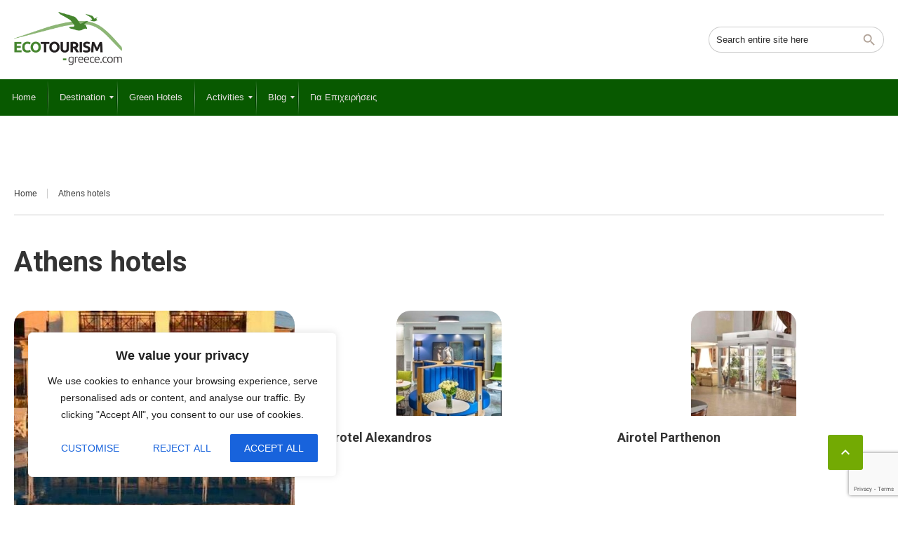

--- FILE ---
content_type: text/html; charset=UTF-8
request_url: https://ecotourism-greece.com/accommodation-tag/athens-hotels/
body_size: 27484
content:
<!DOCTYPE html>
<!--[if lt IE 9]><script src="https://ecotourism-greece.com/wp-content/themes/BookYourTravel/js/html5shiv.js"></script><![endif]-->
<html dir="ltr" lang="en-US"
	prefix="og: https://ogp.me/ns#" >
<head>
<meta charset="UTF-8">
<meta name="viewport" content="width=device-width, initial-scale=1">
<title>Athens hotels - Ecotourism Greece</title>
	<style>img:is([sizes="auto" i], [sizes^="auto," i]) { contain-intrinsic-size: 3000px 1500px }</style>
	
		<!-- All in One SEO 4.3.8 - aioseo.com -->
		<meta name="robots" content="max-image-preview:large" />
		<link rel="canonical" href="https://ecotourism-greece.com/accommodation-tag/athens-hotels/" />
		<link rel="next" href="https://ecotourism-greece.com/accommodation-tag/athens-hotels/page/2/" />
		<meta name="generator" content="All in One SEO (AIOSEO) 4.3.8" />
		<script type="application/ld+json" class="aioseo-schema">
			{"@context":"https:\/\/schema.org","@graph":[{"@type":"BreadcrumbList","@id":"https:\/\/ecotourism-greece.com\/accommodation-tag\/athens-hotels\/#breadcrumblist","itemListElement":[{"@type":"ListItem","@id":"https:\/\/ecotourism-greece.com\/#listItem","position":1,"item":{"@type":"WebPage","@id":"https:\/\/ecotourism-greece.com\/","name":"Home","description":"Sustainable Tourism In Greece","url":"https:\/\/ecotourism-greece.com\/"},"nextItem":"https:\/\/ecotourism-greece.com\/accommodation-tag\/athens-hotels\/#listItem"},{"@type":"ListItem","@id":"https:\/\/ecotourism-greece.com\/accommodation-tag\/athens-hotels\/#listItem","position":2,"item":{"@type":"WebPage","@id":"https:\/\/ecotourism-greece.com\/accommodation-tag\/athens-hotels\/","name":"Athens hotels","url":"https:\/\/ecotourism-greece.com\/accommodation-tag\/athens-hotels\/"},"previousItem":"https:\/\/ecotourism-greece.com\/#listItem"}]},{"@type":"CollectionPage","@id":"https:\/\/ecotourism-greece.com\/accommodation-tag\/athens-hotels\/#collectionpage","url":"https:\/\/ecotourism-greece.com\/accommodation-tag\/athens-hotels\/","name":"Athens hotels - Ecotourism Greece","inLanguage":"en-US","isPartOf":{"@id":"https:\/\/ecotourism-greece.com\/#website"},"breadcrumb":{"@id":"https:\/\/ecotourism-greece.com\/accommodation-tag\/athens-hotels\/#breadcrumblist"}},{"@type":"Organization","@id":"https:\/\/ecotourism-greece.com\/#organization","name":"Ecotourism Greece","url":"https:\/\/ecotourism-greece.com\/","logo":{"@type":"ImageObject","url":"https:\/\/ecotourism-greece.com\/wp-content\/uploads\/2023\/05\/ecotourism-greece-logo-1.png","@id":"https:\/\/ecotourism-greece.com\/#organizationLogo","width":250,"height":130},"image":{"@id":"https:\/\/ecotourism-greece.com\/#organizationLogo"}},{"@type":"WebSite","@id":"https:\/\/ecotourism-greece.com\/#website","url":"https:\/\/ecotourism-greece.com\/","name":"Ecotourism Greece","description":"Sustainable Tourism In Greece","inLanguage":"en-US","publisher":{"@id":"https:\/\/ecotourism-greece.com\/#organization"}}]}
		</script>
		<!-- All in One SEO -->

<link rel='dns-prefetch' href='//fonts.googleapis.com' />
<link rel="alternate" type="application/rss+xml" title="Ecotourism Greece &raquo; Feed" href="https://ecotourism-greece.com/feed/" />
<link rel="alternate" type="application/rss+xml" title="Ecotourism Greece &raquo; Comments Feed" href="https://ecotourism-greece.com/comments/feed/" />
<link rel="alternate" type="application/rss+xml" title="Ecotourism Greece &raquo; Athens hotels Accommodation Tag Feed" href="https://ecotourism-greece.com/accommodation-tag/athens-hotels/feed/" />
		<!-- This site uses the Google Analytics by MonsterInsights plugin v9.4.1 - Using Analytics tracking - https://www.monsterinsights.com/ -->
							<script src="//www.googletagmanager.com/gtag/js?id=G-RGHJSWVQZJ"  data-cfasync="false" data-wpfc-render="false" type="text/javascript" async></script>
			<script data-cfasync="false" data-wpfc-render="false" type="text/javascript">
				var mi_version = '9.4.1';
				var mi_track_user = true;
				var mi_no_track_reason = '';
								var MonsterInsightsDefaultLocations = {"page_location":"https:\/\/ecotourism-greece.com\/accommodation-tag\/athens-hotels\/"};
				if ( typeof MonsterInsightsPrivacyGuardFilter === 'function' ) {
					var MonsterInsightsLocations = (typeof MonsterInsightsExcludeQuery === 'object') ? MonsterInsightsPrivacyGuardFilter( MonsterInsightsExcludeQuery ) : MonsterInsightsPrivacyGuardFilter( MonsterInsightsDefaultLocations );
				} else {
					var MonsterInsightsLocations = (typeof MonsterInsightsExcludeQuery === 'object') ? MonsterInsightsExcludeQuery : MonsterInsightsDefaultLocations;
				}

								var disableStrs = [
										'ga-disable-G-RGHJSWVQZJ',
									];

				/* Function to detect opted out users */
				function __gtagTrackerIsOptedOut() {
					for (var index = 0; index < disableStrs.length; index++) {
						if (document.cookie.indexOf(disableStrs[index] + '=true') > -1) {
							return true;
						}
					}

					return false;
				}

				/* Disable tracking if the opt-out cookie exists. */
				if (__gtagTrackerIsOptedOut()) {
					for (var index = 0; index < disableStrs.length; index++) {
						window[disableStrs[index]] = true;
					}
				}

				/* Opt-out function */
				function __gtagTrackerOptout() {
					for (var index = 0; index < disableStrs.length; index++) {
						document.cookie = disableStrs[index] + '=true; expires=Thu, 31 Dec 2099 23:59:59 UTC; path=/';
						window[disableStrs[index]] = true;
					}
				}

				if ('undefined' === typeof gaOptout) {
					function gaOptout() {
						__gtagTrackerOptout();
					}
				}
								window.dataLayer = window.dataLayer || [];

				window.MonsterInsightsDualTracker = {
					helpers: {},
					trackers: {},
				};
				if (mi_track_user) {
					function __gtagDataLayer() {
						dataLayer.push(arguments);
					}

					function __gtagTracker(type, name, parameters) {
						if (!parameters) {
							parameters = {};
						}

						if (parameters.send_to) {
							__gtagDataLayer.apply(null, arguments);
							return;
						}

						if (type === 'event') {
														parameters.send_to = monsterinsights_frontend.v4_id;
							var hookName = name;
							if (typeof parameters['event_category'] !== 'undefined') {
								hookName = parameters['event_category'] + ':' + name;
							}

							if (typeof MonsterInsightsDualTracker.trackers[hookName] !== 'undefined') {
								MonsterInsightsDualTracker.trackers[hookName](parameters);
							} else {
								__gtagDataLayer('event', name, parameters);
							}
							
						} else {
							__gtagDataLayer.apply(null, arguments);
						}
					}

					__gtagTracker('js', new Date());
					__gtagTracker('set', {
						'developer_id.dZGIzZG': true,
											});
					if ( MonsterInsightsLocations.page_location ) {
						__gtagTracker('set', MonsterInsightsLocations);
					}
										__gtagTracker('config', 'G-RGHJSWVQZJ', {"forceSSL":"true","link_attribution":"true"} );
															window.gtag = __gtagTracker;										(function () {
						/* https://developers.google.com/analytics/devguides/collection/analyticsjs/ */
						/* ga and __gaTracker compatibility shim. */
						var noopfn = function () {
							return null;
						};
						var newtracker = function () {
							return new Tracker();
						};
						var Tracker = function () {
							return null;
						};
						var p = Tracker.prototype;
						p.get = noopfn;
						p.set = noopfn;
						p.send = function () {
							var args = Array.prototype.slice.call(arguments);
							args.unshift('send');
							__gaTracker.apply(null, args);
						};
						var __gaTracker = function () {
							var len = arguments.length;
							if (len === 0) {
								return;
							}
							var f = arguments[len - 1];
							if (typeof f !== 'object' || f === null || typeof f.hitCallback !== 'function') {
								if ('send' === arguments[0]) {
									var hitConverted, hitObject = false, action;
									if ('event' === arguments[1]) {
										if ('undefined' !== typeof arguments[3]) {
											hitObject = {
												'eventAction': arguments[3],
												'eventCategory': arguments[2],
												'eventLabel': arguments[4],
												'value': arguments[5] ? arguments[5] : 1,
											}
										}
									}
									if ('pageview' === arguments[1]) {
										if ('undefined' !== typeof arguments[2]) {
											hitObject = {
												'eventAction': 'page_view',
												'page_path': arguments[2],
											}
										}
									}
									if (typeof arguments[2] === 'object') {
										hitObject = arguments[2];
									}
									if (typeof arguments[5] === 'object') {
										Object.assign(hitObject, arguments[5]);
									}
									if ('undefined' !== typeof arguments[1].hitType) {
										hitObject = arguments[1];
										if ('pageview' === hitObject.hitType) {
											hitObject.eventAction = 'page_view';
										}
									}
									if (hitObject) {
										action = 'timing' === arguments[1].hitType ? 'timing_complete' : hitObject.eventAction;
										hitConverted = mapArgs(hitObject);
										__gtagTracker('event', action, hitConverted);
									}
								}
								return;
							}

							function mapArgs(args) {
								var arg, hit = {};
								var gaMap = {
									'eventCategory': 'event_category',
									'eventAction': 'event_action',
									'eventLabel': 'event_label',
									'eventValue': 'event_value',
									'nonInteraction': 'non_interaction',
									'timingCategory': 'event_category',
									'timingVar': 'name',
									'timingValue': 'value',
									'timingLabel': 'event_label',
									'page': 'page_path',
									'location': 'page_location',
									'title': 'page_title',
									'referrer' : 'page_referrer',
								};
								for (arg in args) {
																		if (!(!args.hasOwnProperty(arg) || !gaMap.hasOwnProperty(arg))) {
										hit[gaMap[arg]] = args[arg];
									} else {
										hit[arg] = args[arg];
									}
								}
								return hit;
							}

							try {
								f.hitCallback();
							} catch (ex) {
							}
						};
						__gaTracker.create = newtracker;
						__gaTracker.getByName = newtracker;
						__gaTracker.getAll = function () {
							return [];
						};
						__gaTracker.remove = noopfn;
						__gaTracker.loaded = true;
						window['__gaTracker'] = __gaTracker;
					})();
									} else {
										console.log("");
					(function () {
						function __gtagTracker() {
							return null;
						}

						window['__gtagTracker'] = __gtagTracker;
						window['gtag'] = __gtagTracker;
					})();
									}
			</script>
				<!-- / Google Analytics by MonsterInsights -->
		<script type="text/javascript">
/* <![CDATA[ */
window._wpemojiSettings = {"baseUrl":"https:\/\/s.w.org\/images\/core\/emoji\/15.0.3\/72x72\/","ext":".png","svgUrl":"https:\/\/s.w.org\/images\/core\/emoji\/15.0.3\/svg\/","svgExt":".svg","source":{"concatemoji":"https:\/\/ecotourism-greece.com\/wp-includes\/js\/wp-emoji-release.min.js?ver=6.7.4"}};
/*! This file is auto-generated */
!function(i,n){var o,s,e;function c(e){try{var t={supportTests:e,timestamp:(new Date).valueOf()};sessionStorage.setItem(o,JSON.stringify(t))}catch(e){}}function p(e,t,n){e.clearRect(0,0,e.canvas.width,e.canvas.height),e.fillText(t,0,0);var t=new Uint32Array(e.getImageData(0,0,e.canvas.width,e.canvas.height).data),r=(e.clearRect(0,0,e.canvas.width,e.canvas.height),e.fillText(n,0,0),new Uint32Array(e.getImageData(0,0,e.canvas.width,e.canvas.height).data));return t.every(function(e,t){return e===r[t]})}function u(e,t,n){switch(t){case"flag":return n(e,"\ud83c\udff3\ufe0f\u200d\u26a7\ufe0f","\ud83c\udff3\ufe0f\u200b\u26a7\ufe0f")?!1:!n(e,"\ud83c\uddfa\ud83c\uddf3","\ud83c\uddfa\u200b\ud83c\uddf3")&&!n(e,"\ud83c\udff4\udb40\udc67\udb40\udc62\udb40\udc65\udb40\udc6e\udb40\udc67\udb40\udc7f","\ud83c\udff4\u200b\udb40\udc67\u200b\udb40\udc62\u200b\udb40\udc65\u200b\udb40\udc6e\u200b\udb40\udc67\u200b\udb40\udc7f");case"emoji":return!n(e,"\ud83d\udc26\u200d\u2b1b","\ud83d\udc26\u200b\u2b1b")}return!1}function f(e,t,n){var r="undefined"!=typeof WorkerGlobalScope&&self instanceof WorkerGlobalScope?new OffscreenCanvas(300,150):i.createElement("canvas"),a=r.getContext("2d",{willReadFrequently:!0}),o=(a.textBaseline="top",a.font="600 32px Arial",{});return e.forEach(function(e){o[e]=t(a,e,n)}),o}function t(e){var t=i.createElement("script");t.src=e,t.defer=!0,i.head.appendChild(t)}"undefined"!=typeof Promise&&(o="wpEmojiSettingsSupports",s=["flag","emoji"],n.supports={everything:!0,everythingExceptFlag:!0},e=new Promise(function(e){i.addEventListener("DOMContentLoaded",e,{once:!0})}),new Promise(function(t){var n=function(){try{var e=JSON.parse(sessionStorage.getItem(o));if("object"==typeof e&&"number"==typeof e.timestamp&&(new Date).valueOf()<e.timestamp+604800&&"object"==typeof e.supportTests)return e.supportTests}catch(e){}return null}();if(!n){if("undefined"!=typeof Worker&&"undefined"!=typeof OffscreenCanvas&&"undefined"!=typeof URL&&URL.createObjectURL&&"undefined"!=typeof Blob)try{var e="postMessage("+f.toString()+"("+[JSON.stringify(s),u.toString(),p.toString()].join(",")+"));",r=new Blob([e],{type:"text/javascript"}),a=new Worker(URL.createObjectURL(r),{name:"wpTestEmojiSupports"});return void(a.onmessage=function(e){c(n=e.data),a.terminate(),t(n)})}catch(e){}c(n=f(s,u,p))}t(n)}).then(function(e){for(var t in e)n.supports[t]=e[t],n.supports.everything=n.supports.everything&&n.supports[t],"flag"!==t&&(n.supports.everythingExceptFlag=n.supports.everythingExceptFlag&&n.supports[t]);n.supports.everythingExceptFlag=n.supports.everythingExceptFlag&&!n.supports.flag,n.DOMReady=!1,n.readyCallback=function(){n.DOMReady=!0}}).then(function(){return e}).then(function(){var e;n.supports.everything||(n.readyCallback(),(e=n.source||{}).concatemoji?t(e.concatemoji):e.wpemoji&&e.twemoji&&(t(e.twemoji),t(e.wpemoji)))}))}((window,document),window._wpemojiSettings);
/* ]]> */
</script>
<link rel='stylesheet' id='meteo-block-editor-style-css' href='https://ecotourism-greece.com/wp-content/plugins/meteoart/public/css/meteo-block-editor.css?ver=1743509359' type='text/css' media='all' />
<style id='wp-emoji-styles-inline-css' type='text/css'>

	img.wp-smiley, img.emoji {
		display: inline !important;
		border: none !important;
		box-shadow: none !important;
		height: 1em !important;
		width: 1em !important;
		margin: 0 0.07em !important;
		vertical-align: -0.1em !important;
		background: none !important;
		padding: 0 !important;
	}
</style>
<link rel='stylesheet' id='wp-block-library-css' href='https://ecotourism-greece.com/wp-includes/css/dist/block-library/style.min.css?ver=6.7.4' type='text/css' media='all' />
<style id='classic-theme-styles-inline-css' type='text/css'>
/*! This file is auto-generated */
.wp-block-button__link{color:#fff;background-color:#32373c;border-radius:9999px;box-shadow:none;text-decoration:none;padding:calc(.667em + 2px) calc(1.333em + 2px);font-size:1.125em}.wp-block-file__button{background:#32373c;color:#fff;text-decoration:none}
</style>
<style id='global-styles-inline-css' type='text/css'>
:root{--wp--preset--aspect-ratio--square: 1;--wp--preset--aspect-ratio--4-3: 4/3;--wp--preset--aspect-ratio--3-4: 3/4;--wp--preset--aspect-ratio--3-2: 3/2;--wp--preset--aspect-ratio--2-3: 2/3;--wp--preset--aspect-ratio--16-9: 16/9;--wp--preset--aspect-ratio--9-16: 9/16;--wp--preset--color--black: #000000;--wp--preset--color--cyan-bluish-gray: #abb8c3;--wp--preset--color--white: #ffffff;--wp--preset--color--pale-pink: #f78da7;--wp--preset--color--vivid-red: #cf2e2e;--wp--preset--color--luminous-vivid-orange: #ff6900;--wp--preset--color--luminous-vivid-amber: #fcb900;--wp--preset--color--light-green-cyan: #7bdcb5;--wp--preset--color--vivid-green-cyan: #00d084;--wp--preset--color--pale-cyan-blue: #8ed1fc;--wp--preset--color--vivid-cyan-blue: #0693e3;--wp--preset--color--vivid-purple: #9b51e0;--wp--preset--gradient--vivid-cyan-blue-to-vivid-purple: linear-gradient(135deg,rgba(6,147,227,1) 0%,rgb(155,81,224) 100%);--wp--preset--gradient--light-green-cyan-to-vivid-green-cyan: linear-gradient(135deg,rgb(122,220,180) 0%,rgb(0,208,130) 100%);--wp--preset--gradient--luminous-vivid-amber-to-luminous-vivid-orange: linear-gradient(135deg,rgba(252,185,0,1) 0%,rgba(255,105,0,1) 100%);--wp--preset--gradient--luminous-vivid-orange-to-vivid-red: linear-gradient(135deg,rgba(255,105,0,1) 0%,rgb(207,46,46) 100%);--wp--preset--gradient--very-light-gray-to-cyan-bluish-gray: linear-gradient(135deg,rgb(238,238,238) 0%,rgb(169,184,195) 100%);--wp--preset--gradient--cool-to-warm-spectrum: linear-gradient(135deg,rgb(74,234,220) 0%,rgb(151,120,209) 20%,rgb(207,42,186) 40%,rgb(238,44,130) 60%,rgb(251,105,98) 80%,rgb(254,248,76) 100%);--wp--preset--gradient--blush-light-purple: linear-gradient(135deg,rgb(255,206,236) 0%,rgb(152,150,240) 100%);--wp--preset--gradient--blush-bordeaux: linear-gradient(135deg,rgb(254,205,165) 0%,rgb(254,45,45) 50%,rgb(107,0,62) 100%);--wp--preset--gradient--luminous-dusk: linear-gradient(135deg,rgb(255,203,112) 0%,rgb(199,81,192) 50%,rgb(65,88,208) 100%);--wp--preset--gradient--pale-ocean: linear-gradient(135deg,rgb(255,245,203) 0%,rgb(182,227,212) 50%,rgb(51,167,181) 100%);--wp--preset--gradient--electric-grass: linear-gradient(135deg,rgb(202,248,128) 0%,rgb(113,206,126) 100%);--wp--preset--gradient--midnight: linear-gradient(135deg,rgb(2,3,129) 0%,rgb(40,116,252) 100%);--wp--preset--font-size--small: 13px;--wp--preset--font-size--medium: 20px;--wp--preset--font-size--large: 36px;--wp--preset--font-size--x-large: 42px;--wp--preset--spacing--20: 0.44rem;--wp--preset--spacing--30: 0.67rem;--wp--preset--spacing--40: 1rem;--wp--preset--spacing--50: 1.5rem;--wp--preset--spacing--60: 2.25rem;--wp--preset--spacing--70: 3.38rem;--wp--preset--spacing--80: 5.06rem;--wp--preset--shadow--natural: 6px 6px 9px rgba(0, 0, 0, 0.2);--wp--preset--shadow--deep: 12px 12px 50px rgba(0, 0, 0, 0.4);--wp--preset--shadow--sharp: 6px 6px 0px rgba(0, 0, 0, 0.2);--wp--preset--shadow--outlined: 6px 6px 0px -3px rgba(255, 255, 255, 1), 6px 6px rgba(0, 0, 0, 1);--wp--preset--shadow--crisp: 6px 6px 0px rgba(0, 0, 0, 1);}:where(.is-layout-flex){gap: 0.5em;}:where(.is-layout-grid){gap: 0.5em;}body .is-layout-flex{display: flex;}.is-layout-flex{flex-wrap: wrap;align-items: center;}.is-layout-flex > :is(*, div){margin: 0;}body .is-layout-grid{display: grid;}.is-layout-grid > :is(*, div){margin: 0;}:where(.wp-block-columns.is-layout-flex){gap: 2em;}:where(.wp-block-columns.is-layout-grid){gap: 2em;}:where(.wp-block-post-template.is-layout-flex){gap: 1.25em;}:where(.wp-block-post-template.is-layout-grid){gap: 1.25em;}.has-black-color{color: var(--wp--preset--color--black) !important;}.has-cyan-bluish-gray-color{color: var(--wp--preset--color--cyan-bluish-gray) !important;}.has-white-color{color: var(--wp--preset--color--white) !important;}.has-pale-pink-color{color: var(--wp--preset--color--pale-pink) !important;}.has-vivid-red-color{color: var(--wp--preset--color--vivid-red) !important;}.has-luminous-vivid-orange-color{color: var(--wp--preset--color--luminous-vivid-orange) !important;}.has-luminous-vivid-amber-color{color: var(--wp--preset--color--luminous-vivid-amber) !important;}.has-light-green-cyan-color{color: var(--wp--preset--color--light-green-cyan) !important;}.has-vivid-green-cyan-color{color: var(--wp--preset--color--vivid-green-cyan) !important;}.has-pale-cyan-blue-color{color: var(--wp--preset--color--pale-cyan-blue) !important;}.has-vivid-cyan-blue-color{color: var(--wp--preset--color--vivid-cyan-blue) !important;}.has-vivid-purple-color{color: var(--wp--preset--color--vivid-purple) !important;}.has-black-background-color{background-color: var(--wp--preset--color--black) !important;}.has-cyan-bluish-gray-background-color{background-color: var(--wp--preset--color--cyan-bluish-gray) !important;}.has-white-background-color{background-color: var(--wp--preset--color--white) !important;}.has-pale-pink-background-color{background-color: var(--wp--preset--color--pale-pink) !important;}.has-vivid-red-background-color{background-color: var(--wp--preset--color--vivid-red) !important;}.has-luminous-vivid-orange-background-color{background-color: var(--wp--preset--color--luminous-vivid-orange) !important;}.has-luminous-vivid-amber-background-color{background-color: var(--wp--preset--color--luminous-vivid-amber) !important;}.has-light-green-cyan-background-color{background-color: var(--wp--preset--color--light-green-cyan) !important;}.has-vivid-green-cyan-background-color{background-color: var(--wp--preset--color--vivid-green-cyan) !important;}.has-pale-cyan-blue-background-color{background-color: var(--wp--preset--color--pale-cyan-blue) !important;}.has-vivid-cyan-blue-background-color{background-color: var(--wp--preset--color--vivid-cyan-blue) !important;}.has-vivid-purple-background-color{background-color: var(--wp--preset--color--vivid-purple) !important;}.has-black-border-color{border-color: var(--wp--preset--color--black) !important;}.has-cyan-bluish-gray-border-color{border-color: var(--wp--preset--color--cyan-bluish-gray) !important;}.has-white-border-color{border-color: var(--wp--preset--color--white) !important;}.has-pale-pink-border-color{border-color: var(--wp--preset--color--pale-pink) !important;}.has-vivid-red-border-color{border-color: var(--wp--preset--color--vivid-red) !important;}.has-luminous-vivid-orange-border-color{border-color: var(--wp--preset--color--luminous-vivid-orange) !important;}.has-luminous-vivid-amber-border-color{border-color: var(--wp--preset--color--luminous-vivid-amber) !important;}.has-light-green-cyan-border-color{border-color: var(--wp--preset--color--light-green-cyan) !important;}.has-vivid-green-cyan-border-color{border-color: var(--wp--preset--color--vivid-green-cyan) !important;}.has-pale-cyan-blue-border-color{border-color: var(--wp--preset--color--pale-cyan-blue) !important;}.has-vivid-cyan-blue-border-color{border-color: var(--wp--preset--color--vivid-cyan-blue) !important;}.has-vivid-purple-border-color{border-color: var(--wp--preset--color--vivid-purple) !important;}.has-vivid-cyan-blue-to-vivid-purple-gradient-background{background: var(--wp--preset--gradient--vivid-cyan-blue-to-vivid-purple) !important;}.has-light-green-cyan-to-vivid-green-cyan-gradient-background{background: var(--wp--preset--gradient--light-green-cyan-to-vivid-green-cyan) !important;}.has-luminous-vivid-amber-to-luminous-vivid-orange-gradient-background{background: var(--wp--preset--gradient--luminous-vivid-amber-to-luminous-vivid-orange) !important;}.has-luminous-vivid-orange-to-vivid-red-gradient-background{background: var(--wp--preset--gradient--luminous-vivid-orange-to-vivid-red) !important;}.has-very-light-gray-to-cyan-bluish-gray-gradient-background{background: var(--wp--preset--gradient--very-light-gray-to-cyan-bluish-gray) !important;}.has-cool-to-warm-spectrum-gradient-background{background: var(--wp--preset--gradient--cool-to-warm-spectrum) !important;}.has-blush-light-purple-gradient-background{background: var(--wp--preset--gradient--blush-light-purple) !important;}.has-blush-bordeaux-gradient-background{background: var(--wp--preset--gradient--blush-bordeaux) !important;}.has-luminous-dusk-gradient-background{background: var(--wp--preset--gradient--luminous-dusk) !important;}.has-pale-ocean-gradient-background{background: var(--wp--preset--gradient--pale-ocean) !important;}.has-electric-grass-gradient-background{background: var(--wp--preset--gradient--electric-grass) !important;}.has-midnight-gradient-background{background: var(--wp--preset--gradient--midnight) !important;}.has-small-font-size{font-size: var(--wp--preset--font-size--small) !important;}.has-medium-font-size{font-size: var(--wp--preset--font-size--medium) !important;}.has-large-font-size{font-size: var(--wp--preset--font-size--large) !important;}.has-x-large-font-size{font-size: var(--wp--preset--font-size--x-large) !important;}
:where(.wp-block-post-template.is-layout-flex){gap: 1.25em;}:where(.wp-block-post-template.is-layout-grid){gap: 1.25em;}
:where(.wp-block-columns.is-layout-flex){gap: 2em;}:where(.wp-block-columns.is-layout-grid){gap: 2em;}
:root :where(.wp-block-pullquote){font-size: 1.5em;line-height: 1.6;}
</style>
<link rel='stylesheet' id='ratecss-rating-css' href='https://ecotourism-greece.com/wp-content/plugins/aventura-plugin/admin/rate/assets/css/rating.css?ver=6.7.4' type='text/css' media='all' />
<link rel='stylesheet' id='contact-form-7-css' href='https://ecotourism-greece.com/wp-content/plugins/contact-form-7/includes/css/styles.css?ver=5.7.6' type='text/css' media='all' />
<link rel='stylesheet' id='greece-html5-map-style-css' href='https://ecotourism-greece.com/wp-content/plugins/greecehtmlmap/static/css/map.css?ver=6.7.4' type='text/css' media='all' />
<link rel='stylesheet' id='meteo-css' href='https://ecotourism-greece.com/wp-content/plugins/meteoart/public/css/meteo-public.css?ver=1.0.0' type='text/css' media='all' />
<link rel='stylesheet' id='bookyourtravel-font-awesome-css' href='https://ecotourism-greece.com/wp-content/themes/BookYourTravel/css/lib/font-awesome.min.css?ver=screen,print' type='text/css' media='all' />
<link rel='stylesheet' id='bookyourtravel-heading-font-css-style-css' href='//fonts.googleapis.com/css?family=Roboto%3A400%2C500%2C600%2C700&#038;subset=latin%2Ccyrillic%2Clatin-ext%2Cvietnamese%2Cgreek%2Cgreek-ext%2Ccyrillic-ext&#038;ver=6.7.4' type='text/css' media='all' />
<link rel='stylesheet' id='bookyourtravel-font-icon-style-css' href='//fonts.googleapis.com/icon?family=Material+Icons&#038;ver=6.7.4' type='text/css' media='all' />
<link rel='stylesheet' id='bookyourtravel-style-main-css' href='https://ecotourism-greece.com/wp-content/themes/BookYourTravel/css/style.css?ver=8.18.8' type='text/css' media='screen,print' />
<link rel='stylesheet' id='bookyourtravel-style-css' href='https://ecotourism-greece.com/wp-content/themes/BookYourTravel-Child/style.css?ver=6.7.4' type='text/css' media='all' />
<link rel='stylesheet' id='bookyourtravel-style-pp-css' href='https://ecotourism-greece.com/wp-content/themes/BookYourTravel/css/lib/prettyPhoto.min.css?ver=8.18.8' type='text/css' media='screen' />
<link rel='stylesheet' id='mm_icomoon-css' href='https://ecotourism-greece.com/wp-content/plugins/mega_main_menu/framework/src/css/icomoon.css?ver=2.2.2' type='text/css' media='all' />
<link rel='stylesheet' id='mmm_mega_main_menu-css' href='https://ecotourism-greece.com/wp-content/plugins/mega_main_menu/src/css/cache.skin.css?ver=1750856268' type='text/css' media='all' />
<link rel='stylesheet' id='js_composer_front-css' href='https://ecotourism-greece.com/wp-content/plugins/js_composer/assets/css/js_composer.min.css?ver=6.10.0' type='text/css' media='all' />
<script type="text/javascript" src="https://ecotourism-greece.com/wp-includes/js/jquery/jquery.min.js?ver=3.7.1" id="jquery-core-js"></script>
<script type="text/javascript" src="https://ecotourism-greece.com/wp-includes/js/jquery/jquery-migrate.min.js?ver=3.4.1" id="jquery-migrate-js"></script>
<script type="text/javascript" id="cookie-law-info-js-extra">
/* <![CDATA[ */
var _ckyConfig = {"_ipData":[],"_assetsURL":"https:\/\/ecotourism-greece.com\/wp-content\/plugins\/cookie-law-info\/lite\/frontend\/images\/","_publicURL":"https:\/\/ecotourism-greece.com","_expiry":"365","_categories":[{"name":"Necessary","slug":"necessary","isNecessary":true,"ccpaDoNotSell":true,"cookies":[],"active":true,"defaultConsent":{"gdpr":true,"ccpa":true}},{"name":"Functional","slug":"functional","isNecessary":false,"ccpaDoNotSell":true,"cookies":[],"active":true,"defaultConsent":{"gdpr":false,"ccpa":false}},{"name":"Analytics","slug":"analytics","isNecessary":false,"ccpaDoNotSell":true,"cookies":[],"active":true,"defaultConsent":{"gdpr":false,"ccpa":false}},{"name":"Performance","slug":"performance","isNecessary":false,"ccpaDoNotSell":true,"cookies":[],"active":true,"defaultConsent":{"gdpr":false,"ccpa":false}},{"name":"Advertisement","slug":"advertisement","isNecessary":false,"ccpaDoNotSell":true,"cookies":[],"active":true,"defaultConsent":{"gdpr":false,"ccpa":false}}],"_activeLaw":"gdpr","_rootDomain":"","_block":"1","_showBanner":"1","_bannerConfig":{"settings":{"type":"box","preferenceCenterType":"popup","position":"bottom-left","applicableLaw":"gdpr"},"behaviours":{"reloadBannerOnAccept":false,"loadAnalyticsByDefault":false,"animations":{"onLoad":"animate","onHide":"sticky"}},"config":{"revisitConsent":{"status":true,"tag":"revisit-consent","position":"bottom-left","meta":{"url":"#"},"styles":{"background-color":"#0056A7"},"elements":{"title":{"type":"text","tag":"revisit-consent-title","status":true,"styles":{"color":"#0056a7"}}}},"preferenceCenter":{"toggle":{"status":true,"tag":"detail-category-toggle","type":"toggle","states":{"active":{"styles":{"background-color":"#1863DC"}},"inactive":{"styles":{"background-color":"#D0D5D2"}}}}},"categoryPreview":{"status":false,"toggle":{"status":true,"tag":"detail-category-preview-toggle","type":"toggle","states":{"active":{"styles":{"background-color":"#1863DC"}},"inactive":{"styles":{"background-color":"#D0D5D2"}}}}},"videoPlaceholder":{"status":true,"styles":{"background-color":"#000000","border-color":"#000000","color":"#ffffff"}},"readMore":{"status":false,"tag":"readmore-button","type":"link","meta":{"noFollow":true,"newTab":true},"styles":{"color":"#1863DC","background-color":"transparent","border-color":"transparent"}},"auditTable":{"status":true},"optOption":{"status":true,"toggle":{"status":true,"tag":"optout-option-toggle","type":"toggle","states":{"active":{"styles":{"background-color":"#1863dc"}},"inactive":{"styles":{"background-color":"#FFFFFF"}}}}}}},"_version":"3.2.9","_logConsent":"1","_tags":[{"tag":"accept-button","styles":{"color":"#FFFFFF","background-color":"#1863DC","border-color":"#1863DC"}},{"tag":"reject-button","styles":{"color":"#1863DC","background-color":"transparent","border-color":"#1863DC"}},{"tag":"settings-button","styles":{"color":"#1863DC","background-color":"transparent","border-color":"#1863DC"}},{"tag":"readmore-button","styles":{"color":"#1863DC","background-color":"transparent","border-color":"transparent"}},{"tag":"donotsell-button","styles":{"color":"#1863DC","background-color":"transparent","border-color":"transparent"}},{"tag":"accept-button","styles":{"color":"#FFFFFF","background-color":"#1863DC","border-color":"#1863DC"}},{"tag":"revisit-consent","styles":{"background-color":"#0056A7"}}],"_shortCodes":[{"key":"cky_readmore","content":"<a href=\"#\" class=\"cky-policy\" aria-label=\"Cookie Policy\" target=\"_blank\" rel=\"noopener\" data-cky-tag=\"readmore-button\">Cookie Policy<\/a>","tag":"readmore-button","status":false,"attributes":{"rel":"nofollow","target":"_blank"}},{"key":"cky_show_desc","content":"<button class=\"cky-show-desc-btn\" data-cky-tag=\"show-desc-button\" aria-label=\"Show more\">Show more<\/button>","tag":"show-desc-button","status":true,"attributes":[]},{"key":"cky_hide_desc","content":"<button class=\"cky-show-desc-btn\" data-cky-tag=\"hide-desc-button\" aria-label=\"Show less\">Show less<\/button>","tag":"hide-desc-button","status":true,"attributes":[]},{"key":"cky_category_toggle_label","content":"[cky_{{status}}_category_label] [cky_preference_{{category_slug}}_title]","tag":"","status":true,"attributes":[]},{"key":"cky_enable_category_label","content":"Enable","tag":"","status":true,"attributes":[]},{"key":"cky_disable_category_label","content":"Disable","tag":"","status":true,"attributes":[]},{"key":"cky_video_placeholder","content":"<div class=\"video-placeholder-normal\" data-cky-tag=\"video-placeholder\" id=\"[UNIQUEID]\"><p class=\"video-placeholder-text-normal\" data-cky-tag=\"placeholder-title\">Please accept cookies to access this content<\/p><\/div>","tag":"","status":true,"attributes":[]},{"key":"cky_enable_optout_label","content":"Enable","tag":"","status":true,"attributes":[]},{"key":"cky_disable_optout_label","content":"Disable","tag":"","status":true,"attributes":[]},{"key":"cky_optout_toggle_label","content":"[cky_{{status}}_optout_label] [cky_optout_option_title]","tag":"","status":true,"attributes":[]},{"key":"cky_optout_option_title","content":"Do Not Sell or Share My Personal Information","tag":"","status":true,"attributes":[]},{"key":"cky_optout_close_label","content":"Close","tag":"","status":true,"attributes":[]}],"_rtl":"","_language":"en","_providersToBlock":[]};
var _ckyStyles = {"css":".cky-overlay{background: #000000; opacity: 0.4; position: fixed; top: 0; left: 0; width: 100%; height: 100%; z-index: 99999999;}.cky-hide{display: none;}.cky-btn-revisit-wrapper{display: flex; align-items: center; justify-content: center; background: #0056a7; width: 45px; height: 45px; border-radius: 50%; position: fixed; z-index: 999999; cursor: pointer;}.cky-revisit-bottom-left{bottom: 15px; left: 15px;}.cky-revisit-bottom-right{bottom: 15px; right: 15px;}.cky-btn-revisit-wrapper .cky-btn-revisit{display: flex; align-items: center; justify-content: center; background: none; border: none; cursor: pointer; position: relative; margin: 0; padding: 0;}.cky-btn-revisit-wrapper .cky-btn-revisit img{max-width: fit-content; margin: 0; height: 30px; width: 30px;}.cky-revisit-bottom-left:hover::before{content: attr(data-tooltip); position: absolute; background: #4e4b66; color: #ffffff; left: calc(100% + 7px); font-size: 12px; line-height: 16px; width: max-content; padding: 4px 8px; border-radius: 4px;}.cky-revisit-bottom-left:hover::after{position: absolute; content: \"\"; border: 5px solid transparent; left: calc(100% + 2px); border-left-width: 0; border-right-color: #4e4b66;}.cky-revisit-bottom-right:hover::before{content: attr(data-tooltip); position: absolute; background: #4e4b66; color: #ffffff; right: calc(100% + 7px); font-size: 12px; line-height: 16px; width: max-content; padding: 4px 8px; border-radius: 4px;}.cky-revisit-bottom-right:hover::after{position: absolute; content: \"\"; border: 5px solid transparent; right: calc(100% + 2px); border-right-width: 0; border-left-color: #4e4b66;}.cky-revisit-hide{display: none;}.cky-consent-container{position: fixed; width: 440px; box-sizing: border-box; z-index: 9999999; border-radius: 6px;}.cky-consent-container .cky-consent-bar{background: #ffffff; border: 1px solid; padding: 20px 26px; box-shadow: 0 -1px 10px 0 #acabab4d; border-radius: 6px;}.cky-box-bottom-left{bottom: 40px; left: 40px;}.cky-box-bottom-right{bottom: 40px; right: 40px;}.cky-box-top-left{top: 40px; left: 40px;}.cky-box-top-right{top: 40px; right: 40px;}.cky-custom-brand-logo-wrapper .cky-custom-brand-logo{width: 100px; height: auto; margin: 0 0 12px 0;}.cky-notice .cky-title{color: #212121; font-weight: 700; font-size: 18px; line-height: 24px; margin: 0 0 12px 0;}.cky-notice-des *,.cky-preference-content-wrapper *,.cky-accordion-header-des *,.cky-gpc-wrapper .cky-gpc-desc *{font-size: 14px;}.cky-notice-des{color: #212121; font-size: 14px; line-height: 24px; font-weight: 400;}.cky-notice-des img{height: 25px; width: 25px;}.cky-consent-bar .cky-notice-des p,.cky-gpc-wrapper .cky-gpc-desc p,.cky-preference-body-wrapper .cky-preference-content-wrapper p,.cky-accordion-header-wrapper .cky-accordion-header-des p,.cky-cookie-des-table li div:last-child p{color: inherit; margin-top: 0; overflow-wrap: break-word;}.cky-notice-des P:last-child,.cky-preference-content-wrapper p:last-child,.cky-cookie-des-table li div:last-child p:last-child,.cky-gpc-wrapper .cky-gpc-desc p:last-child{margin-bottom: 0;}.cky-notice-des a.cky-policy,.cky-notice-des button.cky-policy{font-size: 14px; color: #1863dc; white-space: nowrap; cursor: pointer; background: transparent; border: 1px solid; text-decoration: underline;}.cky-notice-des button.cky-policy{padding: 0;}.cky-notice-des a.cky-policy:focus-visible,.cky-notice-des button.cky-policy:focus-visible,.cky-preference-content-wrapper .cky-show-desc-btn:focus-visible,.cky-accordion-header .cky-accordion-btn:focus-visible,.cky-preference-header .cky-btn-close:focus-visible,.cky-switch input[type=\"checkbox\"]:focus-visible,.cky-footer-wrapper a:focus-visible,.cky-btn:focus-visible{outline: 2px solid #1863dc; outline-offset: 2px;}.cky-btn:focus:not(:focus-visible),.cky-accordion-header .cky-accordion-btn:focus:not(:focus-visible),.cky-preference-content-wrapper .cky-show-desc-btn:focus:not(:focus-visible),.cky-btn-revisit-wrapper .cky-btn-revisit:focus:not(:focus-visible),.cky-preference-header .cky-btn-close:focus:not(:focus-visible),.cky-consent-bar .cky-banner-btn-close:focus:not(:focus-visible){outline: 0;}button.cky-show-desc-btn:not(:hover):not(:active){color: #1863dc; background: transparent;}button.cky-accordion-btn:not(:hover):not(:active),button.cky-banner-btn-close:not(:hover):not(:active),button.cky-btn-revisit:not(:hover):not(:active),button.cky-btn-close:not(:hover):not(:active){background: transparent;}.cky-consent-bar button:hover,.cky-modal.cky-modal-open button:hover,.cky-consent-bar button:focus,.cky-modal.cky-modal-open button:focus{text-decoration: none;}.cky-notice-btn-wrapper{display: flex; justify-content: flex-start; align-items: center; flex-wrap: wrap; margin-top: 16px;}.cky-notice-btn-wrapper .cky-btn{text-shadow: none; box-shadow: none;}.cky-btn{flex: auto; max-width: 100%; font-size: 14px; font-family: inherit; line-height: 24px; padding: 8px; font-weight: 500; margin: 0 8px 0 0; border-radius: 2px; cursor: pointer; text-align: center; text-transform: none; min-height: 0;}.cky-btn:hover{opacity: 0.8;}.cky-btn-customize{color: #1863dc; background: transparent; border: 2px solid #1863dc;}.cky-btn-reject{color: #1863dc; background: transparent; border: 2px solid #1863dc;}.cky-btn-accept{background: #1863dc; color: #ffffff; border: 2px solid #1863dc;}.cky-btn:last-child{margin-right: 0;}@media (max-width: 576px){.cky-box-bottom-left{bottom: 0; left: 0;}.cky-box-bottom-right{bottom: 0; right: 0;}.cky-box-top-left{top: 0; left: 0;}.cky-box-top-right{top: 0; right: 0;}}@media (max-width: 440px){.cky-box-bottom-left, .cky-box-bottom-right, .cky-box-top-left, .cky-box-top-right{width: 100%; max-width: 100%;}.cky-consent-container .cky-consent-bar{padding: 20px 0;}.cky-custom-brand-logo-wrapper, .cky-notice .cky-title, .cky-notice-des, .cky-notice-btn-wrapper{padding: 0 24px;}.cky-notice-des{max-height: 40vh; overflow-y: scroll;}.cky-notice-btn-wrapper{flex-direction: column; margin-top: 0;}.cky-btn{width: 100%; margin: 10px 0 0 0;}.cky-notice-btn-wrapper .cky-btn-customize{order: 2;}.cky-notice-btn-wrapper .cky-btn-reject{order: 3;}.cky-notice-btn-wrapper .cky-btn-accept{order: 1; margin-top: 16px;}}@media (max-width: 352px){.cky-notice .cky-title{font-size: 16px;}.cky-notice-des *{font-size: 12px;}.cky-notice-des, .cky-btn{font-size: 12px;}}.cky-modal.cky-modal-open{display: flex; visibility: visible; -webkit-transform: translate(-50%, -50%); -moz-transform: translate(-50%, -50%); -ms-transform: translate(-50%, -50%); -o-transform: translate(-50%, -50%); transform: translate(-50%, -50%); top: 50%; left: 50%; transition: all 1s ease;}.cky-modal{box-shadow: 0 32px 68px rgba(0, 0, 0, 0.3); margin: 0 auto; position: fixed; max-width: 100%; background: #ffffff; top: 50%; box-sizing: border-box; border-radius: 6px; z-index: 999999999; color: #212121; -webkit-transform: translate(-50%, 100%); -moz-transform: translate(-50%, 100%); -ms-transform: translate(-50%, 100%); -o-transform: translate(-50%, 100%); transform: translate(-50%, 100%); visibility: hidden; transition: all 0s ease;}.cky-preference-center{max-height: 79vh; overflow: hidden; width: 845px; overflow: hidden; flex: 1 1 0; display: flex; flex-direction: column; border-radius: 6px;}.cky-preference-header{display: flex; align-items: center; justify-content: space-between; padding: 22px 24px; border-bottom: 1px solid;}.cky-preference-header .cky-preference-title{font-size: 18px; font-weight: 700; line-height: 24px;}.cky-preference-header .cky-btn-close{margin: 0; cursor: pointer; vertical-align: middle; padding: 0; background: none; border: none; width: auto; height: auto; min-height: 0; line-height: 0; text-shadow: none; box-shadow: none;}.cky-preference-header .cky-btn-close img{margin: 0; height: 10px; width: 10px;}.cky-preference-body-wrapper{padding: 0 24px; flex: 1; overflow: auto; box-sizing: border-box;}.cky-preference-content-wrapper,.cky-gpc-wrapper .cky-gpc-desc{font-size: 14px; line-height: 24px; font-weight: 400; padding: 12px 0;}.cky-preference-content-wrapper{border-bottom: 1px solid;}.cky-preference-content-wrapper img{height: 25px; width: 25px;}.cky-preference-content-wrapper .cky-show-desc-btn{font-size: 14px; font-family: inherit; color: #1863dc; text-decoration: none; line-height: 24px; padding: 0; margin: 0; white-space: nowrap; cursor: pointer; background: transparent; border-color: transparent; text-transform: none; min-height: 0; text-shadow: none; box-shadow: none;}.cky-accordion-wrapper{margin-bottom: 10px;}.cky-accordion{border-bottom: 1px solid;}.cky-accordion:last-child{border-bottom: none;}.cky-accordion .cky-accordion-item{display: flex; margin-top: 10px;}.cky-accordion .cky-accordion-body{display: none;}.cky-accordion.cky-accordion-active .cky-accordion-body{display: block; padding: 0 22px; margin-bottom: 16px;}.cky-accordion-header-wrapper{cursor: pointer; width: 100%;}.cky-accordion-item .cky-accordion-header{display: flex; justify-content: space-between; align-items: center;}.cky-accordion-header .cky-accordion-btn{font-size: 16px; font-family: inherit; color: #212121; line-height: 24px; background: none; border: none; font-weight: 700; padding: 0; margin: 0; cursor: pointer; text-transform: none; min-height: 0; text-shadow: none; box-shadow: none;}.cky-accordion-header .cky-always-active{color: #008000; font-weight: 600; line-height: 24px; font-size: 14px;}.cky-accordion-header-des{font-size: 14px; line-height: 24px; margin: 10px 0 16px 0;}.cky-accordion-chevron{margin-right: 22px; position: relative; cursor: pointer;}.cky-accordion-chevron-hide{display: none;}.cky-accordion .cky-accordion-chevron i::before{content: \"\"; position: absolute; border-right: 1.4px solid; border-bottom: 1.4px solid; border-color: inherit; height: 6px; width: 6px; -webkit-transform: rotate(-45deg); -moz-transform: rotate(-45deg); -ms-transform: rotate(-45deg); -o-transform: rotate(-45deg); transform: rotate(-45deg); transition: all 0.2s ease-in-out; top: 8px;}.cky-accordion.cky-accordion-active .cky-accordion-chevron i::before{-webkit-transform: rotate(45deg); -moz-transform: rotate(45deg); -ms-transform: rotate(45deg); -o-transform: rotate(45deg); transform: rotate(45deg);}.cky-audit-table{background: #f4f4f4; border-radius: 6px;}.cky-audit-table .cky-empty-cookies-text{color: inherit; font-size: 12px; line-height: 24px; margin: 0; padding: 10px;}.cky-audit-table .cky-cookie-des-table{font-size: 12px; line-height: 24px; font-weight: normal; padding: 15px 10px; border-bottom: 1px solid; border-bottom-color: inherit; margin: 0;}.cky-audit-table .cky-cookie-des-table:last-child{border-bottom: none;}.cky-audit-table .cky-cookie-des-table li{list-style-type: none; display: flex; padding: 3px 0;}.cky-audit-table .cky-cookie-des-table li:first-child{padding-top: 0;}.cky-cookie-des-table li div:first-child{width: 100px; font-weight: 600; word-break: break-word; word-wrap: break-word;}.cky-cookie-des-table li div:last-child{flex: 1; word-break: break-word; word-wrap: break-word; margin-left: 8px;}.cky-footer-shadow{display: block; width: 100%; height: 40px; background: linear-gradient(180deg, rgba(255, 255, 255, 0) 0%, #ffffff 100%); position: absolute; bottom: calc(100% - 1px);}.cky-footer-wrapper{position: relative;}.cky-prefrence-btn-wrapper{display: flex; flex-wrap: wrap; align-items: center; justify-content: center; padding: 22px 24px; border-top: 1px solid;}.cky-prefrence-btn-wrapper .cky-btn{flex: auto; max-width: 100%; text-shadow: none; box-shadow: none;}.cky-btn-preferences{color: #1863dc; background: transparent; border: 2px solid #1863dc;}.cky-preference-header,.cky-preference-body-wrapper,.cky-preference-content-wrapper,.cky-accordion-wrapper,.cky-accordion,.cky-accordion-wrapper,.cky-footer-wrapper,.cky-prefrence-btn-wrapper{border-color: inherit;}@media (max-width: 845px){.cky-modal{max-width: calc(100% - 16px);}}@media (max-width: 576px){.cky-modal{max-width: 100%;}.cky-preference-center{max-height: 100vh;}.cky-prefrence-btn-wrapper{flex-direction: column;}.cky-accordion.cky-accordion-active .cky-accordion-body{padding-right: 0;}.cky-prefrence-btn-wrapper .cky-btn{width: 100%; margin: 10px 0 0 0;}.cky-prefrence-btn-wrapper .cky-btn-reject{order: 3;}.cky-prefrence-btn-wrapper .cky-btn-accept{order: 1; margin-top: 0;}.cky-prefrence-btn-wrapper .cky-btn-preferences{order: 2;}}@media (max-width: 425px){.cky-accordion-chevron{margin-right: 15px;}.cky-notice-btn-wrapper{margin-top: 0;}.cky-accordion.cky-accordion-active .cky-accordion-body{padding: 0 15px;}}@media (max-width: 352px){.cky-preference-header .cky-preference-title{font-size: 16px;}.cky-preference-header{padding: 16px 24px;}.cky-preference-content-wrapper *, .cky-accordion-header-des *{font-size: 12px;}.cky-preference-content-wrapper, .cky-preference-content-wrapper .cky-show-more, .cky-accordion-header .cky-always-active, .cky-accordion-header-des, .cky-preference-content-wrapper .cky-show-desc-btn, .cky-notice-des a.cky-policy{font-size: 12px;}.cky-accordion-header .cky-accordion-btn{font-size: 14px;}}.cky-switch{display: flex;}.cky-switch input[type=\"checkbox\"]{position: relative; width: 44px; height: 24px; margin: 0; background: #d0d5d2; -webkit-appearance: none; border-radius: 50px; cursor: pointer; outline: 0; border: none; top: 0;}.cky-switch input[type=\"checkbox\"]:checked{background: #1863dc;}.cky-switch input[type=\"checkbox\"]:before{position: absolute; content: \"\"; height: 20px; width: 20px; left: 2px; bottom: 2px; border-radius: 50%; background-color: white; -webkit-transition: 0.4s; transition: 0.4s; margin: 0;}.cky-switch input[type=\"checkbox\"]:after{display: none;}.cky-switch input[type=\"checkbox\"]:checked:before{-webkit-transform: translateX(20px); -ms-transform: translateX(20px); transform: translateX(20px);}@media (max-width: 425px){.cky-switch input[type=\"checkbox\"]{width: 38px; height: 21px;}.cky-switch input[type=\"checkbox\"]:before{height: 17px; width: 17px;}.cky-switch input[type=\"checkbox\"]:checked:before{-webkit-transform: translateX(17px); -ms-transform: translateX(17px); transform: translateX(17px);}}.cky-consent-bar .cky-banner-btn-close{position: absolute; right: 9px; top: 5px; background: none; border: none; cursor: pointer; padding: 0; margin: 0; min-height: 0; line-height: 0; height: auto; width: auto; text-shadow: none; box-shadow: none;}.cky-consent-bar .cky-banner-btn-close img{height: 9px; width: 9px; margin: 0;}.cky-notice-group{font-size: 14px; line-height: 24px; font-weight: 400; color: #212121;}.cky-notice-btn-wrapper .cky-btn-do-not-sell{font-size: 14px; line-height: 24px; padding: 6px 0; margin: 0; font-weight: 500; background: none; border-radius: 2px; border: none; cursor: pointer; text-align: left; color: #1863dc; background: transparent; border-color: transparent; box-shadow: none; text-shadow: none;}.cky-consent-bar .cky-banner-btn-close:focus-visible,.cky-notice-btn-wrapper .cky-btn-do-not-sell:focus-visible,.cky-opt-out-btn-wrapper .cky-btn:focus-visible,.cky-opt-out-checkbox-wrapper input[type=\"checkbox\"].cky-opt-out-checkbox:focus-visible{outline: 2px solid #1863dc; outline-offset: 2px;}@media (max-width: 440px){.cky-consent-container{width: 100%;}}@media (max-width: 352px){.cky-notice-des a.cky-policy, .cky-notice-btn-wrapper .cky-btn-do-not-sell{font-size: 12px;}}.cky-opt-out-wrapper{padding: 12px 0;}.cky-opt-out-wrapper .cky-opt-out-checkbox-wrapper{display: flex; align-items: center;}.cky-opt-out-checkbox-wrapper .cky-opt-out-checkbox-label{font-size: 16px; font-weight: 700; line-height: 24px; margin: 0 0 0 12px; cursor: pointer;}.cky-opt-out-checkbox-wrapper input[type=\"checkbox\"].cky-opt-out-checkbox{background-color: #ffffff; border: 1px solid black; width: 20px; height: 18.5px; margin: 0; -webkit-appearance: none; position: relative; display: flex; align-items: center; justify-content: center; border-radius: 2px; cursor: pointer;}.cky-opt-out-checkbox-wrapper input[type=\"checkbox\"].cky-opt-out-checkbox:checked{background-color: #1863dc; border: none;}.cky-opt-out-checkbox-wrapper input[type=\"checkbox\"].cky-opt-out-checkbox:checked::after{left: 6px; bottom: 4px; width: 7px; height: 13px; border: solid #ffffff; border-width: 0 3px 3px 0; border-radius: 2px; -webkit-transform: rotate(45deg); -ms-transform: rotate(45deg); transform: rotate(45deg); content: \"\"; position: absolute; box-sizing: border-box;}.cky-opt-out-checkbox-wrapper.cky-disabled .cky-opt-out-checkbox-label,.cky-opt-out-checkbox-wrapper.cky-disabled input[type=\"checkbox\"].cky-opt-out-checkbox{cursor: no-drop;}.cky-gpc-wrapper{margin: 0 0 0 32px;}.cky-footer-wrapper .cky-opt-out-btn-wrapper{display: flex; flex-wrap: wrap; align-items: center; justify-content: center; padding: 22px 24px;}.cky-opt-out-btn-wrapper .cky-btn{flex: auto; max-width: 100%; text-shadow: none; box-shadow: none;}.cky-opt-out-btn-wrapper .cky-btn-cancel{border: 1px solid #dedfe0; background: transparent; color: #858585;}.cky-opt-out-btn-wrapper .cky-btn-confirm{background: #1863dc; color: #ffffff; border: 1px solid #1863dc;}@media (max-width: 352px){.cky-opt-out-checkbox-wrapper .cky-opt-out-checkbox-label{font-size: 14px;}.cky-gpc-wrapper .cky-gpc-desc, .cky-gpc-wrapper .cky-gpc-desc *{font-size: 12px;}.cky-opt-out-checkbox-wrapper input[type=\"checkbox\"].cky-opt-out-checkbox{width: 16px; height: 16px;}.cky-opt-out-checkbox-wrapper input[type=\"checkbox\"].cky-opt-out-checkbox:checked::after{left: 5px; bottom: 4px; width: 3px; height: 9px;}.cky-gpc-wrapper{margin: 0 0 0 28px;}}.video-placeholder-youtube{background-size: 100% 100%; background-position: center; background-repeat: no-repeat; background-color: #b2b0b059; position: relative; display: flex; align-items: center; justify-content: center; max-width: 100%;}.video-placeholder-text-youtube{text-align: center; align-items: center; padding: 10px 16px; background-color: #000000cc; color: #ffffff; border: 1px solid; border-radius: 2px; cursor: pointer;}.video-placeholder-normal{background-image: url(\"\/wp-content\/plugins\/cookie-law-info\/lite\/frontend\/images\/placeholder.svg\"); background-size: 80px; background-position: center; background-repeat: no-repeat; background-color: #b2b0b059; position: relative; display: flex; align-items: flex-end; justify-content: center; max-width: 100%;}.video-placeholder-text-normal{align-items: center; padding: 10px 16px; text-align: center; border: 1px solid; border-radius: 2px; cursor: pointer;}.cky-rtl{direction: rtl; text-align: right;}.cky-rtl .cky-banner-btn-close{left: 9px; right: auto;}.cky-rtl .cky-notice-btn-wrapper .cky-btn:last-child{margin-right: 8px;}.cky-rtl .cky-notice-btn-wrapper .cky-btn:first-child{margin-right: 0;}.cky-rtl .cky-notice-btn-wrapper{margin-left: 0; margin-right: 15px;}.cky-rtl .cky-prefrence-btn-wrapper .cky-btn{margin-right: 8px;}.cky-rtl .cky-prefrence-btn-wrapper .cky-btn:first-child{margin-right: 0;}.cky-rtl .cky-accordion .cky-accordion-chevron i::before{border: none; border-left: 1.4px solid; border-top: 1.4px solid; left: 12px;}.cky-rtl .cky-accordion.cky-accordion-active .cky-accordion-chevron i::before{-webkit-transform: rotate(-135deg); -moz-transform: rotate(-135deg); -ms-transform: rotate(-135deg); -o-transform: rotate(-135deg); transform: rotate(-135deg);}@media (max-width: 768px){.cky-rtl .cky-notice-btn-wrapper{margin-right: 0;}}@media (max-width: 576px){.cky-rtl .cky-notice-btn-wrapper .cky-btn:last-child{margin-right: 0;}.cky-rtl .cky-prefrence-btn-wrapper .cky-btn{margin-right: 0;}.cky-rtl .cky-accordion.cky-accordion-active .cky-accordion-body{padding: 0 22px 0 0;}}@media (max-width: 425px){.cky-rtl .cky-accordion.cky-accordion-active .cky-accordion-body{padding: 0 15px 0 0;}}.cky-rtl .cky-opt-out-btn-wrapper .cky-btn{margin-right: 12px;}.cky-rtl .cky-opt-out-btn-wrapper .cky-btn:first-child{margin-right: 0;}.cky-rtl .cky-opt-out-checkbox-wrapper .cky-opt-out-checkbox-label{margin: 0 12px 0 0;}"};
/* ]]> */
</script>
<script type="text/javascript" src="https://ecotourism-greece.com/wp-content/plugins/cookie-law-info/lite/frontend/js/script.min.js?ver=3.2.9" id="cookie-law-info-js"></script>
<script type="text/javascript" src="https://ecotourism-greece.com/wp-content/plugins/google-analytics-for-wordpress/assets/js/frontend-gtag.min.js?ver=9.4.1" id="monsterinsights-frontend-script-js" async="async" data-wp-strategy="async"></script>
<script data-cfasync="false" data-wpfc-render="false" type="text/javascript" id='monsterinsights-frontend-script-js-extra'>/* <![CDATA[ */
var monsterinsights_frontend = {"js_events_tracking":"true","download_extensions":"doc,pdf,ppt,zip,xls,docx,pptx,xlsx","inbound_paths":"[{\"path\":\"\\\/go\\\/\",\"label\":\"affiliate\"},{\"path\":\"\\\/recommend\\\/\",\"label\":\"affiliate\"}]","home_url":"https:\/\/ecotourism-greece.com","hash_tracking":"false","v4_id":"G-RGHJSWVQZJ"};/* ]]> */
</script>
<script type="text/javascript" src="https://ecotourism-greece.com/wp-content/plugins/meteoart/public/js/meteo-public.js?ver=1.0.0" id="meteo-js"></script>
<link rel="https://api.w.org/" href="https://ecotourism-greece.com/wp-json/" /><link rel="EditURI" type="application/rsd+xml" title="RSD" href="https://ecotourism-greece.com/xmlrpc.php?rsd" />
<meta name="generator" content="WordPress 6.7.4" />
<style id="cky-style-inline">[data-cky-tag]{visibility:hidden;}</style><style id="bookyourtravel-customizer-css">.single .inner-nav li { background:#73aa03; }
.single .inner-nav li:hover, .single .inner-nav li.active, .single .inner-nav li.active:hover, .single .inner-nav li.current-menu-item, .single .inner-nav li.current-menu-item:hover { background:#c5d6be; }
.single .inner-nav li.active a:after, .single .inner-nav li.current-menu-item a:after { border-left-color:#c5d6be; }
.single .main .inner-nav li:not(.active):not(:hover) a { color:#ffffff !important; }
.single .main .inner-nav li a:hover,.single .main .inner-nav li:hover a,.single .main .inner-nav li.active a, .single .main .inner-nav li.active a:hover, .single .main .inner-nav li.current-menu-item a, .single .main .inner-nav li.current-menu-item a:hover,.single .main .inner-nav li a:focus, .single .main .inner-nav li:focus a, .single .main .inner-nav li.active a:hover, .single .main .inner-nav li.active a:focus, .single .main .inner-nav li.current-menu-item a:hover, .single .main .inner-nav li.current-menu-item a:focus { color:#397f00 !important; }
.single .inner-nav li a span.material-icons { color:#ffffff !important; }
.single .inner-nav li.active a span.material-icons,.single .inner-nav li a:hover span.material-icons { color:#ffffff !important; }
.ui-datepicker .ui-datepicker-unselectable,.f-item .unavailable span,.ui-datepicker-multi td { background:#ffffff; }
.ui-datepicker td span, .ui-datepicker td a  { color:#858585; }
.ui-datepicker .dp-highlight a.ui-state-default,.f-item .available span,.ui-datepicker .dp-highlight.dp-highlight-start-date:after,.ui-datepicker .dp-highlight.dp-highlight-end-date:after { background-color:#7db2e6; }
.ui-datepicker .dp-highlight a.ui-state-hover, .ui-datepicker .dp-highlight-selected span,.f-item .selected span,.ui-datepicker .dp-highlight.dp-highlight-selected.dp-highlight-start-date:after,.ui-datepicker .dp-highlight.dp-highlight-selected.dp-highlight-end-date:after,.ui-datepicker td:not(.ui-datepicker-unselectable) a.ui-state-hover { background-color:#085900 !important; }
.location_item .ribbon { background-color:#085900; }
.location_item .ribbon:before { border-right-color:#085900; }
.location_item .ribbon:after { border-top-color:#085900; }
.location_item.full-width .ribbon:before { border-left-color:#085900; }
.location_item .ribbon:focus,.location_item .ribbon:hover { background-color:#085900; }
.location_item .ribbon:focus:before,.location_item .ribbon:focus:after,.location_item .ribbon:hover:before,.location_item .ribbon:hover:after { border-color:#085900; }
.tab-content > article,.static-content,.blog .entry-header,.page-template-page-post-list .entry-header,.single .entry-header,.single .entry-content,.blog .entry-content,.page-template-page-post-list .post .post-content { padding-left:15px !important; }
.tab-content > article,.static-content,.blog .entry-header,.page-template-page-post-list .entry-header,.single .entry-header,.single .entry-content,.blog .entry-content,.page-template-page-post-list .post .post-content { padding-right:15px !important; }
.tab-content > article,.static-content { padding-top:15px !important; }
.tab-content > article,.static-content { padding-bottom:15px !important; }
.deals > .row > article > div,.destinations > .row > article > div,.offers > .row > article > div,.deals > .row > article > div > a > figure img,.destinations > .row > article > div > a > figure img,.offers > .row > article > div > a > figure img, .single-card, .single-card img, .single-card > div, .single-card .details { border-radius:20px;-moz-border-radius: 20px;-webkit-border-radius: 20px; }
.main aside .widget,.tags li:before { background-color:#e8e8e8; }
aside .widget { color:#383838 !important; }
aside .widget h4, aside .widget h2, aside .widget h5,.sort-by h3 { color:#494949; }
.main aside .widget, .deals > .row > article > div,.destinations > .row > article > div,.offers > .row > article > div, .single-card,.testimonials,.home-footer-sidebar .widget > div,.hero-sidebar .byt-widget-search-inner { box-shadow:0 3px 10px rgba(0, 0, 0, 0.0);-webkit-box-shadow:0 3px 10px rgba(0, 0, 0, 0.0);-moz-box-shadow:0 3px 10px rgba(0, 0, 0, 0.0);; }
.above-footer-sidebar { background-color:#085900; }
.above-footer-sidebar .widget > div { background-color:#e8e8e8; }
.above-footer-sidebar .widget > div { color:#707070; }
.home-footer-sidebar .widget > div { background-color:#ffffff; }
.home-footer-sidebar .widget > div { color:#595959; }
a, .tab-content h4, .home-footer-sidebar .widget > div h4, .tab-content .room-types .meta h3, .error-type h1,aside .widget h5,.ico:before,blockquote:before,.req,.woocommerce form .form-row .required,p.number:before,.tab-content .destinations > .row > article.full-width > div .details .ribbon .half > a:before { color:#085900; }
a:hover, h1 a:hover, h2 a:hover, h3 a:hover, h4 a:hover, h5 a:hover, h6 a:hover,.breadcrumbs a:hover,a:focus, h1 a:focus, h2 a:focus, h3 a:focus, h4 a:focus, h5 a:focus, h6 a:focus,.breadcrumbs a:focus { color:#6ad61d; }
.view-type .active,.chart dd span, .infoBox, .ui-slider-horizontal .ui-slider-handle, .pager .current, .pager a:hover,.testimonials,.image-overlay:before { background:#57a055; }
.infoBox:after { border-top-color:#57a055; }
.page-spinner > div:after,.tab-content .spinner > div:after { border-color:#57a055; }
.promo-ribbon span { background:#ffc107; }
.iconic .circle { background:#6ad61d; }
.social li a { background-color:#7db2e6; }
.social li a:hover, social li a:focus { background-color:#7db2e6 !important; }
.social li a { color:#ffffff !important; }
.main { background-color:#ffffff; }
.static-content,.tab-content > article,.sort-by,.boxed .page-wrap,.modal,.map-wrap,.comment,.page-spinner,.tab-content .spinner,.page-template-page-user-account .inner-nav,.page-template-page-user-content-list .inner-nav,.page-template-page-user-submit-content .inner-nav,.select2-dropdown,.deals > .row > article > div,.destinations > .row > article > div,.offers > .row > article > div,.pager > span:not(.current),.lightbox,.error-type,.woocommerce ul.products li.product, .woocommerce-page ul.products li.product,.woocommerce div.product div.summary,.woocommerce div.product .woocommerce-tabs .panel,.woocommerce-error, .woocommerce-info, .woocommerce-message,.single-card { background-color:#ffffff !important; }
.static-content,.tab-content > article,.sort-by,.pager > span,.map-wrap,.comment,.error-type,.woocommerce ul.products li.product, .woocommerce-page ul.products li.product,.woocommerce div.product div.summary,.woocommerce div.product .woocommerce-tabs .panel,.woocommerce-error, .woocommerce-info, .woocommerce-message { box-shadow:0 3px 10px rgba(0, 0, 0, 0.0);-webkit-box-shadow:0 3px 10px rgba(0, 0, 0, 0.0);-moz-box-shadow:0 3px 10px rgba(0, 0, 0, 0.0);; }
input[type="search"], input[type="email"], input[type="text"], input[type="number"], input[type="password"], input[type="tel"], input[type="url"], input[type="date"], textarea, select,div.selector span { color:#262626 !important; }
input::placeholder { color:#2d2d2d !important; }
input::-moz-placeholder { color:#2d2d2d !important; }
input::-webkit-input-placeholder { color:#2d2d2d !important; }
textarea::placeholder { color:#2d2d2d !important; }
textarea::-moz-placeholder { color:#2d2d2d !important; }
textarea::-webkit-input-placeholder { color:#2d2d2d !important; }
input[type="search"], input[type="email"], input[type="text"], input[type="number"], input[type="password"], input[type="tel"], input[type="url"], input[type="date"], textarea, select,.select2-container--default .select2-selection--single,div.selector,div.selector span { border-radius:50px !important;-moz-border-radius: 50px !important;-webkit-border-radius: 50px !important; }
input[type="search"],input[type="email"],input[type="text"],input[type="number"],input[type="password"],input[type="tel"],input[type="url"],input[type="date"], select,div.selector,div.selector span,div.selector select,.select2-container .select2-selection--single,.select2-container--default .select2-selection--single .select2-selection__arrow,.select2-container--default .select2-selection--single .select2-selection__rendered { height:30px !important; }
.gradient-button, input[type="reset"], input[type="submit"],.scroll-to-top,.button,.woocommerce #respond input#submit, .woocommerce a.button, .woocommerce button.button, .woocommerce input.button,.woocommerce #respond input#submit.alt, .woocommerce a.button.alt, .woocommerce button.button.alt, .woocommerce input.button.alt { background-color:#73aa03; }
.gradient-button:hover,.gradient-button:focus,.widget .gradient-button:hover,.widget .gradient-button:focus, input[type="reset"]:hover, input[type="reset"]:focus, input[type="submit"]:hover,input[type="submit"]:focus,.scroll-to-top:hover,.scroll-to-top:focus,.button:hover,.button:focus,.woocommerce #respond input#submit:hover, .woocommerce a.button:hover, .woocommerce button.button:hover, .woocommerce input.button:hover,.woocommerce #respond input#submit:focus, .woocommerce a.button:focus, .woocommerce button.button:focus, .woocommerce input.button:focus,.woocommerce #respond input#submit.alt:hover, .woocommerce a.button.alt:hover, .woocommerce button.button.alt:hover, .woocommerce input.button.alt:hover,.woocommerce #respond input#submit.alt:focus, .woocommerce a.button.alt:focus, .woocommerce button.button.alt:focus, .woocommerce input.button.alt:focus { background-color:#90dd85; }
.scroll-to-top,.pager a,.pager > span, .gradient-button, input[type="reset"], input[type="submit"],.button,.woocommerce #respond input#submit, .woocommerce a.button, .woocommerce button.button, .woocommerce input.button,.woocommerce #respond input#submit.alt, .woocommerce a.button.alt, .woocommerce button.button.alt, .woocommerce input.button.alt { border-radius:3px;-moz-border-radius: 3px;-webkit-border-radius: 3px; }
.gradient-button, input[type="reset"], input[type="submit"],.button,.woocommerce #respond input#submit, .woocommerce a.button, .woocommerce button.button, .woocommerce input.button,.woocommerce #respond input#submit.alt, .woocommerce a.button.alt, .woocommerce button.button.alt, .woocommerce input.button.alt,#add_payment_method table.cart td.actions .coupon .input-text, .woocommerce-cart table.cart td.actions .coupon .input-text, .woocommerce-checkout table.cart td.actions .coupon .input-text { padding-left:14px !important; }
.gradient-button, input[type="reset"], input[type="submit"],.button,.woocommerce #respond input#submit, .woocommerce a.button, .woocommerce button.button, .woocommerce input.button,.woocommerce #respond input#submit.alt, .woocommerce a.button.alt, .woocommerce button.button.alt, .woocommerce input.button.alt,#add_payment_method table.cart td.actions .coupon .input-text, .woocommerce-cart table.cart td.actions .coupon .input-text, .woocommerce-checkout table.cart td.actions .coupon .input-text { padding-right:14px !important; }
.gradient-button, input[type="reset"], input[type="submit"],.button,.woocommerce #respond input#submit, .woocommerce a.button, .woocommerce button.button, .woocommerce input.button,.woocommerce #respond input#submit.alt, .woocommerce a.button.alt, .woocommerce button.button.alt, .woocommerce input.button.alt,#add_payment_method table.cart td.actions .coupon .input-text, .woocommerce-cart table.cart td.actions .coupon .input-text, .woocommerce-checkout table.cart td.actions .coupon .input-text { padding-top:14px !important; }
.gradient-button, input[type="reset"], input[type="submit"],.button,.woocommerce #respond input#submit, .woocommerce a.button, .woocommerce button.button, .woocommerce input.button,.woocommerce #respond input#submit.alt, .woocommerce a.button.alt, .woocommerce button.button.alt, .woocommerce input.button.alt,#add_payment_method table.cart td.actions .coupon .input-text, .woocommerce-cart table.cart td.actions .coupon .input-text, .woocommerce-checkout table.cart td.actions .coupon .input-text { padding-bottom:14px !important; }
body, .tab-content h4,.infoBox > div { font-family:'Verdana', sans-serif; }
body { font-size:18px; }
body { line-height:1.6; }
body,.tab-content .destinations > .row > article.full-width > div .details .ribbon .small { color:#3d3d3d; }
h1,h2,h3,h4,h5,h6,.price em { font-family:'Roboto', sans-serif; }
h1,h2,h3,h4,h5,h6,.price em { font-weight:700; }
h1,h2,h3,h4,h5,h6,p { margin-bottom:15px; }
h1,h2,h3,h4,h5,h6,.price em { color:#333333; }
h1,.main .widget-area .s-title h2 { font-size:40px; }
h2 { font-size:32px; }
h3 { font-size:18px; }
h4 { font-size:15px; }
h5 { font-size:13px; }
h6 { font-size:15px; }
.logo img { height:80px !important; }
.header,.woocommerce-page .header { margin-bottom:95px; }
.header { background-color:#ffffff; }
.header .top-header { background-color:#085900; }
.top-nav li a,.top-nav-left li a { color:#085900; }
.top-nav li a:hover,.top-nav li a:focus,.top-nav-left li a:hover,.top-nav-left li a:focus { color:#00b584; }
.header .contact:before { background-color:#5fc8c2; }
.header .contact:before { color:#ffffff; }
.header .contact span { color:#969696; }
.header .ribbon li a,.header2 .ribbon:after,.header10 .ribbon:after { color:#ffffff; }
.header .ribbon { background-color:#5fc8c2 !important; }
.header .ribbon:before { border-top-color:#5fc8c2; }
.header .ribbon:after { border-right-color:#5fc8c2; }
.minicart > a { background-color:#ffffff; }
.minicart > a > i { color:#ffffff; }
.minicart span { color:#ffffff; }
.minicart > a { height:51px !important; }
.minicart > a { width:37px !important; }
.minicart > a { border-radius:0px !important;-moz-border-radius: 0px !important;-webkit-border-radius: 0px !important; }
.footer { background-color:#085900; }
.footer .widget h6, .footer .widget h5, .footer .widget h4, .footer .widget h3 { color:#ffffff; }
.footer .widget div, .footer .widget p { color:#ffffff; }
.footer .widget a { color:#ffffff; }
.footer .widget a:hover { color:#69b738; }
.footer p.copy { color:#d8d8d8; }
.footer div.full-width nav li a { color:#ffffff; }
.footer div.full-width nav li a:hover, .footer div.full-width nav li a:focus { color:#7db2e6 !important; }
.footer .widget div em, .footer .widget p em { color:#7db2e6; }
</style><script>
    window.currentUrl = "https:\/\/ecotourism-greece.com\/accommodation-tag\/athens-hotels";
	window.themePath = "https:\/\/ecotourism-greece.com\/wp-content\/themes\/BookYourTravel";
	window.currentUserId = 0;
		window.datepickerDateFormat = "MM d, yy";
	window.datepickerAltFormat = "yy-mm-dd";
	window.siteUrl = "https:\/\/ecotourism-greece.com";
	window.wooCartPageUri = "";
	window.useWoocommerceForCheckout = 0;
	window.enableRtl = false;
	window.currencySymbol = "$";
	window.currencySymbolShowAfter = 0;
    window.priceDecimalPlaces = 0;
    window.currentLocale = "en_US";
	window.gdprError = 'Agreeing with gdpr terms and conditions is required!';
</script>

	<meta name="generator" content="Powered by WPBakery Page Builder - drag and drop page builder for WordPress."/>
<style type="text/css" id="custom-background-css">
body.custom-background { background-color: #ffffff; }
</style>
	<link rel="icon" href="https://ecotourism-greece.com/wp-content/uploads/2025/06/cropped-ecotourism-greece-logo-modifie-1-32x32.png" sizes="32x32" />
<link rel="icon" href="https://ecotourism-greece.com/wp-content/uploads/2025/06/cropped-ecotourism-greece-logo-modifie-1-192x192.png" sizes="192x192" />
<link rel="apple-touch-icon" href="https://ecotourism-greece.com/wp-content/uploads/2025/06/cropped-ecotourism-greece-logo-modifie-1-180x180.png" />
<meta name="msapplication-TileImage" content="https://ecotourism-greece.com/wp-content/uploads/2025/06/cropped-ecotourism-greece-logo-modifie-1-270x270.png" />
		<style type="text/css" id="wp-custom-css">
			/* WG place captions within images rather than below them  */
.wp-caption-text {
  margin: -37px 0 0;
	padding: 5px 5px 10px;
	color: #ddd !important;align-content
}

/* WG quick fix do remove bottom right menu because I couldn't find it in the settings. Possibly coded in child theme */
.footer div.full-width nav {
    display: none;
}

/* WG hide meta from posts */
.entry-meta .author, .entry-meta .date, .entry-meta .comments {
    display: none !important;
}

/* WG search box fix */
input[type="text"] {
  height: 72px !important;
  }

/* WG search box fix */
.mega_main_menu li.multicolumn_dropdown > .mega_dropdown > li {
    padding: 0;
}

.mega_main_menu li.widgets_dropdown .mega_dropdown > li > .item_link, .mega_main_menu li.multicolumn_dropdown .mega_dropdown > li > .item_link {
	padding: 6px 6px;
}

.mega_main_menu li.multicolumn_dropdown:hover > .mega_dropdown, .mega_main_menu li.multicolumn_dropdown {
    padding-top: 0 !important;
}

.mega_main_menu li.multicolumn_dropdown > .mega_dropdown, .mega_main_menu li.widgets_dropdown > .mega_dropdown, .mega_main_menu li.post_type_dropdown > .mega_dropdown, .mega_main_menu li.grid_dropdown > .mega_dropdown, .mega_main_menu li .mega_dropdown > li .post_details {
    width: 350px;
	}

/* changing menu apperance*/

.mega_main_menu_ul {

background-color: #012e43;

}		</style>
		<noscript><style> .wpb_animate_when_almost_visible { opacity: 1; }</style></noscript><style id="wpforms-css-vars-root">
				:root {
					--wpforms-field-border-radius: 3px;
--wpforms-field-background-color: #ffffff;
--wpforms-field-border-color: rgba( 0, 0, 0, 0.25 );
--wpforms-field-text-color: rgba( 0, 0, 0, 0.7 );
--wpforms-label-color: rgba( 0, 0, 0, 0.85 );
--wpforms-label-sublabel-color: rgba( 0, 0, 0, 0.55 );
--wpforms-label-error-color: #d63637;
--wpforms-button-border-radius: 3px;
--wpforms-button-background-color: #066aab;
--wpforms-button-text-color: #ffffff;
--wpforms-field-size-input-height: 43px;
--wpforms-field-size-input-spacing: 15px;
--wpforms-field-size-font-size: 16px;
--wpforms-field-size-line-height: 19px;
--wpforms-field-size-padding-h: 14px;
--wpforms-field-size-checkbox-size: 16px;
--wpforms-field-size-sublabel-spacing: 5px;
--wpforms-field-size-icon-size: 1;
--wpforms-label-size-font-size: 16px;
--wpforms-label-size-line-height: 19px;
--wpforms-label-size-sublabel-font-size: 14px;
--wpforms-label-size-sublabel-line-height: 17px;
--wpforms-button-size-font-size: 17px;
--wpforms-button-size-height: 41px;
--wpforms-button-size-padding-h: 15px;
--wpforms-button-size-margin-top: 10px;

				}
			</style></head>
<body class="archive tax-acc_tag term-athens-hotels term-478 custom-background wp-custom-logo  full-screen wpb-js-composer js-comp-ver-6.10.0 vc_responsive mmm mega_main_menu-2-2-2">
    <div class="page-spinner"><div></div></div>
<div class="page-wrap">
<!--header-->
<header class="header header3">
	<div class="wrap">
		<!--logo-->
<div class="logo">
	<a href="https://ecotourism-greece.com/" title="Ecotourism Greece | Athens hotels - Ecotourism Greece"><img src="https://ecotourism-greece.com/wp-content/uploads/2023/05/ecotourism-greece-logo-1.png" alt="Ecotourism Greece | Athens hotels - Ecotourism Greece" /></a>
</div>
<!--//logo-->
		<!--search-->
<div class="search">
	<form id="sf" method="get" action="https://ecotourism-greece.com/">
		<input type="search" placeholder="Search entire site here" name="s" id="search" /> 
		<input type="submit" id="ss" value="" name="searchsubmit"/>
	</form>
</div>
<!--//search-->	
				<div class="minicart">
				</div>
	</div><!--//wrap-->
	<!--primary navigation-->

<!-- begin mega_main_menu -->
<div id="primary-menu" class="mega_main_menu primary-menu primary_style-flat icons-left first-lvl-align-left first-lvl-separator-smooth direction-horizontal fullwidth-disable pushing_content-disable mobile_minimized-enable dropdowns_trigger-hover dropdowns_animation-none no-search no-woo_cart no-buddypress responsive-enable coercive_styles-disable indefinite_location_mode-disable language_direction-ltr version-2-2-2 structure_settings-no_icons icons-disable_globally logo-desktop logo-sticky logo-mobile mega_main">
	<div class="menu_holder">
	<div class="mmm_fullwidth_container"></div><!-- /.fullwidth_container -->
		<div class="menu_inner" role="navigation">
			<span class="nav_logo">
				<span class="mobile_toggle" data-target="#main_ul-primary-menu" aria-expanded="false" aria-controls="main_ul-primary-menu">
					<span class="mobile_button">
						Menu &nbsp;
						<span class="symbol_menu">&equiv;</span>
						<span class="symbol_cross">&#x2573;</span>
					</span><!-- /.mobile_button -->
				</span><!-- /.mobile_toggle -->
			</span><!-- /.nav_logo -->
				<ul id="main_ul-primary-menu" class="mega_main_menu_ul" role="menubar" aria-label="Menu">
<li id="menu-item-25010" class="menu-item menu-item-type-custom menu-item-object-custom menu-item-home menu-item-25010 default_dropdown default_style drop_to_right submenu_default_width columns1">
	<a href="https://ecotourism-greece.com" class="item_link  disable_icon" role="menuitem" tabindex="0">
		<i class=""></i> 
		<span class="link_content">
			<span class="link_text">
				Home
			</span><!-- /.link_text -->
		</span><!-- /.link_content -->
	</a><!-- /.item_link -->
</li>
<li id="menu-item-25011" class="menu-item menu-item-type-custom menu-item-object-custom menu-item-25011 default_dropdown default_style drop_to_right submenu_default_width columns1">
	<a href="https://ecotourism-greece.com/destinations/" class="item_link  disable_icon" aria-haspopup="true" aria-expanded="false" role="menuitem" tabindex="0">
		<i class=""></i> 
		<span class="link_content">
			<span class="link_text">
				Destination
			</span><!-- /.link_text -->
		</span><!-- /.link_content -->
	</a><!-- /.item_link -->
	<ul class="mega_dropdown" aria-expanded="false" aria-hidden="true" role="menu" aria-label="Destination">
	<li id="menu-item-25015" class="menu-item menu-item-type-post_type menu-item-object-location menu-item-25015 default_dropdown default_style drop_to_right submenu_default_width columns1">
		<a href="https://ecotourism-greece.com/location/athens/" class="item_link  disable_icon" aria-haspopup="true" aria-expanded="false" role="menuitem" tabindex="0">
			<i class=""></i> 
			<span class="link_content">
				<span class="link_text">
					Athens &#038; Nearby Islands
				</span><!-- /.link_text -->
			</span><!-- /.link_content -->
		</a><!-- /.item_link -->
		<ul class="mega_dropdown" aria-expanded="false" aria-hidden="true" role="menu" aria-label="">
		<li id="menu-item-25021" class="menu-item menu-item-type-post_type menu-item-object-location menu-item-25021 default_dropdown default_style drop_to_right submenu_default_width columns1">
			<a href="https://ecotourism-greece.com/location/poros-island/" class="item_link  disable_icon" role="menuitem" tabindex="0">
				<i class=""></i> 
				<span class="link_content">
					<span class="link_text">
						Poros Island
					</span><!-- /.link_text -->
				</span><!-- /.link_content -->
			</a><!-- /.item_link -->
		</li>
		<li id="menu-item-25018" class="menu-item menu-item-type-post_type menu-item-object-location menu-item-25018 default_dropdown default_style drop_to_right submenu_default_width columns1">
			<a href="https://ecotourism-greece.com/location/athens/agistri/" class="item_link  disable_icon" role="menuitem" tabindex="0">
				<i class=""></i> 
				<span class="link_content">
					<span class="link_text">
						Agistri
					</span><!-- /.link_text -->
				</span><!-- /.link_content -->
			</a><!-- /.item_link -->
		</li>
		<li id="menu-item-25192" class="menu-item menu-item-type-post_type menu-item-object-location menu-item-25192 default_dropdown default_style drop_to_right submenu_default_width columns1">
			<a href="https://ecotourism-greece.com/location/salamina/" class="item_link  disable_icon" role="menuitem" tabindex="0">
				<i class=""></i> 
				<span class="link_content">
					<span class="link_text">
						Salamina
					</span><!-- /.link_text -->
				</span><!-- /.link_content -->
			</a><!-- /.item_link -->
		</li>
		<li id="menu-item-25023" class="menu-item menu-item-type-post_type menu-item-object-location menu-item-25023 default_dropdown default_style drop_to_right submenu_default_width columns1">
			<a href="https://ecotourism-greece.com/location/spetses/" class="item_link  disable_icon" role="menuitem" tabindex="0">
				<i class=""></i> 
				<span class="link_content">
					<span class="link_text">
						Spetses
					</span><!-- /.link_text -->
				</span><!-- /.link_content -->
			</a><!-- /.item_link -->
		</li>
		<li id="menu-item-25193" class="menu-item menu-item-type-post_type menu-item-object-location menu-item-25193 default_dropdown default_style drop_to_right submenu_default_width columns1">
			<a href="https://ecotourism-greece.com/location/hydra-island/" class="item_link  disable_icon" role="menuitem" tabindex="0">
				<i class=""></i> 
				<span class="link_content">
					<span class="link_text">
						Hydra Island
					</span><!-- /.link_text -->
				</span><!-- /.link_content -->
			</a><!-- /.item_link -->
		</li>
		<li id="menu-item-25017" class="menu-item menu-item-type-post_type menu-item-object-location menu-item-25017 default_dropdown default_style drop_to_right submenu_default_width columns1">
			<a href="https://ecotourism-greece.com/location/athens/aegina-island/" class="item_link  disable_icon" role="menuitem" tabindex="0">
				<i class=""></i> 
				<span class="link_content">
					<span class="link_text">
						Aegina Island
					</span><!-- /.link_text -->
				</span><!-- /.link_content -->
			</a><!-- /.item_link -->
		</li>
		<li id="menu-item-25194" class="menu-item menu-item-type-post_type menu-item-object-location menu-item-25194 default_dropdown default_style drop_to_right submenu_default_width columns1">
			<a href="https://ecotourism-greece.com/location/methana/" class="item_link  disable_icon" role="menuitem" tabindex="0">
				<i class=""></i> 
				<span class="link_content">
					<span class="link_text">
						Methana
					</span><!-- /.link_text -->
				</span><!-- /.link_content -->
			</a><!-- /.item_link -->
		</li>
		<li id="menu-item-25195" class="menu-item menu-item-type-post_type menu-item-object-location menu-item-25195 default_dropdown default_style drop_to_right submenu_default_width columns1">
			<a href="https://ecotourism-greece.com/location/athens-2/" class="item_link  disable_icon" role="menuitem" tabindex="0">
				<i class=""></i> 
				<span class="link_content">
					<span class="link_text">
						Athens City
					</span><!-- /.link_text -->
				</span><!-- /.link_content -->
			</a><!-- /.item_link -->
		</li>
		</ul><!-- /.mega_dropdown -->
	</li>
	<li id="menu-item-25024" class="menu-item menu-item-type-post_type menu-item-object-location menu-item-25024 default_dropdown default_style drop_to_right submenu_default_width columns1">
		<a href="https://ecotourism-greece.com/location/central-greece/" class="item_link  disable_icon" aria-haspopup="true" aria-expanded="false" role="menuitem" tabindex="0">
			<i class=""></i> 
			<span class="link_content">
				<span class="link_text">
					Central Greece
				</span><!-- /.link_text -->
			</span><!-- /.link_content -->
		</a><!-- /.item_link -->
		<ul class="mega_dropdown" aria-expanded="false" aria-hidden="true" role="menu" aria-label="">
		<li id="menu-item-25196" class="menu-item menu-item-type-post_type menu-item-object-location menu-item-25196 default_dropdown default_style drop_to_right submenu_default_width columns1">
			<a href="https://ecotourism-greece.com/location/evrytania/" class="item_link  disable_icon" role="menuitem" tabindex="0">
				<i class=""></i> 
				<span class="link_content">
					<span class="link_text">
						Evrytania
					</span><!-- /.link_text -->
				</span><!-- /.link_content -->
			</a><!-- /.item_link -->
		</li>
		<li id="menu-item-25197" class="menu-item menu-item-type-post_type menu-item-object-location menu-item-25197 default_dropdown default_style drop_to_right submenu_default_width columns1">
			<a href="https://ecotourism-greece.com/location/viotia/" class="item_link  disable_icon" role="menuitem" tabindex="0">
				<i class=""></i> 
				<span class="link_content">
					<span class="link_text">
						Viotia
					</span><!-- /.link_text -->
				</span><!-- /.link_content -->
			</a><!-- /.item_link -->
		</li>
		<li id="menu-item-25198" class="menu-item menu-item-type-post_type menu-item-object-location menu-item-25198 default_dropdown default_style drop_to_right submenu_default_width columns1">
			<a href="https://ecotourism-greece.com/location/aitolo-akarnania/" class="item_link  disable_icon" role="menuitem" tabindex="0">
				<i class=""></i> 
				<span class="link_content">
					<span class="link_text">
						Aitolo-Akarnania
					</span><!-- /.link_text -->
				</span><!-- /.link_content -->
			</a><!-- /.item_link -->
		</li>
		<li id="menu-item-25199" class="menu-item menu-item-type-post_type menu-item-object-location menu-item-25199 default_dropdown default_style drop_to_right submenu_default_width columns1">
			<a href="https://ecotourism-greece.com/location/fthiotida/" class="item_link  disable_icon" role="menuitem" tabindex="0">
				<i class=""></i> 
				<span class="link_content">
					<span class="link_text">
						Fthiotida
					</span><!-- /.link_text -->
				</span><!-- /.link_content -->
			</a><!-- /.item_link -->
		</li>
		<li id="menu-item-25200" class="menu-item menu-item-type-post_type menu-item-object-location menu-item-25200 default_dropdown default_style drop_to_right submenu_default_width columns1">
			<a href="https://ecotourism-greece.com/location/fokida/" class="item_link  disable_icon" role="menuitem" tabindex="0">
				<i class=""></i> 
				<span class="link_content">
					<span class="link_text">
						Fokida
					</span><!-- /.link_text -->
				</span><!-- /.link_content -->
			</a><!-- /.item_link -->
		</li>
		</ul><!-- /.mega_dropdown -->
	</li>
	<li id="menu-item-25030" class="menu-item menu-item-type-post_type menu-item-object-location menu-item-25030 default_dropdown default_style drop_to_right submenu_default_width columns1">
		<a href="https://ecotourism-greece.com/location/crete/" class="item_link  disable_icon" aria-haspopup="true" aria-expanded="false" role="menuitem" tabindex="0">
			<i class=""></i> 
			<span class="link_content">
				<span class="link_text">
					Crete
				</span><!-- /.link_text -->
			</span><!-- /.link_content -->
		</a><!-- /.item_link -->
		<ul class="mega_dropdown" aria-expanded="false" aria-hidden="true" role="menu" aria-label="">
		<li id="menu-item-25228" class="menu-item menu-item-type-post_type menu-item-object-location menu-item-25228 default_dropdown default_style drop_to_right submenu_default_width columns1">
			<a href="https://ecotourism-greece.com/location/evia/central-evia/" class="item_link  disable_icon" role="menuitem" tabindex="0">
				<i class=""></i> 
				<span class="link_content">
					<span class="link_text">
						Central Evia
					</span><!-- /.link_text -->
				</span><!-- /.link_content -->
			</a><!-- /.item_link -->
		</li>
		<li id="menu-item-25201" class="menu-item menu-item-type-post_type menu-item-object-location menu-item-25201 default_dropdown default_style drop_to_right submenu_default_width columns1">
			<a href="https://ecotourism-greece.com/location/lassithi-sitia/" class="item_link  disable_icon" role="menuitem" tabindex="0">
				<i class=""></i> 
				<span class="link_content">
					<span class="link_text">
						Lasithi (Sitia)
					</span><!-- /.link_text -->
				</span><!-- /.link_content -->
			</a><!-- /.item_link -->
		</li>
		<li id="menu-item-25202" class="menu-item menu-item-type-post_type menu-item-object-location menu-item-25202 default_dropdown default_style drop_to_right submenu_default_width columns1">
			<a href="https://ecotourism-greece.com/location/heraklion/" class="item_link  disable_icon" role="menuitem" tabindex="0">
				<i class=""></i> 
				<span class="link_content">
					<span class="link_text">
						Heraklion
					</span><!-- /.link_text -->
				</span><!-- /.link_content -->
			</a><!-- /.item_link -->
		</li>
		<li id="menu-item-25203" class="menu-item menu-item-type-post_type menu-item-object-location menu-item-25203 default_dropdown default_style drop_to_right submenu_default_width columns1">
			<a href="https://ecotourism-greece.com/location/rethymnon/" class="item_link  disable_icon" role="menuitem" tabindex="0">
				<i class=""></i> 
				<span class="link_content">
					<span class="link_text">
						Rethymnon
					</span><!-- /.link_text -->
				</span><!-- /.link_content -->
			</a><!-- /.item_link -->
		</li>
		<li id="menu-item-25034" class="menu-item menu-item-type-post_type menu-item-object-location menu-item-25034 default_dropdown default_style drop_to_right submenu_default_width columns1">
			<a href="https://ecotourism-greece.com/location/chania/" class="item_link  disable_icon" role="menuitem" tabindex="0">
				<i class=""></i> 
				<span class="link_content">
					<span class="link_text">
						Chania
					</span><!-- /.link_text -->
				</span><!-- /.link_content -->
			</a><!-- /.item_link -->
		</li>
		</ul><!-- /.mega_dropdown -->
	</li>
	<li id="menu-item-25035" class="menu-item menu-item-type-post_type menu-item-object-location menu-item-25035 multicolumn_dropdown default_style drop_to_right submenu_default_width columns2">
		<a href="https://ecotourism-greece.com/location/cyclades/" class="item_link  disable_icon" aria-haspopup="true" aria-expanded="false" role="menuitem" tabindex="0">
			<i class=""></i> 
			<span class="link_content">
				<span class="link_text">
					Cyclades
				</span><!-- /.link_text -->
			</span><!-- /.link_content -->
		</a><!-- /.item_link -->
		<ul class="mega_dropdown" aria-expanded="false" aria-hidden="true" role="menu" aria-label="">
		<li id="menu-item-25039" class="menu-item menu-item-type-post_type menu-item-object-location menu-item-25039 default_dropdown default_style drop_to_right submenu_default_width columns1" style="width:50%;">
			<a href="https://ecotourism-greece.com/location/anafi/" class="item_link  disable_icon" role="menuitem" tabindex="0">
				<i class=""></i> 
				<span class="link_content">
					<span class="link_text">
						Anafi
					</span><!-- /.link_text -->
				</span><!-- /.link_content -->
			</a><!-- /.item_link -->
		</li>
		<li id="menu-item-25204" class="menu-item menu-item-type-post_type menu-item-object-location menu-item-25204 default_dropdown default_style drop_to_right submenu_default_width columns1" style="width:50%;">
			<a href="https://ecotourism-greece.com/location/andros/" class="item_link  disable_icon" role="menuitem" tabindex="0">
				<i class=""></i> 
				<span class="link_content">
					<span class="link_text">
						Andros
					</span><!-- /.link_text -->
				</span><!-- /.link_content -->
			</a><!-- /.item_link -->
		</li>
		<li id="menu-item-25036" class="menu-item menu-item-type-post_type menu-item-object-location menu-item-25036 default_dropdown default_style drop_to_right submenu_default_width columns1" style="width:50%;">
			<a href="https://ecotourism-greece.com/location/amorgos/" class="item_link  disable_icon" role="menuitem" tabindex="0">
				<i class=""></i> 
				<span class="link_content">
					<span class="link_text">
						Amorgos
					</span><!-- /.link_text -->
				</span><!-- /.link_content -->
			</a><!-- /.item_link -->
		</li>
		<li id="menu-item-25205" class="menu-item menu-item-type-post_type menu-item-object-location menu-item-25205 default_dropdown default_style drop_to_right submenu_default_width columns1" style="width:50%;">
			<a href="https://ecotourism-greece.com/location/donousa/" class="item_link  disable_icon" role="menuitem" tabindex="0">
				<i class=""></i> 
				<span class="link_content">
					<span class="link_text">
						Donousa
					</span><!-- /.link_text -->
				</span><!-- /.link_content -->
			</a><!-- /.item_link -->
		</li>
		<li id="menu-item-25040" class="menu-item menu-item-type-post_type menu-item-object-location menu-item-25040 default_dropdown default_style drop_to_right submenu_default_width columns1" style="width:50%;">
			<a href="https://ecotourism-greece.com/location/dilos/" class="item_link  disable_icon" role="menuitem" tabindex="0">
				<i class=""></i> 
				<span class="link_content">
					<span class="link_text">
						Dilos
					</span><!-- /.link_text -->
				</span><!-- /.link_content -->
			</a><!-- /.item_link -->
		</li>
		<li id="menu-item-25206" class="menu-item menu-item-type-post_type menu-item-object-location menu-item-25206 default_dropdown default_style drop_to_right submenu_default_width columns1" style="width:50%;">
			<a href="https://ecotourism-greece.com/location/folegandros/" class="item_link  disable_icon" role="menuitem" tabindex="0">
				<i class=""></i> 
				<span class="link_content">
					<span class="link_text">
						Folegandros
					</span><!-- /.link_text -->
				</span><!-- /.link_content -->
			</a><!-- /.item_link -->
		</li>
		<li id="menu-item-25207" class="menu-item menu-item-type-custom menu-item-object-custom menu-item-25207 default_dropdown default_style drop_to_right submenu_default_width columns1" style="width:50%;">
			<a href="https://ecotourism-greece.com/location/ios/" class="item_link  disable_icon" role="menuitem" tabindex="0">
				<i class=""></i> 
				<span class="link_content">
					<span class="link_text">
						Ios
					</span><!-- /.link_text -->
				</span><!-- /.link_content -->
			</a><!-- /.item_link -->
		</li>
		<li id="menu-item-25043" class="menu-item menu-item-type-post_type menu-item-object-location menu-item-25043 default_dropdown default_style drop_to_right submenu_default_width columns1" style="width:50%;">
			<a href="https://ecotourism-greece.com/location/iraklia/" class="item_link  disable_icon" role="menuitem" tabindex="0">
				<i class=""></i> 
				<span class="link_content">
					<span class="link_text">
						Irakleia
					</span><!-- /.link_text -->
				</span><!-- /.link_content -->
			</a><!-- /.item_link -->
		</li>
		<li id="menu-item-25044" class="menu-item menu-item-type-post_type menu-item-object-location menu-item-25044 default_dropdown default_style drop_to_right submenu_default_width columns1" style="width:50%;">
			<a href="https://ecotourism-greece.com/location/kea-tzia/" class="item_link  disable_icon" role="menuitem" tabindex="0">
				<i class=""></i> 
				<span class="link_content">
					<span class="link_text">
						Kea (Tzia)
					</span><!-- /.link_text -->
				</span><!-- /.link_content -->
			</a><!-- /.item_link -->
		</li>
		<li id="menu-item-25208" class="menu-item menu-item-type-post_type menu-item-object-location menu-item-25208 default_dropdown default_style drop_to_right submenu_default_width columns1" style="width:50%;">
			<a href="https://ecotourism-greece.com/location/kimolos/" class="item_link  disable_icon" role="menuitem" tabindex="0">
				<i class=""></i> 
				<span class="link_content">
					<span class="link_text">
						Kimolos
					</span><!-- /.link_text -->
				</span><!-- /.link_content -->
			</a><!-- /.item_link -->
		</li>
		<li id="menu-item-25209" class="menu-item menu-item-type-post_type menu-item-object-location menu-item-25209 default_dropdown default_style drop_to_right submenu_default_width columns1" style="width:50%;">
			<a href="https://ecotourism-greece.com/location/koufonisi/" class="item_link  disable_icon" role="menuitem" tabindex="0">
				<i class=""></i> 
				<span class="link_content">
					<span class="link_text">
						Koufonisi
					</span><!-- /.link_text -->
				</span><!-- /.link_content -->
			</a><!-- /.item_link -->
		</li>
		<li id="menu-item-25211" class="menu-item menu-item-type-post_type menu-item-object-location menu-item-25211 default_dropdown default_style drop_to_right submenu_default_width columns1" style="width:50%;">
			<a href="https://ecotourism-greece.com/location/kythnos/" class="item_link  disable_icon" role="menuitem" tabindex="0">
				<i class=""></i> 
				<span class="link_content">
					<span class="link_text">
						Kythnos
					</span><!-- /.link_text -->
				</span><!-- /.link_content -->
			</a><!-- /.item_link -->
		</li>
		<li id="menu-item-25210" class="menu-item menu-item-type-post_type menu-item-object-location menu-item-25210 default_dropdown default_style drop_to_right submenu_default_width columns1" style="width:50%;">
			<a href="https://ecotourism-greece.com/location/milos/" class="item_link  disable_icon" role="menuitem" tabindex="0">
				<i class=""></i> 
				<span class="link_content">
					<span class="link_text">
						Milos
					</span><!-- /.link_text -->
				</span><!-- /.link_content -->
			</a><!-- /.item_link -->
		</li>
		<li id="menu-item-25212" class="menu-item menu-item-type-post_type menu-item-object-location menu-item-25212 default_dropdown default_style drop_to_right submenu_default_width columns1" style="width:50%;">
			<a href="https://ecotourism-greece.com/location/mykonos/" class="item_link  disable_icon" role="menuitem" tabindex="0">
				<i class=""></i> 
				<span class="link_content">
					<span class="link_text">
						Mykonos
					</span><!-- /.link_text -->
				</span><!-- /.link_content -->
			</a><!-- /.item_link -->
		</li>
		<li id="menu-item-25051" class="menu-item menu-item-type-post_type menu-item-object-location menu-item-25051 default_dropdown default_style drop_to_right submenu_default_width columns1" style="width:50%;">
			<a href="https://ecotourism-greece.com/location/paros-antiparos/" class="item_link  disable_icon" role="menuitem" tabindex="0">
				<i class=""></i> 
				<span class="link_content">
					<span class="link_text">
						Paros &#038; Antiparos
					</span><!-- /.link_text -->
				</span><!-- /.link_content -->
			</a><!-- /.item_link -->
		</li>
		<li id="menu-item-25050" class="menu-item menu-item-type-post_type menu-item-object-location menu-item-25050 default_dropdown default_style drop_to_right submenu_default_width columns1" style="width:50%;">
			<a href="https://ecotourism-greece.com/location/naxos/" class="item_link  disable_icon" role="menuitem" tabindex="0">
				<i class=""></i> 
				<span class="link_content">
					<span class="link_text">
						Naxos
					</span><!-- /.link_text -->
				</span><!-- /.link_content -->
			</a><!-- /.item_link -->
		</li>
		<li id="menu-item-25213" class="menu-item menu-item-type-post_type menu-item-object-location menu-item-25213 default_dropdown default_style drop_to_right submenu_default_width columns1" style="width:50%;">
			<a href="https://ecotourism-greece.com/location/santorini/" class="item_link  disable_icon" role="menuitem" tabindex="0">
				<i class=""></i> 
				<span class="link_content">
					<span class="link_text">
						Santorini
					</span><!-- /.link_text -->
				</span><!-- /.link_content -->
			</a><!-- /.item_link -->
		</li>
		<li id="menu-item-25214" class="menu-item menu-item-type-post_type menu-item-object-location menu-item-25214 default_dropdown default_style drop_to_right submenu_default_width columns1" style="width:50%;">
			<a href="https://ecotourism-greece.com/location/schinoussa/" class="item_link  disable_icon" role="menuitem" tabindex="0">
				<i class=""></i> 
				<span class="link_content">
					<span class="link_text">
						Schinoussa
					</span><!-- /.link_text -->
				</span><!-- /.link_content -->
			</a><!-- /.item_link -->
		</li>
		<li id="menu-item-25215" class="menu-item menu-item-type-post_type menu-item-object-location menu-item-25215 default_dropdown default_style drop_to_right submenu_default_width columns1" style="width:50%;">
			<a href="https://ecotourism-greece.com/location/serifos/" class="item_link  disable_icon" role="menuitem" tabindex="0">
				<i class=""></i> 
				<span class="link_content">
					<span class="link_text">
						Serifos
					</span><!-- /.link_text -->
				</span><!-- /.link_content -->
			</a><!-- /.item_link -->
		</li>
		<li id="menu-item-25216" class="menu-item menu-item-type-post_type menu-item-object-location menu-item-25216 default_dropdown default_style drop_to_right submenu_default_width columns1" style="width:50%;">
			<a href="https://ecotourism-greece.com/location/sifnos/" class="item_link  disable_icon" role="menuitem" tabindex="0">
				<i class=""></i> 
				<span class="link_content">
					<span class="link_text">
						Sifnos
					</span><!-- /.link_text -->
				</span><!-- /.link_content -->
			</a><!-- /.item_link -->
		</li>
		<li id="menu-item-25142" class="menu-item menu-item-type-post_type menu-item-object-location menu-item-25142 default_dropdown default_style drop_to_right submenu_default_width columns1" style="width:50%;">
			<a href="https://ecotourism-greece.com/location/sikinos/" class="item_link  disable_icon" role="menuitem" tabindex="0">
				<i class=""></i> 
				<span class="link_content">
					<span class="link_text">
						Sikinos
					</span><!-- /.link_text -->
				</span><!-- /.link_content -->
			</a><!-- /.item_link -->
		</li>
		<li id="menu-item-25143" class="menu-item menu-item-type-post_type menu-item-object-location menu-item-25143 default_dropdown default_style drop_to_right submenu_default_width columns1" style="width:50%;">
			<a href="https://ecotourism-greece.com/location/syros/" class="item_link  disable_icon" role="menuitem" tabindex="0">
				<i class=""></i> 
				<span class="link_content">
					<span class="link_text">
						Syros
					</span><!-- /.link_text -->
				</span><!-- /.link_content -->
			</a><!-- /.item_link -->
		</li>
		<li id="menu-item-25217" class="menu-item menu-item-type-post_type menu-item-object-location menu-item-25217 default_dropdown default_style drop_to_right submenu_default_width columns1" style="width:50%;">
			<a href="https://ecotourism-greece.com/location/tinos/" class="item_link  disable_icon" role="menuitem" tabindex="0">
				<i class=""></i> 
				<span class="link_content">
					<span class="link_text">
						Tinos
					</span><!-- /.link_text -->
				</span><!-- /.link_content -->
			</a><!-- /.item_link -->
		</li>
		</ul><!-- /.mega_dropdown -->
	</li>
	<li id="menu-item-25059" class="menu-item menu-item-type-post_type menu-item-object-location menu-item-25059 default_dropdown default_style drop_to_right submenu_default_width columns1">
		<a href="https://ecotourism-greece.com/location/dodecanese/" class="item_link  disable_icon" aria-haspopup="true" aria-expanded="false" role="menuitem" tabindex="0">
			<i class=""></i> 
			<span class="link_content">
				<span class="link_text">
					Dodecanese
				</span><!-- /.link_text -->
			</span><!-- /.link_content -->
		</a><!-- /.item_link -->
		<ul class="mega_dropdown" aria-expanded="false" aria-hidden="true" role="menu" aria-label="">
		<li id="menu-item-25218" class="menu-item menu-item-type-post_type menu-item-object-location menu-item-25218 default_dropdown default_style drop_to_right submenu_default_width columns1">
			<a href="https://ecotourism-greece.com/location/patmos/" class="item_link  disable_icon" role="menuitem" tabindex="0">
				<i class=""></i> 
				<span class="link_content">
					<span class="link_text">
						Patmos
					</span><!-- /.link_text -->
				</span><!-- /.link_content -->
			</a><!-- /.item_link -->
		</li>
		<li id="menu-item-25219" class="menu-item menu-item-type-post_type menu-item-object-location menu-item-25219 default_dropdown default_style drop_to_right submenu_default_width columns1">
			<a href="https://ecotourism-greece.com/location/rhodes-rodos/" class="item_link  disable_icon" role="menuitem" tabindex="0">
				<i class=""></i> 
				<span class="link_content">
					<span class="link_text">
						Rhodes (Rodos)
					</span><!-- /.link_text -->
				</span><!-- /.link_content -->
			</a><!-- /.item_link -->
		</li>
		<li id="menu-item-25411" class="menu-item menu-item-type-custom menu-item-object-custom menu-item-25411 default_dropdown default_style drop_to_right submenu_default_width columns1">
			<a href="https://ecotourism-greece.com/location/dodecanese/kasos/" class="item_link  disable_icon" role="menuitem" tabindex="0">
				<i class=""></i> 
				<span class="link_content">
					<span class="link_text">
						Kasos
					</span><!-- /.link_text -->
				</span><!-- /.link_content -->
			</a><!-- /.item_link -->
		</li>
		<li id="menu-item-25220" class="menu-item menu-item-type-custom menu-item-object-custom menu-item-25220 default_dropdown default_style drop_to_right submenu_default_width columns1">
			<a href="https://ecotourism-greece.com/location/kos/" class="item_link  disable_icon" role="menuitem" tabindex="0">
				<i class=""></i> 
				<span class="link_content">
					<span class="link_text">
						Kos
					</span><!-- /.link_text -->
				</span><!-- /.link_content -->
			</a><!-- /.item_link -->
		</li>
		<li id="menu-item-25364" class="menu-item menu-item-type-custom menu-item-object-custom menu-item-25364 default_dropdown default_style drop_to_right submenu_default_width columns1">
			<a href="https://ecotourism-greece.com/location/dodecanese/nisyros/" class="item_link  disable_icon" role="menuitem" tabindex="0">
				<i class=""></i> 
				<span class="link_content">
					<span class="link_text">
						Nisyros
					</span><!-- /.link_text -->
				</span><!-- /.link_content -->
			</a><!-- /.item_link -->
		</li>
		<li id="menu-item-25325" class="menu-item menu-item-type-custom menu-item-object-custom menu-item-25325 default_dropdown default_style drop_to_right submenu_default_width columns1">
			<a href="https://ecotourism-greece.com/location/dodecanese/tilos/" class="item_link  disable_icon" role="menuitem" tabindex="0">
				<i class=""></i> 
				<span class="link_content">
					<span class="link_text">
						Tilos
					</span><!-- /.link_text -->
				</span><!-- /.link_content -->
			</a><!-- /.item_link -->
		</li>
		<li id="menu-item-25417" class="menu-item menu-item-type-custom menu-item-object-custom menu-item-25417 default_dropdown default_style drop_to_right submenu_default_width columns1">
			<a href="https://ecotourism-greece.com/location/dodecanese/symi/" class="item_link  disable_icon" role="menuitem" tabindex="0">
				<i class=""></i> 
				<span class="link_content">
					<span class="link_text">
						Symi
					</span><!-- /.link_text -->
				</span><!-- /.link_content -->
			</a><!-- /.item_link -->
		</li>
		<li id="menu-item-25423" class="menu-item menu-item-type-custom menu-item-object-custom menu-item-25423 default_dropdown default_style drop_to_right submenu_default_width columns1">
			<a href="https://ecotourism-greece.com/location/kastellorizo/" class="item_link  disable_icon" role="menuitem" tabindex="0">
				<i class=""></i> 
				<span class="link_content">
					<span class="link_text">
						Kastellorizo
					</span><!-- /.link_text -->
				</span><!-- /.link_content -->
			</a><!-- /.item_link -->
		</li>
		<li id="menu-item-25394" class="menu-item menu-item-type-custom menu-item-object-custom menu-item-25394 default_dropdown default_style drop_to_right submenu_default_width columns1">
			<a href="https://ecotourism-greece.com/location/dodecanese/chalki/" class="item_link  disable_icon" role="menuitem" tabindex="0">
				<i class=""></i> 
				<span class="link_content">
					<span class="link_text">
						Chalki
					</span><!-- /.link_text -->
				</span><!-- /.link_content -->
			</a><!-- /.item_link -->
		</li>
		<li id="menu-item-25221" class="menu-item menu-item-type-post_type menu-item-object-location menu-item-25221 default_dropdown default_style drop_to_right submenu_default_width columns1">
			<a href="https://ecotourism-greece.com/location/kalymnos/" class="item_link  disable_icon" role="menuitem" tabindex="0">
				<i class=""></i> 
				<span class="link_content">
					<span class="link_text">
						Kalymnos
					</span><!-- /.link_text -->
				</span><!-- /.link_content -->
			</a><!-- /.item_link -->
		</li>
		<li id="menu-item-25060" class="menu-item menu-item-type-post_type menu-item-object-location menu-item-25060 default_dropdown default_style drop_to_right submenu_default_width columns1">
			<a href="https://ecotourism-greece.com/location/astypalea/" class="item_link  disable_icon" role="menuitem" tabindex="0">
				<i class=""></i> 
				<span class="link_content">
					<span class="link_text">
						Astypalea
					</span><!-- /.link_text -->
				</span><!-- /.link_content -->
			</a><!-- /.item_link -->
		</li>
		<li id="menu-item-25222" class="menu-item menu-item-type-post_type menu-item-object-location menu-item-25222 default_dropdown default_style drop_to_right submenu_default_width columns1">
			<a href="https://ecotourism-greece.com/location/karpathos/" class="item_link  disable_icon" role="menuitem" tabindex="0">
				<i class=""></i> 
				<span class="link_content">
					<span class="link_text">
						Karpathos
					</span><!-- /.link_text -->
				</span><!-- /.link_content -->
			</a><!-- /.item_link -->
		</li>
		<li id="menu-item-25429" class="menu-item menu-item-type-custom menu-item-object-custom menu-item-25429 default_dropdown default_style drop_to_right submenu_default_width columns1">
			<a href="https://ecotourism-greece.com/location/dodecanese/lipsi/" class="item_link  disable_icon" role="menuitem" tabindex="0">
				<i class=""></i> 
				<span class="link_content">
					<span class="link_text">
						Lipsi
					</span><!-- /.link_text -->
				</span><!-- /.link_content -->
			</a><!-- /.item_link -->
		</li>
		<li id="menu-item-25223" class="menu-item menu-item-type-post_type menu-item-object-location menu-item-25223 default_dropdown default_style drop_to_right submenu_default_width columns1">
			<a href="https://ecotourism-greece.com/location/leros/" class="item_link  disable_icon" role="menuitem" tabindex="0">
				<i class=""></i> 
				<span class="link_content">
					<span class="link_text">
						Leros
					</span><!-- /.link_text -->
				</span><!-- /.link_content -->
			</a><!-- /.item_link -->
		</li>
		</ul><!-- /.mega_dropdown -->
	</li>
	<li id="menu-item-25067" class="menu-item menu-item-type-post_type menu-item-object-location menu-item-25067 default_dropdown default_style drop_to_right submenu_default_width columns1">
		<a href="https://ecotourism-greece.com/location/epirus/" class="item_link  disable_icon" aria-haspopup="true" aria-expanded="false" role="menuitem" tabindex="0">
			<i class=""></i> 
			<span class="link_content">
				<span class="link_text">
					Epirus
				</span><!-- /.link_text -->
			</span><!-- /.link_content -->
		</a><!-- /.item_link -->
		<ul class="mega_dropdown" aria-expanded="false" aria-hidden="true" role="menu" aria-label="">
		<li id="menu-item-25225" class="menu-item menu-item-type-post_type menu-item-object-location menu-item-25225 default_dropdown default_style drop_to_right submenu_default_width columns1">
			<a href="https://ecotourism-greece.com/location/arta/" class="item_link  disable_icon" role="menuitem" tabindex="0">
				<i class=""></i> 
				<span class="link_content">
					<span class="link_text">
						Arta
					</span><!-- /.link_text -->
				</span><!-- /.link_content -->
			</a><!-- /.item_link -->
		</li>
		<li id="menu-item-25226" class="menu-item menu-item-type-post_type menu-item-object-location menu-item-25226 default_dropdown default_style drop_to_right submenu_default_width columns1">
			<a href="https://ecotourism-greece.com/location/ioannina/" class="item_link  disable_icon" role="menuitem" tabindex="0">
				<i class=""></i> 
				<span class="link_content">
					<span class="link_text">
						Ioannina
					</span><!-- /.link_text -->
				</span><!-- /.link_content -->
			</a><!-- /.item_link -->
		</li>
		<li id="menu-item-25070" class="menu-item menu-item-type-post_type menu-item-object-location menu-item-25070 default_dropdown default_style drop_to_right submenu_default_width columns1">
			<a href="https://ecotourism-greece.com/location/preveza-parga/" class="item_link  disable_icon" role="menuitem" tabindex="0">
				<i class=""></i> 
				<span class="link_content">
					<span class="link_text">
						Preveza &#038; Parga
					</span><!-- /.link_text -->
				</span><!-- /.link_content -->
			</a><!-- /.item_link -->
		</li>
		<li id="menu-item-25071" class="menu-item menu-item-type-post_type menu-item-object-location menu-item-25071 default_dropdown default_style drop_to_right submenu_default_width columns1">
			<a href="https://ecotourism-greece.com/location/thesprotia/" class="item_link  disable_icon" role="menuitem" tabindex="0">
				<i class=""></i> 
				<span class="link_content">
					<span class="link_text">
						Thesprotia
					</span><!-- /.link_text -->
				</span><!-- /.link_content -->
			</a><!-- /.item_link -->
		</li>
		</ul><!-- /.mega_dropdown -->
	</li>
	<li id="menu-item-25072" class="menu-item menu-item-type-post_type menu-item-object-location menu-item-25072 default_dropdown default_style drop_to_right submenu_default_width columns1">
		<a href="https://ecotourism-greece.com/location/evia/" class="item_link  disable_icon" aria-haspopup="true" aria-expanded="false" role="menuitem" tabindex="0">
			<i class=""></i> 
			<span class="link_content">
				<span class="link_text">
					Evia
				</span><!-- /.link_text -->
			</span><!-- /.link_content -->
		</a><!-- /.item_link -->
		<ul class="mega_dropdown" aria-expanded="false" aria-hidden="true" role="menu" aria-label="">
		<li id="menu-item-25227" class="menu-item menu-item-type-post_type menu-item-object-location menu-item-25227 default_dropdown default_style drop_to_right submenu_default_width columns1">
			<a href="https://ecotourism-greece.com/location/northern-evia/" class="item_link  disable_icon" role="menuitem" tabindex="0">
				<i class=""></i> 
				<span class="link_content">
					<span class="link_text">
						Northern Evia
					</span><!-- /.link_text -->
				</span><!-- /.link_content -->
			</a><!-- /.item_link -->
		</li>
		<li id="menu-item-25231" class="menu-item menu-item-type-post_type menu-item-object-location menu-item-25231 default_dropdown default_style drop_to_right submenu_default_width columns1">
			<a href="https://ecotourism-greece.com/location/evia/central-evia/" class="item_link  disable_icon" role="menuitem" tabindex="0">
				<i class=""></i> 
				<span class="link_content">
					<span class="link_text">
						Central Evia
					</span><!-- /.link_text -->
				</span><!-- /.link_content -->
			</a><!-- /.item_link -->
		</li>
		<li id="menu-item-25229" class="menu-item menu-item-type-post_type menu-item-object-location menu-item-25229 default_dropdown default_style drop_to_right submenu_default_width columns1">
			<a href="https://ecotourism-greece.com/location/southern-evia/" class="item_link  disable_icon" role="menuitem" tabindex="0">
				<i class=""></i> 
				<span class="link_content">
					<span class="link_text">
						Southern Evia
					</span><!-- /.link_text -->
				</span><!-- /.link_content -->
			</a><!-- /.item_link -->
		</li>
		<li id="menu-item-25230" class="menu-item menu-item-type-post_type menu-item-object-location menu-item-25230 default_dropdown default_style drop_to_right submenu_default_width columns1">
			<a href="https://ecotourism-greece.com/location/skyros/" class="item_link  disable_icon" role="menuitem" tabindex="0">
				<i class=""></i> 
				<span class="link_content">
					<span class="link_text">
						Skyros
					</span><!-- /.link_text -->
				</span><!-- /.link_content -->
			</a><!-- /.item_link -->
		</li>
		</ul><!-- /.mega_dropdown -->
	</li>
	<li id="menu-item-25077" class="menu-item menu-item-type-post_type menu-item-object-location menu-item-25077 default_dropdown default_style drop_to_right submenu_default_width columns1">
		<a href="https://ecotourism-greece.com/location/ionian-islands/" class="item_link  disable_icon" aria-haspopup="true" aria-expanded="false" role="menuitem" tabindex="0">
			<i class=""></i> 
			<span class="link_content">
				<span class="link_text">
					Ionian Islands
				</span><!-- /.link_text -->
			</span><!-- /.link_content -->
		</a><!-- /.item_link -->
		<ul class="mega_dropdown" aria-expanded="false" aria-hidden="true" role="menu" aria-label="">
		<li id="menu-item-25078" class="menu-item menu-item-type-post_type menu-item-object-location menu-item-25078 default_dropdown default_style drop_to_right submenu_default_width columns1">
			<a href="https://ecotourism-greece.com/location/ithaki/" class="item_link  disable_icon" role="menuitem" tabindex="0">
				<i class=""></i> 
				<span class="link_content">
					<span class="link_text">
						Ithaki
					</span><!-- /.link_text -->
				</span><!-- /.link_content -->
			</a><!-- /.item_link -->
		</li>
		<li id="menu-item-25079" class="menu-item menu-item-type-post_type menu-item-object-location menu-item-25079 default_dropdown default_style drop_to_right submenu_default_width columns1">
			<a href="https://ecotourism-greece.com/location/lefkada/" class="item_link  disable_icon" role="menuitem" tabindex="0">
				<i class=""></i> 
				<span class="link_content">
					<span class="link_text">
						Lefkada
					</span><!-- /.link_text -->
				</span><!-- /.link_content -->
			</a><!-- /.item_link -->
		</li>
		<li id="menu-item-25232" class="menu-item menu-item-type-post_type menu-item-object-location menu-item-25232 default_dropdown default_style drop_to_right submenu_default_width columns1">
			<a href="https://ecotourism-greece.com/location/corfu-kerkyra/" class="item_link  disable_icon" role="menuitem" tabindex="0">
				<i class=""></i> 
				<span class="link_content">
					<span class="link_text">
						Corfu (Kerkyra)
					</span><!-- /.link_text -->
				</span><!-- /.link_content -->
			</a><!-- /.item_link -->
		</li>
		<li id="menu-item-25233" class="menu-item menu-item-type-post_type menu-item-object-location menu-item-25233 default_dropdown default_style drop_to_right submenu_default_width columns1">
			<a href="https://ecotourism-greece.com/location/antikythera/" class="item_link  disable_icon" role="menuitem" tabindex="0">
				<i class=""></i> 
				<span class="link_content">
					<span class="link_text">
						Antikythera
					</span><!-- /.link_text -->
				</span><!-- /.link_content -->
			</a><!-- /.item_link -->
		</li>
		<li id="menu-item-25234" class="menu-item menu-item-type-post_type menu-item-object-location menu-item-25234 default_dropdown default_style drop_to_right submenu_default_width columns1">
			<a href="https://ecotourism-greece.com/location/kefallonia/" class="item_link  disable_icon" role="menuitem" tabindex="0">
				<i class=""></i> 
				<span class="link_content">
					<span class="link_text">
						Kefalonia
					</span><!-- /.link_text -->
				</span><!-- /.link_content -->
			</a><!-- /.item_link -->
		</li>
		<li id="menu-item-25235" class="menu-item menu-item-type-post_type menu-item-object-location menu-item-25235 default_dropdown default_style drop_to_right submenu_default_width columns1">
			<a href="https://ecotourism-greece.com/location/zakynthos-zante/" class="item_link  disable_icon" role="menuitem" tabindex="0">
				<i class=""></i> 
				<span class="link_content">
					<span class="link_text">
						Zakynthos (Zante)
					</span><!-- /.link_text -->
				</span><!-- /.link_content -->
			</a><!-- /.item_link -->
		</li>
		<li id="menu-item-25236" class="menu-item menu-item-type-post_type menu-item-object-location menu-item-25236 default_dropdown default_style drop_to_right submenu_default_width columns1">
			<a href="https://ecotourism-greece.com/location/kythera/" class="item_link  disable_icon" role="menuitem" tabindex="0">
				<i class=""></i> 
				<span class="link_content">
					<span class="link_text">
						Kythera
					</span><!-- /.link_text -->
				</span><!-- /.link_content -->
			</a><!-- /.item_link -->
		</li>
		</ul><!-- /.mega_dropdown -->
	</li>
	<li id="menu-item-25249" class="menu-item menu-item-type-post_type menu-item-object-location menu-item-25249 default_dropdown default_style drop_to_right submenu_default_width columns1">
		<a href="https://ecotourism-greece.com/location/macedonia-thrace/" class="item_link  disable_icon" aria-haspopup="true" aria-expanded="false" role="menuitem" tabindex="0">
			<i class=""></i> 
			<span class="link_content">
				<span class="link_text">
					Macedonia &#038; Thrace
				</span><!-- /.link_text -->
			</span><!-- /.link_content -->
		</a><!-- /.item_link -->
		<ul class="mega_dropdown" aria-expanded="false" aria-hidden="true" role="menu" aria-label="">
		<li id="menu-item-25087" class="menu-item menu-item-type-post_type menu-item-object-location menu-item-25087 default_dropdown default_style drop_to_right submenu_default_width columns1">
			<a href="https://ecotourism-greece.com/location/grevena/" class="item_link  disable_icon" role="menuitem" tabindex="0">
				<i class=""></i> 
				<span class="link_content">
					<span class="link_text">
						Grevena
					</span><!-- /.link_text -->
				</span><!-- /.link_content -->
			</a><!-- /.item_link -->
		</li>
		<li id="menu-item-25088" class="menu-item menu-item-type-post_type menu-item-object-location menu-item-25088 default_dropdown default_style drop_to_right submenu_default_width columns1">
			<a href="https://ecotourism-greece.com/location/florina/" class="item_link  disable_icon" role="menuitem" tabindex="0">
				<i class=""></i> 
				<span class="link_content">
					<span class="link_text">
						Florina
					</span><!-- /.link_text -->
				</span><!-- /.link_content -->
			</a><!-- /.item_link -->
		</li>
		<li id="menu-item-25092" class="menu-item menu-item-type-post_type menu-item-object-location menu-item-25092 default_dropdown default_style drop_to_right submenu_default_width columns1">
			<a href="https://ecotourism-greece.com/location/kilkis/" class="item_link  disable_icon" role="menuitem" tabindex="0">
				<i class=""></i> 
				<span class="link_content">
					<span class="link_text">
						Kilkis
					</span><!-- /.link_text -->
				</span><!-- /.link_content -->
			</a><!-- /.item_link -->
		</li>
		<li id="menu-item-25095" class="menu-item menu-item-type-post_type menu-item-object-location menu-item-25095 default_dropdown default_style drop_to_right submenu_default_width columns1">
			<a href="https://ecotourism-greece.com/location/pella/" class="item_link  disable_icon" role="menuitem" tabindex="0">
				<i class=""></i> 
				<span class="link_content">
					<span class="link_text">
						Pella
					</span><!-- /.link_text -->
				</span><!-- /.link_content -->
			</a><!-- /.item_link -->
		</li>
		<li id="menu-item-25097" class="menu-item menu-item-type-post_type menu-item-object-location menu-item-25097 default_dropdown default_style drop_to_right submenu_default_width columns1">
			<a href="https://ecotourism-greece.com/location/rodopi/" class="item_link  disable_icon" role="menuitem" tabindex="0">
				<i class=""></i> 
				<span class="link_content">
					<span class="link_text">
						Rodopi
					</span><!-- /.link_text -->
				</span><!-- /.link_content -->
			</a><!-- /.item_link -->
		</li>
		<li id="menu-item-25098" class="menu-item menu-item-type-post_type menu-item-object-location menu-item-25098 default_dropdown default_style drop_to_right submenu_default_width columns1">
			<a href="https://ecotourism-greece.com/location/xanthi/" class="item_link  disable_icon" role="menuitem" tabindex="0">
				<i class=""></i> 
				<span class="link_content">
					<span class="link_text">
						Xanthi
					</span><!-- /.link_text -->
				</span><!-- /.link_content -->
			</a><!-- /.item_link -->
		</li>
		<li id="menu-item-25099" class="menu-item menu-item-type-post_type menu-item-object-location menu-item-25099 default_dropdown default_style drop_to_right submenu_default_width columns1">
			<a href="https://ecotourism-greece.com/location/samothraki/" class="item_link  disable_icon" role="menuitem" tabindex="0">
				<i class=""></i> 
				<span class="link_content">
					<span class="link_text">
						Samothraki
					</span><!-- /.link_text -->
				</span><!-- /.link_content -->
			</a><!-- /.item_link -->
		</li>
		<li id="menu-item-25237" class="menu-item menu-item-type-post_type menu-item-object-location menu-item-25237 default_dropdown default_style drop_to_right submenu_default_width columns1">
			<a href="https://ecotourism-greece.com/location/drama/" class="item_link  disable_icon" role="menuitem" tabindex="0">
				<i class=""></i> 
				<span class="link_content">
					<span class="link_text">
						Drama
					</span><!-- /.link_text -->
				</span><!-- /.link_content -->
			</a><!-- /.item_link -->
		</li>
		<li id="menu-item-25238" class="menu-item menu-item-type-post_type menu-item-object-location menu-item-25238 default_dropdown default_style drop_to_right submenu_default_width columns1">
			<a href="https://ecotourism-greece.com/location/halkidiki/" class="item_link  disable_icon" role="menuitem" tabindex="0">
				<i class=""></i> 
				<span class="link_content">
					<span class="link_text">
						Halkidiki
					</span><!-- /.link_text -->
				</span><!-- /.link_content -->
			</a><!-- /.item_link -->
		</li>
		<li id="menu-item-25239" class="menu-item menu-item-type-post_type menu-item-object-location menu-item-25239 default_dropdown default_style drop_to_right submenu_default_width columns1">
			<a href="https://ecotourism-greece.com/location/kastoria/" class="item_link  disable_icon" role="menuitem" tabindex="0">
				<i class=""></i> 
				<span class="link_content">
					<span class="link_text">
						Kastoria
					</span><!-- /.link_text -->
				</span><!-- /.link_content -->
			</a><!-- /.item_link -->
		</li>
		<li id="menu-item-25240" class="menu-item menu-item-type-post_type menu-item-object-location menu-item-25240 default_dropdown default_style drop_to_right submenu_default_width columns1">
			<a href="https://ecotourism-greece.com/location/kavala/" class="item_link  disable_icon" role="menuitem" tabindex="0">
				<i class=""></i> 
				<span class="link_content">
					<span class="link_text">
						Kavala
					</span><!-- /.link_text -->
				</span><!-- /.link_content -->
			</a><!-- /.item_link -->
		</li>
		<li id="menu-item-25241" class="menu-item menu-item-type-post_type menu-item-object-location menu-item-25241 default_dropdown default_style drop_to_right submenu_default_width columns1">
			<a href="https://ecotourism-greece.com/location/kozani/" class="item_link  disable_icon" role="menuitem" tabindex="0">
				<i class=""></i> 
				<span class="link_content">
					<span class="link_text">
						Kozani
					</span><!-- /.link_text -->
				</span><!-- /.link_content -->
			</a><!-- /.item_link -->
		</li>
		<li id="menu-item-25242" class="menu-item menu-item-type-post_type menu-item-object-location menu-item-25242 default_dropdown default_style drop_to_right submenu_default_width columns1">
			<a href="https://ecotourism-greece.com/location/imathia/" class="item_link  disable_icon" role="menuitem" tabindex="0">
				<i class=""></i> 
				<span class="link_content">
					<span class="link_text">
						Imathia
					</span><!-- /.link_text -->
				</span><!-- /.link_content -->
			</a><!-- /.item_link -->
		</li>
		<li id="menu-item-25243" class="menu-item menu-item-type-post_type menu-item-object-location menu-item-25243 default_dropdown default_style drop_to_right submenu_default_width columns1">
			<a href="https://ecotourism-greece.com/location/pieria-and-mount-olympus/" class="item_link  disable_icon" role="menuitem" tabindex="0">
				<i class=""></i> 
				<span class="link_content">
					<span class="link_text">
						Pieria &#038; Mount Olympus
					</span><!-- /.link_text -->
				</span><!-- /.link_content -->
			</a><!-- /.item_link -->
		</li>
		<li id="menu-item-25244" class="menu-item menu-item-type-post_type menu-item-object-location menu-item-25244 default_dropdown default_style drop_to_right submenu_default_width columns1">
			<a href="https://ecotourism-greece.com/location/serres/" class="item_link  disable_icon" role="menuitem" tabindex="0">
				<i class=""></i> 
				<span class="link_content">
					<span class="link_text">
						Serres
					</span><!-- /.link_text -->
				</span><!-- /.link_content -->
			</a><!-- /.item_link -->
		</li>
		<li id="menu-item-25245" class="menu-item menu-item-type-post_type menu-item-object-location menu-item-25245 default_dropdown default_style drop_to_right submenu_default_width columns1">
			<a href="https://ecotourism-greece.com/location/thassos/" class="item_link  disable_icon" role="menuitem" tabindex="0">
				<i class=""></i> 
				<span class="link_content">
					<span class="link_text">
						Thassos
					</span><!-- /.link_text -->
				</span><!-- /.link_content -->
			</a><!-- /.item_link -->
		</li>
		<li id="menu-item-25246" class="menu-item menu-item-type-post_type menu-item-object-location menu-item-25246 default_dropdown default_style drop_to_right submenu_default_width columns1">
			<a href="https://ecotourism-greece.com/location/thessaloniki-salonica/" class="item_link  disable_icon" role="menuitem" tabindex="0">
				<i class=""></i> 
				<span class="link_content">
					<span class="link_text">
						Thessaloniki (Salonica)
					</span><!-- /.link_text -->
				</span><!-- /.link_content -->
			</a><!-- /.item_link -->
		</li>
		<li id="menu-item-25247" class="menu-item menu-item-type-post_type menu-item-object-location menu-item-25247 default_dropdown default_style drop_to_right submenu_default_width columns1">
			<a href="https://ecotourism-greece.com/location/evros/" class="item_link  disable_icon" role="menuitem" tabindex="0">
				<i class=""></i> 
				<span class="link_content">
					<span class="link_text">
						Evros
					</span><!-- /.link_text -->
				</span><!-- /.link_content -->
			</a><!-- /.item_link -->
		</li>
		</ul><!-- /.mega_dropdown -->
	</li>
	<li id="menu-item-25250" class="menu-item menu-item-type-post_type menu-item-object-location menu-item-25250 default_dropdown default_style drop_to_right submenu_default_width columns1">
		<a href="https://ecotourism-greece.com/location/north-aegean/" class="item_link  disable_icon" aria-haspopup="true" aria-expanded="false" role="menuitem" tabindex="0">
			<i class=""></i> 
			<span class="link_content">
				<span class="link_text">
					North Aegean
				</span><!-- /.link_text -->
			</span><!-- /.link_content -->
		</a><!-- /.item_link -->
		<ul class="mega_dropdown" aria-expanded="false" aria-hidden="true" role="menu" aria-label="">
		<li id="menu-item-25105" class="menu-item menu-item-type-post_type menu-item-object-location menu-item-25105 default_dropdown default_style drop_to_right submenu_default_width columns1">
			<a href="https://ecotourism-greece.com/location/chios/" class="item_link  disable_icon" role="menuitem" tabindex="0">
				<i class=""></i> 
				<span class="link_content">
					<span class="link_text">
						Chios
					</span><!-- /.link_text -->
				</span><!-- /.link_content -->
			</a><!-- /.item_link -->
		</li>
		<li id="menu-item-25251" class="menu-item menu-item-type-post_type menu-item-object-location menu-item-25251 default_dropdown default_style drop_to_right submenu_default_width columns1">
			<a href="https://ecotourism-greece.com/location/ikaria/" class="item_link  disable_icon" role="menuitem" tabindex="0">
				<i class=""></i> 
				<span class="link_content">
					<span class="link_text">
						Ikaria
					</span><!-- /.link_text -->
				</span><!-- /.link_content -->
			</a><!-- /.item_link -->
		</li>
		<li id="menu-item-25252" class="menu-item menu-item-type-post_type menu-item-object-location menu-item-25252 default_dropdown default_style drop_to_right submenu_default_width columns1">
			<a href="https://ecotourism-greece.com/location/lemnos/" class="item_link  disable_icon" role="menuitem" tabindex="0">
				<i class=""></i> 
				<span class="link_content">
					<span class="link_text">
						Lemnos
					</span><!-- /.link_text -->
				</span><!-- /.link_content -->
			</a><!-- /.item_link -->
		</li>
		<li id="menu-item-25253" class="menu-item menu-item-type-post_type menu-item-object-location menu-item-25253 default_dropdown default_style drop_to_right submenu_default_width columns1">
			<a href="https://ecotourism-greece.com/location/lesvos/" class="item_link  disable_icon" role="menuitem" tabindex="0">
				<i class=""></i> 
				<span class="link_content">
					<span class="link_text">
						Lesvos
					</span><!-- /.link_text -->
				</span><!-- /.link_content -->
			</a><!-- /.item_link -->
		</li>
		<li id="menu-item-25254" class="menu-item menu-item-type-post_type menu-item-object-location menu-item-25254 default_dropdown default_style drop_to_right submenu_default_width columns1">
			<a href="https://ecotourism-greece.com/location/samos/" class="item_link  disable_icon" role="menuitem" tabindex="0">
				<i class=""></i> 
				<span class="link_content">
					<span class="link_text">
						Samos
					</span><!-- /.link_text -->
				</span><!-- /.link_content -->
			</a><!-- /.item_link -->
		</li>
		</ul><!-- /.mega_dropdown -->
	</li>
	<li id="menu-item-25110" class="menu-item menu-item-type-post_type menu-item-object-location menu-item-25110 default_dropdown default_style drop_to_right submenu_default_width columns1">
		<a href="https://ecotourism-greece.com/location/peloponnese/" class="item_link  disable_icon" aria-haspopup="true" aria-expanded="false" role="menuitem" tabindex="0">
			<i class=""></i> 
			<span class="link_content">
				<span class="link_text">
					Peloponnese
				</span><!-- /.link_text -->
			</span><!-- /.link_content -->
		</a><!-- /.item_link -->
		<ul class="mega_dropdown" aria-expanded="false" aria-hidden="true" role="menu" aria-label="">
		<li id="menu-item-25255" class="menu-item menu-item-type-post_type menu-item-object-location menu-item-25255 default_dropdown default_style drop_to_right submenu_default_width columns1">
			<a href="https://ecotourism-greece.com/location/arkadia/" class="item_link  disable_icon" role="menuitem" tabindex="0">
				<i class=""></i> 
				<span class="link_content">
					<span class="link_text">
						Arkadia
					</span><!-- /.link_text -->
				</span><!-- /.link_content -->
			</a><!-- /.item_link -->
		</li>
		<li id="menu-item-25256" class="menu-item menu-item-type-post_type menu-item-object-location menu-item-25256 default_dropdown default_style drop_to_right submenu_default_width columns1">
			<a href="https://ecotourism-greece.com/location/argolida-2/" class="item_link  disable_icon" role="menuitem" tabindex="0">
				<i class=""></i> 
				<span class="link_content">
					<span class="link_text">
						Argolida
					</span><!-- /.link_text -->
				</span><!-- /.link_content -->
			</a><!-- /.item_link -->
		</li>
		<li id="menu-item-25257" class="menu-item menu-item-type-post_type menu-item-object-location menu-item-25257 default_dropdown default_style drop_to_right submenu_default_width columns1">
			<a href="https://ecotourism-greece.com/location/achaia-2/" class="item_link  disable_icon" role="menuitem" tabindex="0">
				<i class=""></i> 
				<span class="link_content">
					<span class="link_text">
						Achaia
					</span><!-- /.link_text -->
				</span><!-- /.link_content -->
			</a><!-- /.item_link -->
		</li>
		<li id="menu-item-25114" class="menu-item menu-item-type-post_type menu-item-object-location menu-item-25114 default_dropdown default_style drop_to_right submenu_default_width columns1">
			<a href="https://ecotourism-greece.com/location/elafonisos/" class="item_link  disable_icon" role="menuitem" tabindex="0">
				<i class=""></i> 
				<span class="link_content">
					<span class="link_text">
						Elafonisos
					</span><!-- /.link_text -->
				</span><!-- /.link_content -->
			</a><!-- /.item_link -->
		</li>
		<li id="menu-item-25258" class="menu-item menu-item-type-custom menu-item-object-custom menu-item-25258 default_dropdown default_style drop_to_right submenu_default_width columns1">
			<a href="https://ecotourism-greece.com/location/ilia-2/" class="item_link  disable_icon" role="menuitem" tabindex="0">
				<i class=""></i> 
				<span class="link_content">
					<span class="link_text">
						Ilia
					</span><!-- /.link_text -->
				</span><!-- /.link_content -->
			</a><!-- /.item_link -->
		</li>
		<li id="menu-item-25259" class="menu-item menu-item-type-post_type menu-item-object-location menu-item-25259 default_dropdown default_style drop_to_right submenu_default_width columns1">
			<a href="https://ecotourism-greece.com/location/korinthia-2/" class="item_link  disable_icon" role="menuitem" tabindex="0">
				<i class=""></i> 
				<span class="link_content">
					<span class="link_text">
						Korinthia
					</span><!-- /.link_text -->
				</span><!-- /.link_content -->
			</a><!-- /.item_link -->
		</li>
		<li id="menu-item-25260" class="menu-item menu-item-type-post_type menu-item-object-location menu-item-25260 default_dropdown default_style drop_to_right submenu_default_width columns1">
			<a href="https://ecotourism-greece.com/location/laconia/" class="item_link  disable_icon" role="menuitem" tabindex="0">
				<i class=""></i> 
				<span class="link_content">
					<span class="link_text">
						Laconia
					</span><!-- /.link_text -->
				</span><!-- /.link_content -->
			</a><!-- /.item_link -->
		</li>
		<li id="menu-item-25261" class="menu-item menu-item-type-post_type menu-item-object-location menu-item-25261 default_dropdown default_style drop_to_right submenu_default_width columns1">
			<a href="https://ecotourism-greece.com/location/messinia/" class="item_link  disable_icon" role="menuitem" tabindex="0">
				<i class=""></i> 
				<span class="link_content">
					<span class="link_text">
						Messinia
					</span><!-- /.link_text -->
				</span><!-- /.link_content -->
			</a><!-- /.item_link -->
		</li>
		</ul><!-- /.mega_dropdown -->
	</li>
	<li id="menu-item-25119" class="menu-item menu-item-type-post_type menu-item-object-location menu-item-25119 default_dropdown default_style drop_to_right submenu_default_width columns1">
		<a href="https://ecotourism-greece.com/location/thessaly-sporades/" class="item_link  disable_icon" aria-haspopup="true" aria-expanded="false" role="menuitem" tabindex="0">
			<i class=""></i> 
			<span class="link_content">
				<span class="link_text">
					Thessaly &#038; Sporades
				</span><!-- /.link_text -->
			</span><!-- /.link_content -->
		</a><!-- /.item_link -->
		<ul class="mega_dropdown" aria-expanded="false" aria-hidden="true" role="menu" aria-label="">
		<li id="menu-item-25262" class="menu-item menu-item-type-post_type menu-item-object-location menu-item-25262 default_dropdown default_style drop_to_right submenu_default_width columns1">
			<a href="https://ecotourism-greece.com/location/alonnisos/" class="item_link  disable_icon" role="menuitem" tabindex="0">
				<i class=""></i> 
				<span class="link_content">
					<span class="link_text">
						Alonnisos
					</span><!-- /.link_text -->
				</span><!-- /.link_content -->
			</a><!-- /.item_link -->
		</li>
		<li id="menu-item-25121" class="menu-item menu-item-type-taxonomy menu-item-object-hotels-destination menu-item-25121 default_dropdown default_style drop_to_right submenu_default_width columns1">
			<a href="https://ecotourism-greece.com/hotels-destination/karditsa-lake-plastira/" class="item_link  disable_icon" role="menuitem" tabindex="0">
				<i class=""></i> 
				<span class="link_content">
					<span class="link_text">
						Karditsa (Lake Plastira)
					</span><!-- /.link_text -->
				</span><!-- /.link_content -->
			</a><!-- /.item_link -->
		</li>
		<li id="menu-item-25263" class="menu-item menu-item-type-post_type menu-item-object-location menu-item-25263 default_dropdown default_style drop_to_right submenu_default_width columns1">
			<a href="https://ecotourism-greece.com/location/karditsa-lake-plastira/" class="item_link  disable_icon" role="menuitem" tabindex="0">
				<i class=""></i> 
				<span class="link_content">
					<span class="link_text">
						Karditsa (Lake Plastira)
					</span><!-- /.link_text -->
				</span><!-- /.link_content -->
			</a><!-- /.item_link -->
		</li>
		<li id="menu-item-25264" class="menu-item menu-item-type-post_type menu-item-object-location menu-item-25264 default_dropdown default_style drop_to_right submenu_default_width columns1">
			<a href="https://ecotourism-greece.com/location/larissa/" class="item_link  disable_icon" role="menuitem" tabindex="0">
				<i class=""></i> 
				<span class="link_content">
					<span class="link_text">
						Larissa
					</span><!-- /.link_text -->
				</span><!-- /.link_content -->
			</a><!-- /.item_link -->
		</li>
		<li id="menu-item-25265" class="menu-item menu-item-type-post_type menu-item-object-location menu-item-25265 default_dropdown default_style drop_to_right submenu_default_width columns1">
			<a href="https://ecotourism-greece.com/location/magnesia-pelion/" class="item_link  disable_icon" role="menuitem" tabindex="0">
				<i class=""></i> 
				<span class="link_content">
					<span class="link_text">
						Magnesia (Pelion)
					</span><!-- /.link_text -->
				</span><!-- /.link_content -->
			</a><!-- /.item_link -->
		</li>
		<li id="menu-item-25266" class="menu-item menu-item-type-post_type menu-item-object-location menu-item-25266 default_dropdown default_style drop_to_right submenu_default_width columns1">
			<a href="https://ecotourism-greece.com/location/skiathos/" class="item_link  disable_icon" role="menuitem" tabindex="0">
				<i class=""></i> 
				<span class="link_content">
					<span class="link_text">
						Skiathos
					</span><!-- /.link_text -->
				</span><!-- /.link_content -->
			</a><!-- /.item_link -->
		</li>
		<li id="menu-item-25267" class="menu-item menu-item-type-post_type menu-item-object-location menu-item-25267 default_dropdown default_style drop_to_right submenu_default_width columns1">
			<a href="https://ecotourism-greece.com/location/skopelos/" class="item_link  disable_icon" role="menuitem" tabindex="0">
				<i class=""></i> 
				<span class="link_content">
					<span class="link_text">
						Skopelos
					</span><!-- /.link_text -->
				</span><!-- /.link_content -->
			</a><!-- /.item_link -->
		</li>
		<li id="menu-item-25268" class="menu-item menu-item-type-post_type menu-item-object-location menu-item-25268 default_dropdown default_style drop_to_right submenu_default_width columns1">
			<a href="https://ecotourism-greece.com/location/trikala-meteora-pertouli/" class="item_link  disable_icon" role="menuitem" tabindex="0">
				<i class=""></i> 
				<span class="link_content">
					<span class="link_text">
						Trikala (Meteora, Pertouli)
					</span><!-- /.link_text -->
				</span><!-- /.link_content -->
			</a><!-- /.item_link -->
		</li>
		</ul><!-- /.mega_dropdown -->
	</li>
	</ul><!-- /.mega_dropdown -->
</li>
<li id="menu-item-25012" class="menu-item menu-item-type-custom menu-item-object-custom menu-item-25012 default_dropdown default_style drop_to_right submenu_default_width columns1">
	<a href="https://ecotourism-greece.com/green-hotels/" class="item_link  disable_icon" role="menuitem" tabindex="0">
		<i class=""></i> 
		<span class="link_content">
			<span class="link_text">
				Green Hotels
			</span><!-- /.link_text -->
		</span><!-- /.link_content -->
	</a><!-- /.item_link -->
</li>
<li id="menu-item-25013" class="menu-item menu-item-type-custom menu-item-object-custom menu-item-25013 default_dropdown default_style drop_to_right submenu_default_width columns1">
	<a href="https://ecotourism-greece.com/activities/" class="item_link  disable_icon" aria-haspopup="true" aria-expanded="false" role="menuitem" tabindex="0">
		<i class=""></i> 
		<span class="link_content">
			<span class="link_text">
				Activities
			</span><!-- /.link_text -->
		</span><!-- /.link_content -->
	</a><!-- /.item_link -->
	<ul class="mega_dropdown" aria-expanded="false" aria-hidden="true" role="menu" aria-label="Activities">
	<li id="menu-item-25133" class="menu-item menu-item-type-post_type menu-item-object-activity menu-item-25133 default_dropdown default_style drop_to_right submenu_default_width columns1">
		<a href="https://ecotourism-greece.com/activity/art-history-culture-2/" class="item_link  disable_icon" role="menuitem" tabindex="0">
			<i class=""></i> 
			<span class="link_content">
				<span class="link_text">
					Art, History, Culture
				</span><!-- /.link_text -->
			</span><!-- /.link_content -->
		</a><!-- /.item_link -->
	</li>
	<li id="menu-item-25134" class="menu-item menu-item-type-post_type menu-item-object-activity menu-item-25134 default_dropdown default_style drop_to_right submenu_default_width columns1">
		<a href="https://ecotourism-greece.com/activity/gastronomy-tours-2/" class="item_link  disable_icon" role="menuitem" tabindex="0">
			<i class=""></i> 
			<span class="link_content">
				<span class="link_text">
					Gastronomy tours
				</span><!-- /.link_text -->
			</span><!-- /.link_content -->
		</a><!-- /.item_link -->
	</li>
	<li id="menu-item-25135" class="menu-item menu-item-type-post_type menu-item-object-activity menu-item-25135 default_dropdown default_style drop_to_right submenu_default_width columns1">
		<a href="https://ecotourism-greece.com/activity/archeology-2/" class="item_link  disable_icon" role="menuitem" tabindex="0">
			<i class=""></i> 
			<span class="link_content">
				<span class="link_text">
					Archeology
				</span><!-- /.link_text -->
			</span><!-- /.link_content -->
		</a><!-- /.item_link -->
	</li>
	<li id="menu-item-25136" class="menu-item menu-item-type-post_type menu-item-object-activity menu-item-25136 default_dropdown default_style drop_to_right submenu_default_width columns1">
		<a href="https://ecotourism-greece.com/activity/diving/" class="item_link  disable_icon" role="menuitem" tabindex="0">
			<i class=""></i> 
			<span class="link_content">
				<span class="link_text">
					Diving
				</span><!-- /.link_text -->
			</span><!-- /.link_content -->
		</a><!-- /.item_link -->
	</li>
	</ul><!-- /.mega_dropdown -->
</li>
<li id="menu-item-25014" class="menu-item menu-item-type-post_type menu-item-object-page current_page_parent menu-item-25014 default_dropdown default_style drop_to_right submenu_default_width columns1">
	<a href="https://ecotourism-greece.com/blog/" class="item_link  disable_icon" aria-haspopup="true" aria-expanded="false" role="menuitem" tabindex="0">
		<i class=""></i> 
		<span class="link_content">
			<span class="link_text">
				Blog
			</span><!-- /.link_text -->
		</span><!-- /.link_content -->
	</a><!-- /.item_link -->
	<ul class="mega_dropdown" aria-expanded="false" aria-hidden="true" role="menu" aria-label="">
	<li id="menu-item-25128" class="menu-item menu-item-type-taxonomy menu-item-object-category menu-item-25128 default_dropdown default_style drop_to_right submenu_default_width columns1">
		<a href="https://ecotourism-greece.com/category/favorite-spots/" class="item_link  disable_icon" role="menuitem" tabindex="0">
			<i class=""></i> 
			<span class="link_content">
				<span class="link_text">
					Favorite Spots
				</span><!-- /.link_text -->
			</span><!-- /.link_content -->
		</a><!-- /.item_link -->
	</li>
	<li id="menu-item-25129" class="menu-item menu-item-type-taxonomy menu-item-object-category menu-item-25129 default_dropdown default_style drop_to_right submenu_default_width columns1">
		<a href="https://ecotourism-greece.com/category/history/" class="item_link  disable_icon" role="menuitem" tabindex="0">
			<i class=""></i> 
			<span class="link_content">
				<span class="link_text">
					History
				</span><!-- /.link_text -->
			</span><!-- /.link_content -->
		</a><!-- /.item_link -->
	</li>
	<li id="menu-item-25130" class="menu-item menu-item-type-taxonomy menu-item-object-category menu-item-25130 default_dropdown default_style drop_to_right submenu_default_width columns1">
		<a href="https://ecotourism-greece.com/category/beach/" class="item_link  disable_icon" role="menuitem" tabindex="0">
			<i class=""></i> 
			<span class="link_content">
				<span class="link_text">
					Beach
				</span><!-- /.link_text -->
			</span><!-- /.link_content -->
		</a><!-- /.item_link -->
	</li>
	<li id="menu-item-25131" class="menu-item menu-item-type-taxonomy menu-item-object-category menu-item-25131 default_dropdown default_style drop_to_right submenu_default_width columns1">
		<a href="https://ecotourism-greece.com/category/eco-news/" class="item_link  disable_icon" role="menuitem" tabindex="0">
			<i class=""></i> 
			<span class="link_content">
				<span class="link_text">
					Eco news
				</span><!-- /.link_text -->
			</span><!-- /.link_content -->
		</a><!-- /.item_link -->
	</li>
	<li id="menu-item-25132" class="menu-item menu-item-type-taxonomy menu-item-object-category menu-item-25132 default_dropdown default_style drop_to_right submenu_default_width columns1">
		<a href="https://ecotourism-greece.com/category/travel-tips/" class="item_link  disable_icon" role="menuitem" tabindex="0">
			<i class=""></i> 
			<span class="link_content">
				<span class="link_text">
					Travel tips
				</span><!-- /.link_text -->
			</span><!-- /.link_content -->
		</a><!-- /.item_link -->
	</li>
	</ul><!-- /.mega_dropdown -->
</li>
<li id="menu-item-25324" class="menu-item menu-item-type-custom menu-item-object-custom menu-item-25324 default_dropdown default_style drop_to_right submenu_default_width columns1">
	<a href="https://ecotourism-greece.com/for-hotel-owners/" class="item_link  disable_icon" role="menuitem" tabindex="0">
		<i class=""></i> 
		<span class="link_content">
			<span class="link_text">
				Για Επιχειρήσεις
			</span><!-- /.link_text -->
		</span><!-- /.link_content -->
	</a><!-- /.item_link -->
</li></ul>
		</div><!-- /.menu_inner -->
	</div><!-- /.menu_holder -->
</div><!-- /.mega_main_menu --><!--//primary navigation-->
</header>
<!--//header--><div class="main">		
	<div class="wrap"><!--breadcrumbs--><nav class="breadcrumbs"><ul><li><a href="https://ecotourism-greece.com/" title="Home">Home</a></li><li>Athens hotels</li></ul></nav><!--//breadcrumbs-->		<div class="row">
						<section class="full-width">
								<header class="page-header">
					<h1 class="entry-title">Athens hotels</h1>				</header><!-- .page-header -->
												<div class="deals">
					<div class="row">
						<article data-accommodation-id="22438" class="accommodation_item one-third "><div><a href="https://ecotourism-greece.com/hotel/4-amelia-paradise/" title="4 Ambelia paradise"><figure><img width="400" height="300" src="https://ecotourism-greece.com/wp-content/uploads/2023/05/4-ambelia-paradise-edited-400x300.jpg" class="attachment-thumbnail size-thumbnail wp-post-image" alt="" title="4 ambelia paradise edited" decoding="async" fetchpriority="high" /></figure></a><div class="details "><div class='item-header'><h3><a href="https://ecotourism-greece.com/hotel/4-amelia-paradise/" title="4 Ambelia paradise">4 Ambelia paradise</a></h3></div>		<div class="item_price" style="display:none">
			From						<span class="price">
				<em>
								<span class="curr">$</span>
				<span class="amount"></span>
								</em>
			</span>
				</div>
		<div class='description'><p>Located on the island of Agistri in the Aegean Sea. It's an ideal place to recharge your batteries, relax and discover the beauty of this region.</p>
</div><div class='actions'><a href='https://ecotourism-greece.com/hotel/4-amelia-paradise/' class='gradient-button edit-entity'  data-id='22438'  title='View More'>View More</a></div></div><!--//details--><a href="https://ecotourism-greece.com/hotel/4-amelia-paradise/" class="overlay-link"></a></div></article><!--//accommodation_item--><article data-accommodation-id="16458" class="accommodation_item one-third "><div><a href="https://ecotourism-greece.com/hotel/airotel-alexandros/" title="Airotel Alexandros"><figure><img width="150" height="150" src="https://ecotourism-greece.com/wp-content/uploads/2019/01/airotel-alexandros-150x150.jpg" class="attachment-thumbnail size-thumbnail wp-post-image" alt="" title="airotel alexandros" decoding="async" /></figure></a><div class="details "><div class='item-header'><h3><a href="https://ecotourism-greece.com/hotel/airotel-alexandros/" title="Airotel Alexandros">Airotel Alexandros</a></h3></div>		<div class="item_price" style="display:none">
			From						<span class="price">
				<em>
								<span class="curr">$</span>
				<span class="amount"></span>
								</em>
			</span>
				</div>
		<div class='description'><p>Cozy, charming and green! Airotel Alexandros boasts the Green Key certification, in addition to being a member of Bike Friendly hotels.</p>
</div><div class='actions'><a href='https://ecotourism-greece.com/hotel/airotel-alexandros/' class='gradient-button edit-entity'  data-id='16458'  title='View More'>View More</a></div></div><!--//details--><a href="https://ecotourism-greece.com/hotel/airotel-alexandros/" class="overlay-link"></a></div></article><!--//accommodation_item--><article data-accommodation-id="16462" class="accommodation_item one-third "><div><a href="https://ecotourism-greece.com/hotel/airotel-parthenon/" title="Airotel Parthenon"><figure><img width="150" height="150" src="https://ecotourism-greece.com/wp-content/uploads/2019/01/airotel-parthenon-150x150.jpg" class="attachment-thumbnail size-thumbnail wp-post-image" alt="" title="airotel parthenon" decoding="async" /></figure></a><div class="details "><div class='item-header'><h3><a href="https://ecotourism-greece.com/hotel/airotel-parthenon/" title="Airotel Parthenon">Airotel Parthenon</a></h3></div>		<div class="item_price" style="display:none">
			From						<span class="price">
				<em>
								<span class="curr">$</span>
				<span class="amount"></span>
								</em>
			</span>
				</div>
		<div class='description'><p>If you want to be right next to the Acropolis yet still make sure you’re staying in a green hotel, the Airotel Parthenon is ideal.</p>
</div><div class='actions'><a href='https://ecotourism-greece.com/hotel/airotel-parthenon/' class='gradient-button edit-entity'  data-id='16462'  title='View More'>View More</a></div></div><!--//details--><a href="https://ecotourism-greece.com/hotel/airotel-parthenon/" class="overlay-link"></a></div></article><!--//accommodation_item--><article data-accommodation-id="16460" class="accommodation_item one-third "><div><a href="https://ecotourism-greece.com/hotel/airotel-stratos-vassilikos/" title="Airotel Stratos Vassilikos"><figure><img width="150" height="150" src="https://ecotourism-greece.com/wp-content/uploads/2019/01/airotel-stratos-150x150.jpg" class="attachment-thumbnail size-thumbnail wp-post-image" alt="" title="airotel stratos" decoding="async" loading="lazy" /></figure></a><div class="details "><div class='item-header'><h3><a href="https://ecotourism-greece.com/hotel/airotel-stratos-vassilikos/" title="Airotel Stratos Vassilikos">Airotel Stratos Vassilikos</a></h3></div>		<div class="item_price" style="display:none">
			From						<span class="price">
				<em>
								<span class="curr">$</span>
				<span class="amount"></span>
								</em>
			</span>
				</div>
		<div class='description'><p>While the Stratos Vassilikos is well known in Athens as a small yet efficient business hotel near the Megaro Mousikis metro station, it offers good value for money and is also green.</p>
</div><div class='actions'><a href='https://ecotourism-greece.com/hotel/airotel-stratos-vassilikos/' class='gradient-button edit-entity'  data-id='16460'  title='View More'>View More</a></div></div><!--//details--><a href="https://ecotourism-greece.com/hotel/airotel-stratos-vassilikos/" class="overlay-link"></a></div></article><!--//accommodation_item--><article data-accommodation-id="22445" class="accommodation_item one-third "><div><a href="https://ecotourism-greece.com/hotel/alkyoni/" title="Alkyoni"><figure><img width="400" height="300" src="https://ecotourism-greece.com/wp-content/uploads/2023/05/ALKYONI-carre-400x300.jpg" class="attachment-thumbnail size-thumbnail wp-post-image" alt="" title="ALKYONI carré" decoding="async" loading="lazy" /></figure></a><div class="details "><div class='item-header'><h3><a href="https://ecotourism-greece.com/hotel/alkyoni/" title="Alkyoni">Alkyoni</a></h3></div>		<div class="item_price" style="display:none">
			From						<span class="price">
				<em>
								<span class="curr">$</span>
				<span class="amount"></span>
								</em>
			</span>
				</div>
		<div class='description'><p>A magnificent hotel located on the island of Agistri in Greece. I's a property that respects the environment and offers you a unique experience of relaxation and discovery.</p>
</div><div class='actions'><a href='https://ecotourism-greece.com/hotel/alkyoni/' class='gradient-button edit-entity'  data-id='22445'  title='View More'>View More</a></div></div><!--//details--><a href="https://ecotourism-greece.com/hotel/alkyoni/" class="overlay-link"></a></div></article><!--//accommodation_item--><article data-accommodation-id="16472" class="accommodation_item one-third "><div><a href="https://ecotourism-greece.com/hotel/athens-tiare-hotel/" title="Athens Tiare Hotel"><figure><img width="150" height="150" src="https://ecotourism-greece.com/wp-content/uploads/2019/01/athens-tiare-150x150.jpg" class="attachment-thumbnail size-thumbnail wp-post-image" alt="" title="athens tiare" decoding="async" loading="lazy" /></figure></a><div class="details "><div class='item-header'><h3><a href="https://ecotourism-greece.com/hotel/athens-tiare-hotel/" title="Athens Tiare Hotel">Athens Tiare Hotel</a></h3></div>		<div class="item_price" style="display:none">
			From						<span class="price">
				<em>
								<span class="curr">$</span>
				<span class="amount"></span>
								</em>
			</span>
				</div>
		<div class='description'><p>Kudos to the Tiare Hotel for taking an old Athens hotel and building, and turning it into a top-notch green hotel.</p>
</div><div class='actions'><a href='https://ecotourism-greece.com/hotel/athens-tiare-hotel/' class='gradient-button edit-entity'  data-id='16472'  title='View More'>View More</a></div></div><!--//details--><a href="https://ecotourism-greece.com/hotel/athens-tiare-hotel/" class="overlay-link"></a></div></article><!--//accommodation_item--><article data-accommodation-id="16476" class="accommodation_item one-third "><div><a href="https://ecotourism-greece.com/hotel/athens-zafolia-hotel/" title="Athens Zafolia Hotel"><figure><img width="150" height="150" src="https://ecotourism-greece.com/wp-content/uploads/2019/01/zafolia-150x150.jpg" class="attachment-thumbnail size-thumbnail wp-post-image" alt="" title="zafolia" decoding="async" loading="lazy" /></figure></a><div class="details "><div class='item-header'><h3><a href="https://ecotourism-greece.com/hotel/athens-zafolia-hotel/" title="Athens Zafolia Hotel">Athens Zafolia Hotel</a></h3></div>		<div class="item_price" style="display:none">
			From						<span class="price">
				<em>
								<span class="curr">$</span>
				<span class="amount"></span>
								</em>
			</span>
				</div>
		<div class='description'><p>Sustainability is a key pillar of this fine hotel, supported by the Green Key certification.</p>
</div><div class='actions'><a href='https://ecotourism-greece.com/hotel/athens-zafolia-hotel/' class='gradient-button edit-entity'  data-id='16476'  title='View More'>View More</a></div></div><!--//details--><a href="https://ecotourism-greece.com/hotel/athens-zafolia-hotel/" class="overlay-link"></a></div></article><!--//accommodation_item--><article data-accommodation-id="16478" class="accommodation_item one-third "><div><a href="https://ecotourism-greece.com/hotel/athinais-hotel/" title="Athinais Hotel"><figure><img width="150" height="150" src="https://ecotourism-greece.com/wp-content/uploads/2019/01/athinais-150x150.jpg" class="attachment-thumbnail size-thumbnail wp-post-image" alt="" title="athinais" decoding="async" loading="lazy" /></figure></a><div class="details "><div class='item-header'><h3><a href="https://ecotourism-greece.com/hotel/athinais-hotel/" title="Athinais Hotel">Athinais Hotel</a></h3></div>		<div class="item_price" style="display:none">
			From						<span class="price">
				<em>
								<span class="curr">$</span>
				<span class="amount"></span>
								</em>
			</span>
				</div>
		<div class='description'><p>We love this little hotel that’s green in more ways than one. The soothingly green décor elements support the Athinais’ Green Key certification</p>
</div><div class='actions'><a href='https://ecotourism-greece.com/hotel/athinais-hotel/' class='gradient-button edit-entity'  data-id='16478'  title='View More'>View More</a></div></div><!--//details--><a href="https://ecotourism-greece.com/hotel/athinais-hotel/" class="overlay-link"></a></div></article><!--//accommodation_item--><article data-accommodation-id="19981" class="accommodation_item one-third "><div><a href="https://ecotourism-greece.com/hotel/attalos-hotel/" title="Attalos Hotel"><figure><img width="150" height="150" src="https://ecotourism-greece.com/wp-content/uploads/2023/01/attalos-150x150.jpg" class="attachment-thumbnail size-thumbnail wp-post-image" alt="" title="attalos" decoding="async" loading="lazy" /></figure></a><div class="details "><div class='item-header'><h3><a href="https://ecotourism-greece.com/hotel/attalos-hotel/" title="Attalos Hotel">Attalos Hotel</a></h3></div>		<div class="item_price" style="display:none">
			From						<span class="price">
				<em>
								<span class="curr">$</span>
				<span class="amount"></span>
								</em>
			</span>
				</div>
		<div class='description'><p>They might not be certified green yet, but they’ve integrated many green practices -local sourcing, offering bike tours, etc. - into their business.</p>
</div><div class='actions'><a href='https://ecotourism-greece.com/hotel/attalos-hotel/' class='gradient-button edit-entity'  data-id='19981'  title='View More'>View More</a></div></div><!--//details--><a href="https://ecotourism-greece.com/hotel/attalos-hotel/" class="overlay-link"></a></div></article><!--//accommodation_item--><article data-accommodation-id="16414" class="accommodation_item one-third "><div><a href="https://ecotourism-greece.com/hotel/ava/" title="Ava Hotel and Suites"><figure><img width="150" height="150" src="https://ecotourism-greece.com/wp-content/uploads/2019/01/ava-150x150.jpg" class="attachment-thumbnail size-thumbnail wp-post-image" alt="" title="ava" decoding="async" loading="lazy" /></figure></a><div class="details "><div class='item-header'><h3><a href="https://ecotourism-greece.com/hotel/ava/" title="Ava Hotel and Suites">Ava Hotel and Suites</a></h3></div>		<div class="item_price" style="display:none">
			From						<span class="price">
				<em>
								<span class="curr">$</span>
				<span class="amount"></span>
								</em>
			</span>
				</div>
		<div class='description'><p>Located in the historical centre of the city this hotel is an ideal choice. It offers a great views of the Acropolis, an easy access to Plaka, as well as traditional food tasting packages.</p>
</div><div class='actions'><a href='https://ecotourism-greece.com/hotel/ava/' class='gradient-button edit-entity'  data-id='16414'  title='View More'>View More</a></div></div><!--//details--><a href="https://ecotourism-greece.com/hotel/ava/" class="overlay-link"></a></div></article><!--//accommodation_item--><article data-accommodation-id="16416" class="accommodation_item one-third "><div><a href="https://ecotourism-greece.com/hotel/brasil-suites/" title="Brasil Suites"><figure><img width="150" height="150" src="https://ecotourism-greece.com/wp-content/uploads/2019/01/brazil-150x150.jpg" class="attachment-thumbnail size-thumbnail wp-post-image" alt="" title="brazil" decoding="async" loading="lazy" /></figure></a><div class="details "><div class='item-header'><h3><a href="https://ecotourism-greece.com/hotel/brasil-suites/" title="Brasil Suites">Brasil Suites</a></h3></div>		<div class="item_price" style="display:none">
			From						<span class="price">
				<em>
								<span class="curr">$</span>
				<span class="amount"></span>
								</em>
			</span>
				</div>
		<div class='description'><p>Set in the relaxing coastal neighborhood of Glyfada, this hotel stands out for its tranquil setting, modern design and green practices.</p>
</div><div class='actions'><a href='https://ecotourism-greece.com/hotel/brasil-suites/' class='gradient-button edit-entity'  data-id='16416'  title='View More'>View More</a></div></div><!--//details--><a href="https://ecotourism-greece.com/hotel/brasil-suites/" class="overlay-link"></a></div></article><!--//accommodation_item--><article data-accommodation-id="24944" class="accommodation_item one-third "><div><a href="https://ecotourism-greece.com/hotel/four-seasons-astir-palace-hotel-athens/" title="Four Seasons Astir Palace Hotel Athens"><figure><img width="400" height="300" src="https://ecotourism-greece.com/wp-content/uploads/2025/06/four-seasons-e1749726599470-400x300.jpg" class="attachment-thumbnail size-thumbnail wp-post-image" alt="" title="four seasons" decoding="async" loading="lazy" /></figure></a><div class="details "><div class='item-header'><h3><a href="https://ecotourism-greece.com/hotel/four-seasons-astir-palace-hotel-athens/" title="Four Seasons Astir Palace Hotel Athens">Four Seasons Astir Palace Hotel Athens</a></h3></div>		<div class="item_price" style="display:none">
			From						<span class="price">
				<em>
								<span class="curr">$</span>
				<span class="amount"></span>
								</em>
			</span>
				</div>
		<div class='description'><p>Four Seasons Hotels and Resorts is dedicated to sustainability through its "Four Seasons for Good" program, focusing on <strong>environmental preservation</strong> and <strong>positive community impact</strong>. This commitment ensures a responsible luxury experience across its global portfolio.</p>
</div><div class='actions'><a href='https://ecotourism-greece.com/hotel/four-seasons-astir-palace-hotel-athens/' class='gradient-button edit-entity'  data-id='24944'  title='View More'>View More</a></div></div><!--//details--><a href="https://ecotourism-greece.com/hotel/four-seasons-astir-palace-hotel-athens/" class="overlay-link"></a></div></article><!--//accommodation_item-->					</div>
										<!--bottom navigation-->
					<div class="full-width">
						<nav class="page-navigation bottom-nav">
							<div class="pager">
							<span><a href="https://ecotourism-greece.com/accommodation-tag/athens-hotels/">First page</a></span><span aria-current="page" class="page-numbers current">1</span><span><a class="page-numbers" href="https://ecotourism-greece.com/accommodation-tag/athens-hotels/page/2/">2</a></span><span><a class="next page-numbers" href="https://ecotourism-greece.com/accommodation-tag/athens-hotels/page/2/">&gt;</a></span><span><a href="https://ecotourism-greece.com/accommodation-tag/athens-hotels/page/2/">Last page</a></span>							</div>
						</nav>
					</div>
					<!--//bottom navigation-->
									</div>
							</section>
			<!--//three-fourth content-->
				</div>
			</div><!--// .wrap -->
			<a href="#" class="scroll-to-top" title="Back up"><i class="material-icons">&#xE316;</i></a> 
		</div><!--// .main -->	
		<div class="page-bottom">
			<div class="above-footer-sidebar">
	<div id="above-footer-sidebar" class="widget-area wrap">
		<ul>
				</ul>
	</div>
</div>
	
			
			<!--footer-->
						<footer class="footer">
					<div id="footer-sidebar" class="footer-sidebar widget-area wrap">
		<ul>
		<li class="widget widget-sidebar one-third"><h6>Top destinations</h6><ul class="small-list destinations "><li><a href="https://ecotourism-greece.com/location/lesvos/" title="Lesvos"><figure><img width="400" height="300" src="https://ecotourism-greece.com/wp-content/uploads/2018/02/Lesvos-11-400x300.jpg" class="attachment-thumbnail size-thumbnail wp-post-image" alt="" title="Lesvos" decoding="async" loading="lazy" /></figure></a><div class="details hide-description hide-counts "><div class='item-header'><h3><a href="https://ecotourism-greece.com/location/lesvos/" title="Lesvos">Lesvos</a></h3></div><div class='actions'><a href='https://ecotourism-greece.com/location/lesvos/' class='gradient-button edit-entity'  data-id='319'  title='View all'>View all</a></div></div><!--//details--><a href="https://ecotourism-greece.com/location/lesvos/" class="overlay-link"></a></li><li><a href="https://ecotourism-greece.com/location/antikythera/" title="Antikythera"><figure><img width="400" height="300" src="https://ecotourism-greece.com/wp-content/uploads/2018/11/beach-5632444_1280-400x300.jpg" class="attachment-thumbnail size-thumbnail wp-post-image" alt="" title="beach-5632444_1280" decoding="async" loading="lazy" /></figure></a><div class="details hide-description hide-counts "><div class='item-header'><h3><a href="https://ecotourism-greece.com/location/antikythera/" title="Antikythera">Antikythera</a></h3></div><div class='actions'><a href='https://ecotourism-greece.com/location/antikythera/' class='gradient-button edit-entity'  data-id='15272'  title='View all'>View all</a></div></div><!--//details--><a href="https://ecotourism-greece.com/location/antikythera/" class="overlay-link"></a></li><li><a href="https://ecotourism-greece.com/location/xanthi/" title="Xanthi"><figure><img width="400" height="300" src="https://ecotourism-greece.com/wp-content/uploads/2018/06/church-2113674_1280-400x300.jpg" class="attachment-thumbnail size-thumbnail wp-post-image" alt="" title="church-2113674_1280" decoding="async" loading="lazy" /></figure></a><div class="details hide-description hide-counts "><div class='item-header'><h3><a href="https://ecotourism-greece.com/location/xanthi/" title="Xanthi">Xanthi</a></h3></div><div class='actions'><a href='https://ecotourism-greece.com/location/xanthi/' class='gradient-button edit-entity'  data-id='7702'  title='View all'>View all</a></div></div><!--//details--><a href="https://ecotourism-greece.com/location/xanthi/" class="overlay-link"></a></li><li><a href="https://ecotourism-greece.com/location/lemnos/" title="Lemnos"><figure><img width="150" height="150" src="https://ecotourism-greece.com/wp-content/uploads/2018/10/lemnos-150x150.jpeg" class="attachment-thumbnail size-thumbnail wp-post-image" alt="" title="lemnos" decoding="async" loading="lazy" /></figure></a><div class="details hide-description hide-counts "><div class='item-header'><h3><a href="https://ecotourism-greece.com/location/lemnos/" title="Lemnos">Lemnos</a></h3></div><div class='actions'><a href='https://ecotourism-greece.com/location/lemnos/' class='gradient-button edit-entity'  data-id='14770'  title='View all'>View all</a></div></div><!--//details--><a href="https://ecotourism-greece.com/location/lemnos/" class="overlay-link"></a></li><li><a href="https://ecotourism-greece.com/location/evrytania/" title="Evrytania"><figure><img width="150" height="150" src="https://ecotourism-greece.com/wp-content/uploads/2018/06/karpenisi_evrytania1_cr-150x150.jpg" class="attachment-thumbnail size-thumbnail wp-post-image" alt="" title="karpenisi_evrytania1_cr" decoding="async" loading="lazy" /></figure></a><div class="details hide-description hide-counts "><div class='item-header'><h3><a href="https://ecotourism-greece.com/location/evrytania/" title="Evrytania">Evrytania</a></h3></div><div class='actions'><a href='https://ecotourism-greece.com/location/evrytania/' class='gradient-button edit-entity'  data-id='8418'  title='View all'>View all</a></div></div><!--//details--><a href="https://ecotourism-greece.com/location/evrytania/" class="overlay-link"></a></li><li><a href="https://ecotourism-greece.com/location/drama/" title="Drama"><figure><img width="150" height="150" src="https://ecotourism-greece.com/wp-content/uploads/2018/09/drama-150x150.jpg" class="attachment-thumbnail size-thumbnail wp-post-image" alt="" title="drama" decoding="async" loading="lazy" /></figure></a><div class="details hide-description hide-counts "><div class='item-header'><h3><a href="https://ecotourism-greece.com/location/drama/" title="Drama">Drama</a></h3></div><div class='actions'><a href='https://ecotourism-greece.com/location/drama/' class='gradient-button edit-entity'  data-id='14490'  title='View all'>View all</a></div></div><!--//details--><a href="https://ecotourism-greece.com/location/drama/" class="overlay-link"></a></li></ul></li><li class="widget widget-sidebar one-third"><h6>Travel inspiration</h6><ul class="small-list offers"><li><a href="https://ecotourism-greece.com/journey-around-the-greek-islands/" title="Journey around the Greek islands"><figure><img width="400" height="300" src="https://ecotourism-greece.com/wp-content/uploads/2018/06/antalya-400x300.jpg" class="attachment-thumbnail size-thumbnail wp-post-image" alt="" title="antalya" decoding="async" loading="lazy" /></figure></a><div class="details hide-actions hide-description "><div class='item-header'><h3><a href="https://ecotourism-greece.com/journey-around-the-greek-islands/" title="Journey around the Greek islands">Journey around the Greek islands</a></h3></div></li><li><a href="https://ecotourism-greece.com/enchanting-zagori/" title="Enchanting Zagori"><figure><img width="150" height="150" src="https://ecotourism-greece.com/wp-content/uploads/2018/11/bridge-1540510_1920_cr-150x150.png" class="attachment-thumbnail size-thumbnail wp-post-image" alt="" title="bridge-1540510_1920_cr" decoding="async" loading="lazy" /></figure></a><div class="details hide-actions hide-description "><div class='item-header'><h3><a href="https://ecotourism-greece.com/enchanting-zagori/" title="Enchanting Zagori">Enchanting Zagori</a></h3></div></li><li><a href="https://ecotourism-greece.com/amorgos-where-time-walks-slowly-and-legends-whisper/" title="Whispers of Stone and Sky: The Trails of Amorgos"><figure><img width="400" height="300" src="https://ecotourism-greece.com/wp-content/uploads/2025/05/IMG-20250605-WA0001-400x300.jpg" class="attachment-thumbnail size-thumbnail wp-post-image" alt="" title="Amorgos" decoding="async" loading="lazy" /></figure></a><div class="details hide-actions hide-description "><div class='item-header'><h3><a href="https://ecotourism-greece.com/amorgos-where-time-walks-slowly-and-legends-whisper/" title="Whispers of Stone and Sky: The Trails of Amorgos">Whispers of Stone and Sky: The Trails of Amorgos</a></h3></div></li><li><a href="https://ecotourism-greece.com/bramiana-crete/" title="Bramiana, Crete"><figure><img width="150" height="150" src="https://ecotourism-greece.com/wp-content/uploads/2018/11/ρφφφφφ_cr-150x150.png" class="attachment-thumbnail size-thumbnail wp-post-image" alt="" title="ρφφφφφ_cr" decoding="async" loading="lazy" /></figure></a><div class="details hide-actions hide-description "><div class='item-header'><h3><a href="https://ecotourism-greece.com/bramiana-crete/" title="Bramiana, Crete">Bramiana, Crete</a></h3></div></li><li><a href="https://ecotourism-greece.com/best-beaches-in-greece/" title="Best beaches in Greece"><figure><img width="400" height="300" src="https://ecotourism-greece.com/wp-content/uploads/2018/06/ionian-400x300.jpg" class="attachment-thumbnail size-thumbnail wp-post-image" alt="" title="ionian" decoding="async" loading="lazy" /></figure></a><div class="details hide-actions hide-description "><div class='item-header'><h3><a href="https://ecotourism-greece.com/best-beaches-in-greece/" title="Best beaches in Greece">Best beaches in Greece</a></h3></div></li><li><a href="https://ecotourism-greece.com/rhodes-a-must-for-travellers/" title="Rhodes &#8211; a must for travellers"><figure><img width="400" height="300" src="https://ecotourism-greece.com/wp-content/uploads/2018/06/northaegean-400x300.jpg" class="attachment-thumbnail size-thumbnail wp-post-image" alt="" title="northaegean" decoding="async" loading="lazy" /></figure></a><div class="details hide-actions hide-description "><div class='item-header'><h3><a href="https://ecotourism-greece.com/rhodes-a-must-for-travellers/" title="Rhodes &#8211; a must for travellers">Rhodes &#8211; a must for travellers</a></h3></div></li></ul></li>		</ul>
	</div><!-- #secondary -->
				<div class="wrap">
					<div class="row">
						<div class="full-width">
							<p class="copy">Contact us: nature (at) ecotourism-greece.com</p>				
							<!--footer navigation-->
<nav class="menu-main-menu-container">
	<ul class="menu">
		<li class="menu-item"><a href="https://ecotourism-greece.com/">Home</a></li>
		<li class="menu-item"><a href="https://ecotourism-greece.com/wp-admin/nav-menus.php">Configure</a></li>
	</ul>
</nav>
<!--//footer navigation-->
						</div>
					</div>
				</div>
			</footer>
			<!--//footer-->
							
<div class="lightbox" style="display:none;" id="login_lightbox">
	<div class="lb-wrap">
		<a href="javascript:void(0);" class="close toggle_lightbox login_lightbox">x</a>
		<div class="lb-content">
			<form action="https://ecotourism-greece.com/login-2/" method="post">
				<h2>Log in</h2>
				<div class="row">
					<div class="f-item full-width">
						<label for="log">Username</label>
						<input type="text" name="log" id="log" value="" />
					</div>
					<div class="f-item full-width">
						<label for="pwd">Password</label>
						<input type="password" id="login_pwd" name="pwd" />
					</div>
										<div class="f-item checkbox full-width">
						<input type="checkbox" id="rememberme" name="rememberme" checked="checked" value="forever" />
						<label for="rememberme">Remember me next time</label>
					</div>
				</div>
				<p><a href="https://ecotourism-greece.com/reset-password/" title="Forgot your password?">Forgot your password?</a><br />
								<input type="hidden" id="_wpnonce" name="_wpnonce" value="c29e37fe29" /><input type="hidden" name="_wp_http_referer" value="/accommodation-tag/athens-hotels/" />				<input type="hidden" name="redirect_to" value="/accommodation-tag/athens-hotels/" />
				<input type="submit" id="login" name="login" value="Login" class="gradient-button"/>
			</form>
		</div>
	</div>
</div>			<div class="lightbox" style="display:none;" id="register_lightbox">
	<div class="lb-wrap">
		<a href="javascript:void(0);" class="close register_lightbox toggle_lightbox">x</a>
		<div class="lb-content">
			<form action="https://ecotourism-greece.com/register/" method="post">
				<h2>Register</h2>
				<div class="row">
					<div class="f-item full-width">
						<label for="user_login">Username</label>
						<input type="text" id="user_login" name="user_login" tabindex="1" />
					</div>
					<div class="f-item full-width">
						<label for="user_email">Email</label>
						<input type="email" id="user_email" name="user_email" tabindex="2" />
					</div>
										<div class="f-item one-half">
						<label for="password">Password</label>
						<input id="user_password" class="input" type="password" tabindex="3" size="25" value="" name="password" />
					</div>
					<div class="f-item one-half">
						<label for="repeat_password">Repeat password</label>
						<input id="repeat_password" class="input" type="password" size="25" tabindex="4" value="" name="repeat_password" />
					</div>
																
					<div class="f-item checkbox full-width">
						<input type="checkbox" value="ch1" id="checkboxagree" name="checkboxagree" tabindex="5">
						<label>I agree to the <a href="">terms &amp; conditions</a>.</label>
											</div>
				</div>
				<input type="hidden" id="_wpnonce_register" name="_wpnonce_register" value="c29e37fe29" /><input type="hidden" name="_wp_http_referer" value="/accommodation-tag/athens-hotels/" />				<input type="submit" id="register" name="register" tabindex="5" value="Create account" class="gradient-button"/>
			</form>
		</div>
	</div>
</div>					</div>
	</div><!--//page-wrap-->	<script id="ckyBannerTemplate" type="text/template"><div class="cky-overlay cky-hide"></div><div class="cky-btn-revisit-wrapper cky-revisit-hide" data-cky-tag="revisit-consent" data-tooltip="Consent Preferences" style="background-color:#0056A7"> <button class="cky-btn-revisit" aria-label="Consent Preferences"> <img src="https://ecotourism-greece.com/wp-content/plugins/cookie-law-info/lite/frontend/images/revisit.svg" alt="Revisit consent button"> </button></div><div class="cky-consent-container cky-hide" tabindex="0"> <div class="cky-consent-bar" data-cky-tag="notice" style="background-color:#FFFFFF;border-color:#F4F4F4">  <div class="cky-notice"> <p class="cky-title" role="heading" aria-level="1" data-cky-tag="title" style="color:#212121">We value your privacy</p><div class="cky-notice-group"> <div class="cky-notice-des" data-cky-tag="description" style="color:#212121"> <p>We use cookies to enhance your browsing experience, serve personalised ads or content, and analyse our traffic. By clicking "Accept All", you consent to our use of cookies.</p> </div><div class="cky-notice-btn-wrapper" data-cky-tag="notice-buttons"> <button class="cky-btn cky-btn-customize" aria-label="Customise" data-cky-tag="settings-button" style="color:#1863DC;background-color:transparent;border-color:#1863DC">Customise</button> <button class="cky-btn cky-btn-reject" aria-label="Reject All" data-cky-tag="reject-button" style="color:#1863DC;background-color:transparent;border-color:#1863DC">Reject All</button> <button class="cky-btn cky-btn-accept" aria-label="Accept All" data-cky-tag="accept-button" style="color:#FFFFFF;background-color:#1863DC;border-color:#1863DC">Accept All</button>  </div></div></div></div></div><div class="cky-modal" tabindex="0"> <div class="cky-preference-center" data-cky-tag="detail" style="color:#212121;background-color:#FFFFFF;border-color:#F4F4F4"> <div class="cky-preference-header"> <span class="cky-preference-title" role="heading" aria-level="1" data-cky-tag="detail-title" style="color:#212121">Customise Consent Preferences</span> <button class="cky-btn-close" aria-label="[cky_preference_close_label]" data-cky-tag="detail-close"> <img src="https://ecotourism-greece.com/wp-content/plugins/cookie-law-info/lite/frontend/images/close.svg" alt="Close"> </button> </div><div class="cky-preference-body-wrapper"> <div class="cky-preference-content-wrapper" data-cky-tag="detail-description" style="color:#212121"> <p>We use cookies to help you navigate efficiently and perform certain functions. You will find detailed information about all cookies under each consent category below.</p><p>The cookies that are categorised as "Necessary" are stored on your browser as they are essential for enabling the basic functionalities of the site. </p><p>We also use third-party cookies that help us analyse how you use this website, store your preferences, and provide the content and advertisements that are relevant to you. These cookies will only be stored in your browser with your prior consent.</p><p>You can choose to enable or disable some or all of these cookies but disabling some of them may affect your browsing experience.</p> </div><div class="cky-accordion-wrapper" data-cky-tag="detail-categories"> <div class="cky-accordion" id="ckyDetailCategorynecessary"> <div class="cky-accordion-item"> <div class="cky-accordion-chevron"><i class="cky-chevron-right"></i></div> <div class="cky-accordion-header-wrapper"> <div class="cky-accordion-header"><button class="cky-accordion-btn" aria-label="Necessary" data-cky-tag="detail-category-title" style="color:#212121">Necessary</button><span class="cky-always-active">Always Active</span> <div class="cky-switch" data-cky-tag="detail-category-toggle"><input type="checkbox" id="ckySwitchnecessary"></div> </div> <div class="cky-accordion-header-des" data-cky-tag="detail-category-description" style="color:#212121"> <p>Necessary cookies are required to enable the basic features of this site, such as providing secure log-in or adjusting your consent preferences. These cookies do not store any personally identifiable data.</p></div> </div> </div> <div class="cky-accordion-body"> <div class="cky-audit-table" data-cky-tag="audit-table" style="color:#212121;background-color:#f4f4f4;border-color:#ebebeb"><p class="cky-empty-cookies-text">No cookies to display.</p></div> </div> </div><div class="cky-accordion" id="ckyDetailCategoryfunctional"> <div class="cky-accordion-item"> <div class="cky-accordion-chevron"><i class="cky-chevron-right"></i></div> <div class="cky-accordion-header-wrapper"> <div class="cky-accordion-header"><button class="cky-accordion-btn" aria-label="Functional" data-cky-tag="detail-category-title" style="color:#212121">Functional</button><span class="cky-always-active">Always Active</span> <div class="cky-switch" data-cky-tag="detail-category-toggle"><input type="checkbox" id="ckySwitchfunctional"></div> </div> <div class="cky-accordion-header-des" data-cky-tag="detail-category-description" style="color:#212121"> <p>Functional cookies help perform certain functionalities like sharing the content of the website on social media platforms, collecting feedback, and other third-party features.</p></div> </div> </div> <div class="cky-accordion-body"> <div class="cky-audit-table" data-cky-tag="audit-table" style="color:#212121;background-color:#f4f4f4;border-color:#ebebeb"><p class="cky-empty-cookies-text">No cookies to display.</p></div> </div> </div><div class="cky-accordion" id="ckyDetailCategoryanalytics"> <div class="cky-accordion-item"> <div class="cky-accordion-chevron"><i class="cky-chevron-right"></i></div> <div class="cky-accordion-header-wrapper"> <div class="cky-accordion-header"><button class="cky-accordion-btn" aria-label="Analytics" data-cky-tag="detail-category-title" style="color:#212121">Analytics</button><span class="cky-always-active">Always Active</span> <div class="cky-switch" data-cky-tag="detail-category-toggle"><input type="checkbox" id="ckySwitchanalytics"></div> </div> <div class="cky-accordion-header-des" data-cky-tag="detail-category-description" style="color:#212121"> <p>Analytical cookies are used to understand how visitors interact with the website. These cookies help provide information on metrics such as the number of visitors, bounce rate, traffic source, etc.</p></div> </div> </div> <div class="cky-accordion-body"> <div class="cky-audit-table" data-cky-tag="audit-table" style="color:#212121;background-color:#f4f4f4;border-color:#ebebeb"><p class="cky-empty-cookies-text">No cookies to display.</p></div> </div> </div><div class="cky-accordion" id="ckyDetailCategoryperformance"> <div class="cky-accordion-item"> <div class="cky-accordion-chevron"><i class="cky-chevron-right"></i></div> <div class="cky-accordion-header-wrapper"> <div class="cky-accordion-header"><button class="cky-accordion-btn" aria-label="Performance" data-cky-tag="detail-category-title" style="color:#212121">Performance</button><span class="cky-always-active">Always Active</span> <div class="cky-switch" data-cky-tag="detail-category-toggle"><input type="checkbox" id="ckySwitchperformance"></div> </div> <div class="cky-accordion-header-des" data-cky-tag="detail-category-description" style="color:#212121"> <p>Performance cookies are used to understand and analyse the key performance indexes of the website which helps in delivering a better user experience for the visitors.</p></div> </div> </div> <div class="cky-accordion-body"> <div class="cky-audit-table" data-cky-tag="audit-table" style="color:#212121;background-color:#f4f4f4;border-color:#ebebeb"><p class="cky-empty-cookies-text">No cookies to display.</p></div> </div> </div><div class="cky-accordion" id="ckyDetailCategoryadvertisement"> <div class="cky-accordion-item"> <div class="cky-accordion-chevron"><i class="cky-chevron-right"></i></div> <div class="cky-accordion-header-wrapper"> <div class="cky-accordion-header"><button class="cky-accordion-btn" aria-label="Advertisement" data-cky-tag="detail-category-title" style="color:#212121">Advertisement</button><span class="cky-always-active">Always Active</span> <div class="cky-switch" data-cky-tag="detail-category-toggle"><input type="checkbox" id="ckySwitchadvertisement"></div> </div> <div class="cky-accordion-header-des" data-cky-tag="detail-category-description" style="color:#212121"> <p>Advertisement cookies are used to provide visitors with customised advertisements based on the pages you visited previously and to analyse the effectiveness of the ad campaigns.</p></div> </div> </div> <div class="cky-accordion-body"> <div class="cky-audit-table" data-cky-tag="audit-table" style="color:#212121;background-color:#f4f4f4;border-color:#ebebeb"><p class="cky-empty-cookies-text">No cookies to display.</p></div> </div> </div> </div></div><div class="cky-footer-wrapper"> <span class="cky-footer-shadow"></span> <div class="cky-prefrence-btn-wrapper" data-cky-tag="detail-buttons"> <button class="cky-btn cky-btn-reject" aria-label="Reject All" data-cky-tag="detail-reject-button" style="color:#1863DC;background-color:transparent;border-color:#1863DC"> Reject All </button> <button class="cky-btn cky-btn-preferences" aria-label="Save My Preferences" data-cky-tag="detail-save-button" style="color:#1863DC;background-color:transparent;border-color:#1863DC"> Save My Preferences </button> <button class="cky-btn cky-btn-accept" aria-label="Accept All" data-cky-tag="detail-accept-button" style="color:#ffffff;background-color:#1863DC;border-color:#1863DC"> Accept All </button> </div></div></div></div></script><script type="text/javascript" src="https://ecotourism-greece.com/wp-content/themes/BookYourTravel/js/lib/jquery.uniform.min.js?ver=8.18.8" id="bookyourtravel-jquery-uniform-js"></script>
<script type="text/javascript" src="https://ecotourism-greece.com/wp-includes/js/jquery/ui/core.min.js?ver=1.13.3" id="jquery-ui-core-js"></script>
<script type="text/javascript" src="https://ecotourism-greece.com/wp-includes/js/jquery/ui/controlgroup.min.js?ver=1.13.3" id="jquery-ui-controlgroup-js"></script>
<script type="text/javascript" src="https://ecotourism-greece.com/wp-includes/js/jquery/ui/checkboxradio.min.js?ver=1.13.3" id="jquery-ui-checkboxradio-js"></script>
<script type="text/javascript" src="https://ecotourism-greece.com/wp-includes/js/jquery/ui/button.min.js?ver=1.13.3" id="jquery-ui-button-js"></script>
<script type="text/javascript" src="https://ecotourism-greece.com/wp-includes/js/jquery/ui/spinner.min.js?ver=1.13.3" id="jquery-ui-spinner-js"></script>
<script type="text/javascript" src="https://ecotourism-greece.com/wp-content/themes/BookYourTravel/js/search-widget.js?ver=8.18.8" id="bookyourtravel-search-widget-js"></script>
<script type="text/javascript" id="bookyourtravel-scripts-js-extra">
/* <![CDATA[ */
var BYTAjax = {"ajaxurl":"https:\/\/ecotourism-greece.com\/wp-admin\/admin-ajax.php","slimajaxurl":"https:\/\/ecotourism-greece.com\/wp-admin\/admin-ajax.php","nonce":"c29e37fe29","current_user_id":"0"};
/* ]]> */
</script>
<script type="text/javascript" src="https://ecotourism-greece.com/wp-content/themes/BookYourTravel/js/scripts.js?ver=8.18.8" id="bookyourtravel-scripts-js"></script>
<script type="text/javascript" src="https://ecotourism-greece.com/wp-content/themes/BookYourTravel/js/accommodations.js?ver=8.18.8" id="bookyourtravel-accommodations-js"></script>
<script type="text/javascript" src="https://ecotourism-greece.com/wp-content/themes/BookYourTravel/js/car-rentals.js?ver=8.18.8" id="bookyourtravel-car_rentals-js"></script>
<script type="text/javascript" src="https://ecotourism-greece.com/wp-content/themes/BookYourTravel/js/cruises.js?ver=8.18.8" id="bookyourtravel-cruises-js"></script>
<script type="text/javascript" src="https://ecotourism-greece.com/wp-content/themes/BookYourTravel/js/tours.js?ver=8.18.8" id="bookyourtravel-tours-js"></script>
<script type="text/javascript" src="https://ecotourism-greece.com/wp-content/plugins/aventura-plugin/admin/rate/assets/js/jquery.rating.pack.js?ver=6.7.4" id="rate-rating-js"></script>
<script type="text/javascript" src="https://ecotourism-greece.com/wp-content/plugins/aventura-plugin/admin/rate/assets/js/frontend.js?ver=6.7.4" id="rate-frontend-js"></script>
<script type="text/javascript" src="https://ecotourism-greece.com/wp-content/plugins/contact-form-7/includes/swv/js/index.js?ver=5.7.6" id="swv-js"></script>
<script type="text/javascript" id="contact-form-7-js-extra">
/* <![CDATA[ */
var wpcf7 = {"api":{"root":"https:\/\/ecotourism-greece.com\/wp-json\/","namespace":"contact-form-7\/v1"}};
/* ]]> */
</script>
<script type="text/javascript" src="https://ecotourism-greece.com/wp-content/plugins/contact-form-7/includes/js/index.js?ver=5.7.6" id="contact-form-7-js"></script>
<script type="text/javascript" src="https://ecotourism-greece.com/wp-includes/js/jquery/ui/mouse.min.js?ver=1.13.3" id="jquery-ui-mouse-js"></script>
<script type="text/javascript" src="https://ecotourism-greece.com/wp-includes/js/jquery/ui/slider.min.js?ver=1.13.3" id="jquery-ui-slider-js"></script>
<script type="text/javascript" src="https://ecotourism-greece.com/wp-includes/js/jquery/ui/datepicker.min.js?ver=1.13.3" id="jquery-ui-datepicker-js"></script>
<script type="text/javascript" id="jquery-ui-datepicker-js-after">
/* <![CDATA[ */
jQuery(function(jQuery){jQuery.datepicker.setDefaults({"closeText":"Close","currentText":"Today","monthNames":["January","February","March","April","May","June","July","August","September","October","November","December"],"monthNamesShort":["Jan","Feb","Mar","Apr","May","Jun","Jul","Aug","Sep","Oct","Nov","Dec"],"nextText":"Next","prevText":"Previous","dayNames":["Sunday","Monday","Tuesday","Wednesday","Thursday","Friday","Saturday"],"dayNamesShort":["Sun","Mon","Tue","Wed","Thu","Fri","Sat"],"dayNamesMin":["S","M","T","W","T","F","S"],"dateFormat":"MM d, yy","firstDay":1,"isRTL":false});});
/* ]]> */
</script>
<script type="text/javascript" src="https://ecotourism-greece.com/wp-includes/js/jquery/ui/effect.min.js?ver=1.13.3" id="jquery-effects-core-js"></script>
<script type="text/javascript" id="bookyourtravel-preloader-js-extra">
/* <![CDATA[ */
var byt_i18n = {"pageLang":"","langCode":"en"};
/* ]]> */
</script>
<script type="text/javascript" src="https://ecotourism-greece.com/wp-content/themes/BookYourTravel/js/preloader.js?ver=8.18.8" id="bookyourtravel-preloader-js"></script>
<script type="text/javascript" src="https://ecotourism-greece.com/wp-content/themes/BookYourTravel/js/lib/jquery.validate.min.js?ver=8.18.8" id="bookyourtravel-jquery-validate-js"></script>
<script type="text/javascript" src="https://ecotourism-greece.com/wp-content/themes/BookYourTravel/js/lib/extras.jquery.validate.min.js?ver=8.18.8" id="bookyourtravel-extras-jquery-validate-js"></script>
<script type="text/javascript" src="https://ecotourism-greece.com/wp-content/themes/BookYourTravel/js/lib/jquery.raty.min.js?ver=8.18.8" id="bookyourtravel-jquery-raty-js"></script>
<script type="text/javascript" src="https://ecotourism-greece.com/wp-content/themes/BookYourTravel/js/lib/jquery.ajaxqueue.js?ver=8.18.8" id="bookyourtravel-ajaxqueue-js"></script>
<script type="text/javascript" src="https://ecotourism-greece.com/wp-content/themes/BookYourTravel/js/header-ribbon.js?ver=8.18.8" id="bookyourtravel-header-ribbon-js"></script>
<script type="text/javascript" src="https://ecotourism-greece.com/wp-content/plugins/mega_main_menu/src/js/frontend.js?ver=2.2.2" id="mmm_menu_functions-js"></script>
<script type="text/javascript" src="https://www.google.com/recaptcha/api.js?render=6LebTakkAAAAAMHax5p5eFuzhck4-80uTNVPwKbz&amp;ver=3.0" id="google-recaptcha-js"></script>
<script type="text/javascript" src="https://ecotourism-greece.com/wp-includes/js/dist/vendor/wp-polyfill.min.js?ver=3.15.0" id="wp-polyfill-js"></script>
<script type="text/javascript" id="wpcf7-recaptcha-js-extra">
/* <![CDATA[ */
var wpcf7_recaptcha = {"sitekey":"6LebTakkAAAAAMHax5p5eFuzhck4-80uTNVPwKbz","actions":{"homepage":"homepage","contactform":"contactform"}};
/* ]]> */
</script>
<script type="text/javascript" src="https://ecotourism-greece.com/wp-content/plugins/contact-form-7/modules/recaptcha/index.js?ver=5.7.6" id="wpcf7-recaptcha-js"></script>
	
</body>
</html>

--- FILE ---
content_type: text/html; charset=utf-8
request_url: https://www.google.com/recaptcha/api2/anchor?ar=1&k=6LebTakkAAAAAMHax5p5eFuzhck4-80uTNVPwKbz&co=aHR0cHM6Ly9lY290b3VyaXNtLWdyZWVjZS5jb206NDQz&hl=en&v=TkacYOdEJbdB_JjX802TMer9&size=invisible&anchor-ms=20000&execute-ms=15000&cb=22pi4034g38d
body_size: 46070
content:
<!DOCTYPE HTML><html dir="ltr" lang="en"><head><meta http-equiv="Content-Type" content="text/html; charset=UTF-8">
<meta http-equiv="X-UA-Compatible" content="IE=edge">
<title>reCAPTCHA</title>
<style type="text/css">
/* cyrillic-ext */
@font-face {
  font-family: 'Roboto';
  font-style: normal;
  font-weight: 400;
  src: url(//fonts.gstatic.com/s/roboto/v18/KFOmCnqEu92Fr1Mu72xKKTU1Kvnz.woff2) format('woff2');
  unicode-range: U+0460-052F, U+1C80-1C8A, U+20B4, U+2DE0-2DFF, U+A640-A69F, U+FE2E-FE2F;
}
/* cyrillic */
@font-face {
  font-family: 'Roboto';
  font-style: normal;
  font-weight: 400;
  src: url(//fonts.gstatic.com/s/roboto/v18/KFOmCnqEu92Fr1Mu5mxKKTU1Kvnz.woff2) format('woff2');
  unicode-range: U+0301, U+0400-045F, U+0490-0491, U+04B0-04B1, U+2116;
}
/* greek-ext */
@font-face {
  font-family: 'Roboto';
  font-style: normal;
  font-weight: 400;
  src: url(//fonts.gstatic.com/s/roboto/v18/KFOmCnqEu92Fr1Mu7mxKKTU1Kvnz.woff2) format('woff2');
  unicode-range: U+1F00-1FFF;
}
/* greek */
@font-face {
  font-family: 'Roboto';
  font-style: normal;
  font-weight: 400;
  src: url(//fonts.gstatic.com/s/roboto/v18/KFOmCnqEu92Fr1Mu4WxKKTU1Kvnz.woff2) format('woff2');
  unicode-range: U+0370-0377, U+037A-037F, U+0384-038A, U+038C, U+038E-03A1, U+03A3-03FF;
}
/* vietnamese */
@font-face {
  font-family: 'Roboto';
  font-style: normal;
  font-weight: 400;
  src: url(//fonts.gstatic.com/s/roboto/v18/KFOmCnqEu92Fr1Mu7WxKKTU1Kvnz.woff2) format('woff2');
  unicode-range: U+0102-0103, U+0110-0111, U+0128-0129, U+0168-0169, U+01A0-01A1, U+01AF-01B0, U+0300-0301, U+0303-0304, U+0308-0309, U+0323, U+0329, U+1EA0-1EF9, U+20AB;
}
/* latin-ext */
@font-face {
  font-family: 'Roboto';
  font-style: normal;
  font-weight: 400;
  src: url(//fonts.gstatic.com/s/roboto/v18/KFOmCnqEu92Fr1Mu7GxKKTU1Kvnz.woff2) format('woff2');
  unicode-range: U+0100-02BA, U+02BD-02C5, U+02C7-02CC, U+02CE-02D7, U+02DD-02FF, U+0304, U+0308, U+0329, U+1D00-1DBF, U+1E00-1E9F, U+1EF2-1EFF, U+2020, U+20A0-20AB, U+20AD-20C0, U+2113, U+2C60-2C7F, U+A720-A7FF;
}
/* latin */
@font-face {
  font-family: 'Roboto';
  font-style: normal;
  font-weight: 400;
  src: url(//fonts.gstatic.com/s/roboto/v18/KFOmCnqEu92Fr1Mu4mxKKTU1Kg.woff2) format('woff2');
  unicode-range: U+0000-00FF, U+0131, U+0152-0153, U+02BB-02BC, U+02C6, U+02DA, U+02DC, U+0304, U+0308, U+0329, U+2000-206F, U+20AC, U+2122, U+2191, U+2193, U+2212, U+2215, U+FEFF, U+FFFD;
}
/* cyrillic-ext */
@font-face {
  font-family: 'Roboto';
  font-style: normal;
  font-weight: 500;
  src: url(//fonts.gstatic.com/s/roboto/v18/KFOlCnqEu92Fr1MmEU9fCRc4AMP6lbBP.woff2) format('woff2');
  unicode-range: U+0460-052F, U+1C80-1C8A, U+20B4, U+2DE0-2DFF, U+A640-A69F, U+FE2E-FE2F;
}
/* cyrillic */
@font-face {
  font-family: 'Roboto';
  font-style: normal;
  font-weight: 500;
  src: url(//fonts.gstatic.com/s/roboto/v18/KFOlCnqEu92Fr1MmEU9fABc4AMP6lbBP.woff2) format('woff2');
  unicode-range: U+0301, U+0400-045F, U+0490-0491, U+04B0-04B1, U+2116;
}
/* greek-ext */
@font-face {
  font-family: 'Roboto';
  font-style: normal;
  font-weight: 500;
  src: url(//fonts.gstatic.com/s/roboto/v18/KFOlCnqEu92Fr1MmEU9fCBc4AMP6lbBP.woff2) format('woff2');
  unicode-range: U+1F00-1FFF;
}
/* greek */
@font-face {
  font-family: 'Roboto';
  font-style: normal;
  font-weight: 500;
  src: url(//fonts.gstatic.com/s/roboto/v18/KFOlCnqEu92Fr1MmEU9fBxc4AMP6lbBP.woff2) format('woff2');
  unicode-range: U+0370-0377, U+037A-037F, U+0384-038A, U+038C, U+038E-03A1, U+03A3-03FF;
}
/* vietnamese */
@font-face {
  font-family: 'Roboto';
  font-style: normal;
  font-weight: 500;
  src: url(//fonts.gstatic.com/s/roboto/v18/KFOlCnqEu92Fr1MmEU9fCxc4AMP6lbBP.woff2) format('woff2');
  unicode-range: U+0102-0103, U+0110-0111, U+0128-0129, U+0168-0169, U+01A0-01A1, U+01AF-01B0, U+0300-0301, U+0303-0304, U+0308-0309, U+0323, U+0329, U+1EA0-1EF9, U+20AB;
}
/* latin-ext */
@font-face {
  font-family: 'Roboto';
  font-style: normal;
  font-weight: 500;
  src: url(//fonts.gstatic.com/s/roboto/v18/KFOlCnqEu92Fr1MmEU9fChc4AMP6lbBP.woff2) format('woff2');
  unicode-range: U+0100-02BA, U+02BD-02C5, U+02C7-02CC, U+02CE-02D7, U+02DD-02FF, U+0304, U+0308, U+0329, U+1D00-1DBF, U+1E00-1E9F, U+1EF2-1EFF, U+2020, U+20A0-20AB, U+20AD-20C0, U+2113, U+2C60-2C7F, U+A720-A7FF;
}
/* latin */
@font-face {
  font-family: 'Roboto';
  font-style: normal;
  font-weight: 500;
  src: url(//fonts.gstatic.com/s/roboto/v18/KFOlCnqEu92Fr1MmEU9fBBc4AMP6lQ.woff2) format('woff2');
  unicode-range: U+0000-00FF, U+0131, U+0152-0153, U+02BB-02BC, U+02C6, U+02DA, U+02DC, U+0304, U+0308, U+0329, U+2000-206F, U+20AC, U+2122, U+2191, U+2193, U+2212, U+2215, U+FEFF, U+FFFD;
}
/* cyrillic-ext */
@font-face {
  font-family: 'Roboto';
  font-style: normal;
  font-weight: 900;
  src: url(//fonts.gstatic.com/s/roboto/v18/KFOlCnqEu92Fr1MmYUtfCRc4AMP6lbBP.woff2) format('woff2');
  unicode-range: U+0460-052F, U+1C80-1C8A, U+20B4, U+2DE0-2DFF, U+A640-A69F, U+FE2E-FE2F;
}
/* cyrillic */
@font-face {
  font-family: 'Roboto';
  font-style: normal;
  font-weight: 900;
  src: url(//fonts.gstatic.com/s/roboto/v18/KFOlCnqEu92Fr1MmYUtfABc4AMP6lbBP.woff2) format('woff2');
  unicode-range: U+0301, U+0400-045F, U+0490-0491, U+04B0-04B1, U+2116;
}
/* greek-ext */
@font-face {
  font-family: 'Roboto';
  font-style: normal;
  font-weight: 900;
  src: url(//fonts.gstatic.com/s/roboto/v18/KFOlCnqEu92Fr1MmYUtfCBc4AMP6lbBP.woff2) format('woff2');
  unicode-range: U+1F00-1FFF;
}
/* greek */
@font-face {
  font-family: 'Roboto';
  font-style: normal;
  font-weight: 900;
  src: url(//fonts.gstatic.com/s/roboto/v18/KFOlCnqEu92Fr1MmYUtfBxc4AMP6lbBP.woff2) format('woff2');
  unicode-range: U+0370-0377, U+037A-037F, U+0384-038A, U+038C, U+038E-03A1, U+03A3-03FF;
}
/* vietnamese */
@font-face {
  font-family: 'Roboto';
  font-style: normal;
  font-weight: 900;
  src: url(//fonts.gstatic.com/s/roboto/v18/KFOlCnqEu92Fr1MmYUtfCxc4AMP6lbBP.woff2) format('woff2');
  unicode-range: U+0102-0103, U+0110-0111, U+0128-0129, U+0168-0169, U+01A0-01A1, U+01AF-01B0, U+0300-0301, U+0303-0304, U+0308-0309, U+0323, U+0329, U+1EA0-1EF9, U+20AB;
}
/* latin-ext */
@font-face {
  font-family: 'Roboto';
  font-style: normal;
  font-weight: 900;
  src: url(//fonts.gstatic.com/s/roboto/v18/KFOlCnqEu92Fr1MmYUtfChc4AMP6lbBP.woff2) format('woff2');
  unicode-range: U+0100-02BA, U+02BD-02C5, U+02C7-02CC, U+02CE-02D7, U+02DD-02FF, U+0304, U+0308, U+0329, U+1D00-1DBF, U+1E00-1E9F, U+1EF2-1EFF, U+2020, U+20A0-20AB, U+20AD-20C0, U+2113, U+2C60-2C7F, U+A720-A7FF;
}
/* latin */
@font-face {
  font-family: 'Roboto';
  font-style: normal;
  font-weight: 900;
  src: url(//fonts.gstatic.com/s/roboto/v18/KFOlCnqEu92Fr1MmYUtfBBc4AMP6lQ.woff2) format('woff2');
  unicode-range: U+0000-00FF, U+0131, U+0152-0153, U+02BB-02BC, U+02C6, U+02DA, U+02DC, U+0304, U+0308, U+0329, U+2000-206F, U+20AC, U+2122, U+2191, U+2193, U+2212, U+2215, U+FEFF, U+FFFD;
}

</style>
<link rel="stylesheet" type="text/css" href="https://www.gstatic.com/recaptcha/releases/TkacYOdEJbdB_JjX802TMer9/styles__ltr.css">
<script nonce="xm488V2AA6h5aWgrNAdjtQ" type="text/javascript">window['__recaptcha_api'] = 'https://www.google.com/recaptcha/api2/';</script>
<script type="text/javascript" src="https://www.gstatic.com/recaptcha/releases/TkacYOdEJbdB_JjX802TMer9/recaptcha__en.js" nonce="xm488V2AA6h5aWgrNAdjtQ">
      
    </script></head>
<body><div id="rc-anchor-alert" class="rc-anchor-alert"></div>
<input type="hidden" id="recaptcha-token" value="[base64]">
<script type="text/javascript" nonce="xm488V2AA6h5aWgrNAdjtQ">
      recaptcha.anchor.Main.init("[\x22ainput\x22,[\x22bgdata\x22,\x22\x22,\[base64]/[base64]/MjU1Ok4/NToyKSlyZXR1cm4gZmFsc2U7cmV0dXJuKHE9eShtLChtLnBmPUssTj80MDI6MCkpLFYoMCxtLG0uUyksbS51KS5wdXNoKFtxVSxxLE4/[base64]/[base64]/[base64]/[base64]/[base64]/[base64]/[base64]\\u003d\\u003d\x22,\[base64]\\u003d\x22,\x22w7nCkVTClEbDlsOSw7cLc8K3VMKBJG3CkSsBw5HCm8OCwoRjw6vDmcKAwoDDvm0QNcOAwoXCv8Kow51eccO4U3jCssO+IxrDlcKWf8KISUdwUEdAw54GWXpUasOjfsK/w53ChMKVw5YoX8KLQcKFOSJfDsK2w4zDuWDDkUHCvkbChGpgPsKgZsOew71zw40pwo17ICnClcKKaQfDicKqasKuw7B1w7htPcKkw4HCvsOvwrbDigHDg8K2w5LCscKPYn/[base64]/Cs8KLJsOROFDDu8Kmw6V2K8KJw7Rmwr7DhGxpw4fCk2bDhn3CjcKYw5fCqDh4BMO4w4AUeyPCo8KuB04rw5MeIsOrUTNRZsOkwo1nYMK3w4/[base64]/[base64]/CksKawrljw4MvwqlAw4zDh0PCiWDDn3TDrcKZw5LDozB1wpl5d8KzAsKCBcO6wqLCicK5ecKPwr9rO1N6OcKzOcOcw6wLwrB7Y8K1wrYvbCVUw6prVsKlwo0uw5XDjXt/[base64]/DmcK0ChoKwrIJR8OLwqIBUcOSdUBXQMOMHcOZF8OSw4DCqWzChn0cLMKtGDjCqsKkwqjCv1Vawp9LK8OSAcOsw4TDhztcw7bDuVsBwqrCp8OswpjDlcOIwoXCtUzDpgNxw6rCuRHClsKfPmgxw67DkMK/P3PDqsKtw7MgJXzCvWTCoMK3wofClBE6w7DDqxzCtcOEw6gmwrU1w4jDtDIuFsK/w4bCiX8oC8KbXcK0ESbDssKafhrCt8Kxw4YZwqIIGzHCisO7wp1+bsO+wrkgU8OefcOYBMOeFQBkw70wwrNqwoLDgU/DphHCnMKfwpPCo8KjcMKww5nCjiHDocKXdMOxamMNCzwYMsK0woLCgjkxw6PCrAjChjHCri5dwpvDqcK3w4dgAkUtworDjl7DlMKTLGkYw5BpUsK1w5IwwolRw7jDhF7DiGtXwoQLwo8lw73Dt8OWwoPDosKow5EKKcKnw6/Cg3rDrMO1dQTCk3/Cm8OFQhjCscK8OVvCrMOOw44/CjdFwqTCtzFoSMKyCcKBwqXCsxPDisKdVcOMw4zDmAkpWlTCiTnCu8KDwpkGw7vCksOuw6DCrAnDgMKCwofCkjY6w77CihfCl8OUGDcoXgDDjsOSZy/Dt8KFwr4Iw6/CqEdOw7ZJw6HDli3CisO2wqbCgsKPHMOWQcOId8OXF8KlwphPUMOKwpnDgnNZDMOdKcKDO8OFP8OLXljCrMK/[base64]/CskjDnWLDq0Yjdk4cRCHCvcKJemoew4fCmMKgwoBDLcOBwrx3Yw7CmmsHw7vCusO3w57DjFklYznCs19Qwp82H8OHwrTCpi3DvcOyw6Epwqs6w5lFw6oiwo7DusOQw5vCrsOuPMKIw7Fjw7HCuD4wecOVEMKvw5fDjsKbwqvDt8KnTMKDw7jCiTlswpZFwq1/Uz3DkHjDtTVsXDMgw6hzEsORCMKBw4ZjN8KJHMO1aigCw5jCl8Kpw6HCilPDqBnDvGB/w4V0wqBlwovCow8rwrzCth8VB8KzwoBGwr7Cg8Kmw68EwqcjJcKBfkTDqH9/B8KoFDMcwrrCqcOAScOyOSEkw699dsKwIcKbw6tjw4PCqMOYDzgew6cwwqDCoQzDhcOpd8OnODbDrcOhwoxpw6Ycw7bDqk/DqHFew7cyAybDlRkOI8OFwrfDpk0ew7TCmMOkTlsfw7DCs8O6w6XCoMOESUBFwpEUwrXCnTIkSCPDnhjCosOnwqjCqBNKIsKbW8OTwofDiFfCq1zCvcK3GH0tw4hIMkbDrsOJe8ODw7/DlELCp8KgwrUJaWROw6TCrsOTwrE8w7vDvlPDhi/ChlA2w63DpMKtw5/[base64]/Dp8OfMm/Dn8KJwoocbzXDmcKQwqNMTcKORyfDogdZwqJxwp/DjMO/GcOTw7TCosKpwp3CnW80w6DCncKtCxjDlsOMw5VeDsKBUhM6O8OCAcOswp/DvkA2ZcO4bsOHwp7CqQfCnsKPd8OVLV7DicKGJsOAw65FXSE4aMKTJsOSw4nCuMKtwoM3dcKqUsOHw6ZTw7nDpsKdGhDDkTgQwrNFBVhaw7nDuADCrcOyYl1uwrovCErDp8OjwqzCo8ObwqLCnMOnwoDDuTcOwpbCj3bCmsKKwpgEBSHDnsODw5nCh8KVwrhZwq/DiRckfjjDmzPCjkkicFzDuiodwqPCnxFOP8K1AzhpU8KEwovDpsOnw6zDjm9vXMO4LcKaO8OJw44vKMOAD8K5wr/CiFvCqMOUwpEGwpbCqyExI1bCqsKAwqtUGzohw6NZw50oUcKxw7jCnGRWw5YHNCrDlsKHw7Fpw7/CmMKFZ8KpGnVCJhsjSMO2wpzDlMKXfw8/[base64]/Cr0rCpm4DMFPDscOHV3/CtAHDk8KoDiPCncKUw6vChMKgfXdKMSFCCsKowpE/JkTDm08Mw6jCm09Gw7lywoHDlMO8fMOxw7HDn8O2CVHChcK6AcKYwoU5wqDDm8KUSELDlUxBw7bDj1BeUMK/Yxprw5DCpMKrw5nDnsKeX1bDuQR4G8OJLMOpcsOYwp1EGR3DgMOJw5zDi8OlwoDCmcKhw50BNMKMw5PDgsKwVlLCosKXUcOWw7ddwrfCr8KKwqZXC8OsB8KNw6QLwpLDucKHOWPCp8K4wqXDkC4Cw5QEHsK6wqpcZHXDgcKNE0ZGwpTCkFlnwr/CoX3CvyzDogHCmwxywobDhcKMwo7CtMOHwq0xT8OrQMO9T8KACWHCpcK7EQhMwqbDvkhHwooTfCcvGGJXw6PDjMOmwpTDu8K5wohxw4JRQQApwphKXj/[base64]/CocO9w5TCiMKOw4zDtsKYw6jCqcK9wr4Ww4pdwpDCkcKAJWnDvsKDDm54w5MoGDsUw5jDuF/Cl1bDp8ORw40uYnfDrCp4wo/[base64]/RMO6woLCpm9PaMO8TsK1wpUkNyvDm1fDigrDlGDDtsOmw5FmwrfCsMO6w4lITz/[base64]/DlyDCiz3DiAJ+w6nDlcOnXsKcw7HDssKXwpvDmsOPw5/DjsK+wqXCrMO2LUsNc250w73CiC55K8OfOsK4PcKbwq4RwqDDqyF+wq0uwrpSwpV3eUMDw60hb1waHMK+BcO0O2otw4HDm8O4w7bCt0oQcMOsWhHChsOhPsKodHjCpsOmwqQTB8ODUMOzw68IbcO2U8Kuw6t0w79Bwq/Cl8OEw4XCkSvDlcKkw5NUBsKtIcK7S8K4YUjDncOSEBViclcvw65mwqrDkMKmwooAw7DCihkow5fCtMOewozDqcKGwrDCgsKmYcKDCMKGSmEiccOYPcKBSsKEw5Q3w75tEXwOYcKgwo8AcMOow7vDjMORw7sAJ2/[base64]/wqbDoALCv8O5bE3DosKdfB0IwrEyw7PDkkvDtG3DmMKDw5UGJ0PDskrDk8KwYMOEZcO4YsOGfgTCn3lKwr55YsKGOAF/WiAewozDmMK6LHPDi8Oew5/CicOCUFcgXSfDosOvZsOcWidbA0FCwrnDmBp2wrbDicObBFUPw47CtcKPwptsw5Aiw7DCh0Raw5oDFgRlw63DuMOYwoDCrmPDqBpAdMKLIcOhwo7Di8OUw741BHR/YF0uSMODUsKpMcOTV3vCtcKSesK8AsKNwp7Chx3CmyMIUloiw7LDrsONPSLCpsKOCUbCkMKTTD/DmyTDg1/DnBvCsMKKw74lw7jCuUt6fEPDgsOEOMKLw69UeG/[base64]/wptIw4DCsHjCr8KtwphuwpXDksK/FcOgKcKKZy56woBdcDDCisKnWkMVw7nCvMKTJsOzOzDCjHfCoTUGTsKqEcOkTMOiKcOGXMOBN8Ktw7HClyPDkHXDsMK3TkHCiHLCvcKPX8KrwqvDkMObw7Rjw7LCpEAXH3fDq8K8w5nDmSzCjMKxwpU/KMOLJsOWY8KBw5Vnw7/DiEPCsnTCrXLDnSnDrjnDnsOzwohdw7vCu8OCwpdUwppOw7gowrYBwqTDrMOWfknCvSjCs33Ch8KXecOJe8K3MsOOUsOeIsKkOgV9Qi/CgcKrCsKawo8zKCQCKMODwoBAD8OFO8KDEMKZw5HDqMO3wpAIS8OiF2DCjwrDpwvCglzCpw1tw5ERF1ABa8KCwoLDkHrDvgIsw4zCp2nDv8KxUMK7wqcqworDncK/[base64]/Dn8KJw6gNwr3CqhjDhAnCrQPDg8KaLknDl8KvH8KtfsKhEwpjw7LCvx7DvDcNwp/CisOSwrx5C8KOGSJwBMK5w7sxwr7ClcOUAMKrZxpmwqXCrT7DlUQZdyLClsKdw408woFaw6zDn1HCjsK6Q8Oiwpl7PcKmLcKCw4bDl1cLJMOlRXzCtCzDmGw8eMOTwrXDqz4AK8K7wp94dcOHQg/Do8KZEsKhE8OXHTzDvcObM8OTRmYGbjfCgMKsHMOFwphRSTVww5MkBcKhw4vDlcK1PsOYwoQAWlnDjRHDhkZTJsO5KMOSw47DjSbDk8KVN8OwAnzDucO/F0YYRDrCmyPCtsOAw7PDtCjChh94w7xnJgAeAlhKfMK1wq3CpCzCjznDrMObw6k4wqN6wp4ZY8KqYcO1w65nKBcoSHvDkm8dR8O0woJCwrHCqMOvW8KdwpjDh8OIwqjCkMOpAsKUwq94fsOswq/[base64]/wooLd8KADsOsw6rDgMOTwqNdCMKKwoFJEsKhclQEw43CrsOBwqrDmhcyeFZraMKrwoPDvQh5w70XdsOZwqtyH8Oxw7bDp355wocfwqdMwoE4wonCm3vCgMKdAAjCjXnDmcOnE2zCnsK4SzfChMOWJHAYwo/Dq0nCu8OXC8KHUTTDp8KQw73DjMOGw5/Dql1GalJ/[base64]/CtEZzV8KHw77Ct8Oawrppwpwfw73Col7DkBBdNMOKw5fCrcKYcwxda8OtwrpfwrfCp07CqcKvE2ICw6JhwoRqQsOdfyQfPMOBX8ONwqDCgBFIw65cw7zDuDkRwrwnw4vDmcKfQcKLw4vDhiNIw4FrGW15w4nDqMOkw6fDusKidW7DiF3Cl8KPWggTMl/Dk8OBJMKDD05sBBtpSmHCp8KOOmUUUQhyw6LCuwDDusKQwolaw4LClRshwq8rw5d0B3DDtMOpDsO1wqfCusOYecO5csOPMA1gGixgCD1Wwq3CsEzCunAWEgfDksKYOWfDk8KJcWjCkV0xSMKQFz3Dh8KRwpTDvkILYsKsTsOFwrg/wqLChsO5ZjcewrnCvsOvwq5yMCTCk8Kow61Dw5LCo8OyJ8OLWwtWwqXDpMORw698wpPCslvDhAoadcKswqElN0ofNMKAcsOrwo/DtMKnw63Dr8Kyw6g1wqLCqsO7RsKSJcOtVzbCr8OCwphEwoUvwpEgQwXCjRrCqSB+LMODCn7CmMKvMsKVanPChcOPOsOZW3zDgsOidR7DnjrDnMOAHsKVFCzDtsKyRHdNWi55ZsOSYi1Pw44PaMK/[base64]/aTHCuhrDqg7DmsKxZ8OKw7NKbcOUYMK6w6PCusOkEsKRTsOzw7DCsRgpD8KzTznCt0LDqVXDsR93w6khXl/Dv8KPw5PDk8KrOsORW8KEOsORa8KaG2QGw7UNQ1U0woPCosKTdzrDtsK8E8OowogKwoIsWMOPwr3DosKlBcOoGCDCjcK0DRZLbEPCuXMNw7IdwprDq8KcfMKjS8K0wosKwqMlAHRwHFXCvMOzwpzCscO/[base64]/DjcKYwr57FyzDhlfDn3HDvcKIwq7DhMOyw7xFFU7ClRPCgx9UEMKcw7zDsBHCvzvCk111QcOdwpIjdBUEaMOtwoEkw6bCr8OXw4hwwqfCkCw4wrrCuz/CkMKtwpB4VUHChQvDsWfCmTbCtcO6woB9wpPCol4mIcKUbSXDjjVVMz7CqC3DtMOkw7jCs8O+wp3DoRDCjV0UAsObwozCiMKoR8Kbw6Izwp/DpcKVwplcwpkNw6FjD8OxwpZTa8KEwooew7dAXcKFw4Jzw7rDul1wwoPDmcKVLn7CszJwFR/[base64]/XMKJw7UBwpjDgAtMwqjDs3sZcsKkDsKsd8KjdcK9w7FJBMO/w4YvwqnDigx+woR9OMKNwow1ATl7wqE6N23DimZ9w4BCLcOYw5bCqcKZOnsGw4xbUSbDvQ7DrcKxwoUvwpwHwojDhErCgcKUwoLDmMO7cUU3w7XCoULCucOBdxHDqcKJF8KPwoPCvBrCkMO+CcO1Hj/DmXFtwq7DvsKSEsOZwqXCr8OVw7zDtAsTw7HCiTEdw6Z7woFzwqDDs8OYF2LDoXZnHyoWOzpPN8O4w6EhHMOqw7tlw63DjMKGEsONwrNzHz4lw6VCPhFWw4cxM8OtAB4owo3Dk8K0wqwCfcOCXsOUw6/CqMK4wq9YwozDhsK7AMK+woDDmlzChgw5FcOGPTXCs3nCm2wLbFTCksKywoUWw4pUe8OGaRLCgsOxw6/DnMOmX2jDn8ONw5NQwqAvNndKCMODQAJ4wqjClcO/SBIabVZgLsK4YsONGDLCih0QaMKyJMOHMVgcw4zDmMKdc8O8w4pZeGrDoWY5T0zDosOLw4zDiw/CuQXDlm/CrsOtFTlqcsKcUT1NwrwBwr3CsMOgIsKWFMKODBp9wo7Ci0wODMK0w5vCrcKJNcK1wo7DicOMYk4BJ8OrLcOcwqjCpH/DgcKyLmTCscOgQCDDhsOBQRAYwrJ+wogZwrLCqVPDssOew5ELeMONDsOiFMKJZMOVZsODIsKdL8K2wrYGwpRlwoMewoEHQMK/cRrCu8K6UThkXBE1BMO7Y8KvQsKZwrNNXE7DvnTCnHHDssOOw7xwajjDssKFwrjCnMOswrfCtsOPw59RRsKEMz4VwpnCicOGWgvCrH07ccK0CXbDtsKNwqJ/DcOhwo1vw4XDlsOVPQk/[base64]/DhX01wpUUw6HDswzCkV3DqwnCg1DCjMOEw7fDssOPZ0FYwr0HwrrDgAjCqsKAwqTDtDlsPkLDrsK9bksvPMOfazgYwqnDpR/CrcOaHFvDvcK7dMOEw5LCksO4wpPDk8K6wq3Cp0lAwq0uIMKswpEEwrdhwrLCkCzDpsOlXT/[base64]/DqX7CmMK6HUQCbMK6w7zDoz9vFQLDgMKkPMKkwqDCnQDDocO2L8O4CXIXVMOYSsOdZAIae8O/csK9wqTCgMK6wqvDrVRGw6pBw5jDjcOMecKCVMKDGMO9I8O8PcKTw5XDu1vCoEbDhkl+AMKiw4zCg8O4wo7DpsKtcsOawrjDj044Cm7CljzCmRNiK8K3w7XCpwfDkmEcNsOpwphgwqY2XyfCql4ofcKZwo/Cp8K9w4MAV8K0H8Kqw5RWwpsHwoHCkMKDwp8tR1TDu8KEwp0Iwrs6F8OjKsKnw47CvzwPU8KdH8KGw67CnMKCSS91w67DiA/DvSfCsVF5BmsZChTDr8O0HRYjwpvCqgfCp2LCqsKewqrDnMK1bxfCsQrChh9cTXvCi3fCtiHDv8OHORDCosKqw4rCv1BUw4Ubw4rCsA/[base64]/Ds8KfE2bDpEdqwqDCpMKcw7cGw79JZMK5QxluIkRkC8K8S8Kmwp1hfB3CgMOIWFrCv8OJwqrDrsK5wrckYsKnNsOLPsO1KGgXw4Z6GB3DscOOwp0PwoYrOBMUwqXDtQTCm8Omwpl2wrF/[base64]/J8K7EgrCs1YbGsKiw7jDpcObwpNLw5DCt8K2PMOOI3BiH8KzFilYX3/[base64]/wrtUY28sw4nDpFLCqQlpOkIsw6vDi3Fsw6hmwoNVw7J5Z8Kaw4XDs1zDmMOVw4TDh8OFw7VmAMOHwp0Gw79/woEiccOwJcOpw77Dt8Oiw7TDiUTCjMOmw7vDicKFw71RYCxKwr3CrxbClsKKcEwlQsO3clRCw57DvMKrwoXDqA9ywqYUw6RtwobDhsKoKXQPw6HClsO6BsOSwpBGLnLDvsOcHDAMw6RZQcKuwp/DgjvCik3CtsOLGmXDgsOUw4XDmcO2TkLCicO2w7Imfm7CqsOjwqcPw4DDk3VHSCTCgizCocKIfV/Co8OZNH1yYcOFacKGeMOxw5Qlw6HCuzV3PcOXDsOxBcKjMsOkWgjCm0vCp0DDrsKPJcOkJsK2w7pCe8KMaMO/wr0iwoUdOFUJeMOkdi/Dl8K1wrvDvcKWw6fCu8OyCsKnbcOWLcOqOMOXwr5/wpLCkhjChkh3bV/DtsKXMH/DpnEhckrDnUw8wogcE8KXU03DviFlwqV1wr/ClAPDvcOHw497w5IFwoQNZRrDmcOOw4dpcFpBwrDClyzCgcO5IsK2d8O3wr/DkyNYO1B8fG/DlUPDhADCsmnDnVIzPR8/a8KeDjPCnWjCuFLDvcKzw7fDisOxDMKLwqUPGsOkLMOawo/CrjvClR5jNsKCw6s8GCZXGXtRDcO/[base64]/DjsKNUzM4ShlfQitdPQjDq8KIekVGwpTClsOrw4rCkMOOw5Y7wr/CicONw6PCg8KvAE0qw7FDAsKWwozDhgTCv8Ojw6Biw5xXRcOdCsK9ZW3DosK6wpbDvkkGdCQ9w5hoUcK2w7rCl8O1fHVXw4lNL8KHcxjCvcK8wqFxBcOicVvDrMK/NsKUMFMvEsKRSA1ECR0Dw5PDrcOzOcOOwrVjZB7CvEbCmsKlTS0dwoEYEcO0MkbDiMK+Skd8w4jDhcKGEUxrF8KIwpxYLzhyGsK4XVPCpWXDqzRhXUnDrj5/w4lzwroZORIUeQ/DjMOlwrMXa8OkIClHMcKGQGhdw6Yhw4fDgDpbBjXDhUfDv8OeOsKswpTDs2IxasKfwolCacOeXyrDtitPYUkgHHPClsOBw6PDicKMwrvDpMOpZ8OBfkkbw6XCrlJLwp84H8K/[base64]/[base64]/CnDRoQktxPcOLw4rDpQDDj8KKIMO/FlxdZH/DgmzDtsOzw5jCqSjCj8O1PsK3w6U0w4fDn8OTw4pyPsOVOcOew4DCnCtuDTrChg7CkWzDuMKzY8OiDSomw55UL1HCqcKHKsKfw6kjwrw8w65Kw6PDqcOUwpbDtllLaXbDjcOvw6bDssOzwqLDtgB/wpFxw73Dh2XCn8O9ccKxwqXDrcKrcsOMXVMdCcOfwpLDsRHDqsOgSMOIw7VhwosZwpbDhsO3w4XDuHDChsKgHsOtwqrDmMKsaMKAw4AGw58Rw6BKO8K2w4REwq4gcHjCikLDtcOyeMO/[base64]/H8KaCsKrw7jDi8KPwr8lG1/DnnfClG0Fe1Iow4AVwq/CkMKaw6ITVsOSw47DrBDCgDHDq3vCtsKfwrpKw4XDrMOAacO+ScKWwoklwrg7ORTDt8OKwprCiMKIHV3Dm8K8w7PDiDsUw4hAw6R/woNrFV5xw6nDvcKSfSRow6dVVWkDLMKnWcKowrA4fzTDkMK4e2DDoUMDKMK5DErCksOFJsKTUzJCcE/[base64]/CqURzwqLDo8Oqw4Zgw5gAA8KTGsOlwrLCvVXCmVzDsSjCnMKMcMKscMK9NsKACMOuw6tKw6/Ch8Kiw43Co8O6w4XCrcOgYnR2w61XasKtXD/CgsOvUHHDvHMOc8K6EsOCTcKmw55ew7MLw4Nuw7lqHgEhezLCkHUzw4DDlsKaYnPCiDzDjsKHwotaw4TChU/CtcOXScKDIjYhO8OiY8KAMjnDikTDqXdLfcKGw6fDmMKRwrHDkiLDrsO3w7bDrEXCuyhcw74Pw5YNwrl0w5zDiMKKw6zDtcOjwr0sWj0EJ1jCnsOrwrYtb8KFCksLw7o1w5XDl8KBwqokw7t0wrbClsO/w7LCncO/w6c/YHfDmVHCuj8Aw44jw4w7w5XDimgawrFFa8KMVMO5woDCs1dgBcK4Y8Ogwr5qw6xtw5Yow7fDnQAIwoF/[base64]/CnWjCjcKdMx3DjsKZAHbDiMOZYRDCjzXDj1gKVcKcw4oAw6fDoxTCjcKQw7/Dn8KoTMKewoZ4w4XDsMORwp9Ww6XCrsKJQsOuw7M9fMOKfwZJw53CmcKswqArT2jDqljCsicoYS1sw4jCgMOEwq/[base64]/bsOjw7/DkU7Cky3Cg8OjwplZwoDDllPCmsOSXcOEEjvDkcKGPsOnMcK7w5JTw7xCw41bPXjCoxHCnGzClcKvCRpTIB/CmlNzwrkAaCnCocKbRF9BEcKLwrNdw5vCthzDr8KPwrQow7/DtMOJwrxaI8Ohw5V+w6zDscOQWGzCn2nDm8O2wrs7dgnCusK+ICTDvsKaVsKffnptesKkwq3DvMKTLFPDisO6wrsxS2/[base64]/[base64]/CqsOZMGVKwo5eZ8OHMsONwrl0w5l4a8OHw4Aqwpsnw7zCg8OyKG5aX8OdRGrDvXPCrcKwwox6w7k/wqsdw6jCqMOJwoLCnFXDrSvDlcK5aMKXNUpdY1XCmTPDncOKTmBQRRhuDVzDtx1Xcnwcw7nCssOeE8KQKlYfw4zDoyfDkgbCkcK5w7PCqyx3Y8K1w65UXsKxTlDCjhTCgMKpwp5RwonCtGnClMKna00hw4HCnMOuRMOPGMOTwo/DlU/Dq2kqTmfCnsOowr/DtsKFHG7Dt8O6wpXCqWd6bEPCi8OMHcKVIm/Dm8O0A8OyNETDqsO1A8KSaTzDhMKvEsOww5Mow792wovCrMKoM8K/[base64]/wp1cwqIaw4fChsOhw5tNLWPCj2HDtEx5URHDlcO3IcK6O112w7PDok84cgTDocKjwpM6PsO5TSR+Pkpgwqxgw57CrcKSwrPDohEkw5fCt8KXw5XDqW8XRgd/[base64]/DlMOaCBExw5/DvsKJPcOQHlLCpQbCjcKIwrzDoGsrLVoBwr8Iwp0Lw43DoGvDu8OBw6zCgjQfXEERwpNZEydmIzTClsONa8KvZkUwFSDDoMOcM0XDuMOMcVjDlcKDPMKowq98wrVAbkjCgMKEwpzDo8O+wrzDv8K9wrDCmsO9w5zCqcOQQ8KVax7DrjHCpMOgR8K/w68DC3RqNSHCpwdnXD7DkDMFwrYLQVNGDMKuwrXDvMOywpbCiW7CrFrCr2ZaSsO6acKVw51cIUTCh1Ncw45NwoHCqxxLwqbCiCXDsE0CWxDCtjnDmyRlwoUfJ8K3bsKXDVzCv8OSwoPCpsOfwoLDh8OQL8KNSMOhw5NIwqPDjcK2wrY9wo/CscKkImXDtgw9wp/CjAXCk3zDl8KIw7kAw7fCnlTCilh2dMODwqrCq8O6BFjCsMOhwpA4w63CpWbCrcObdMOxworDnMKHwqguWMOoGcOSwr3DjiPCqsOgwo/DpFbDuz5TIsOEbcKyBMKPwokbw7LDjHIJS8Obw5/CmAp8EcKKw5fDrcKFO8OAw5jCh8OMw7VPSE0SwrwPBsKUw4TDnB1twoXDjHjDqRfDmcK6w5kxRMKMwoZqCi9dw4/[base64]/Di8OywobDmVTDuR5pwqvCgMO2wp0SNllrw7VMw4Jgw7XCpHsGR3nCqR/CkxwsPzodAcOYZToiwqtrWQdQXwPDq0ApwrXDv8KYw4wAGgvDtWcjwqYAw4LCugtQc8KmaClbwr1eGcOVw45Lw6jCjlF4wrPDrcOlYULDoTbCoWRkw5ZgUsKYw6ZEwrvCkcKiwpXChTlEY8OAYsO+LAjCuQ3DpsKSwpNkWMKgw4gxU8O9woN/wqMdCcKUAnnDs3HCvsK+EA0Uw64cMgLCuDtTwqzCkMOwQ8K0BsOcGsKfw5DCvcKWwpEfw7lhWx7DsBV7QE9Nw74wd8Kiw5gQwpfDsEIBO8OqYj1RcMKCw5HDuBwXwrFxGQrDjSLColHDsnTDpcOMcMKZw756MS56woNfw75Jw4NWR3PCoMORbCTDvR1+K8K/[base64]/[base64]/JDU7CnhTG8OzRcKzY8OFJwPDv1/Dim7Cm0xTChE6wqxaHknCtx44KcOWwoxUScOxw5Nqw6k3w6nDicKDw6fDkwzDiUPCgQRywrV0wpbDosOzw7XCshIvwpjDmEjCk8KXw6g/w4jCu2HCiRFsXTUZNivCpcO2wpFPwojChRfCusOCw50qw4nDjMOOMMOdOsKkDjrCh3UkwrLClcKmwq3DisO3B8OxAwQBwqdRMGjDq8OvwpRMw4LDtnfDn0/[base64]/ChsKXw5hTb3JfZMKJwoLCkXQaDiEFD8Kow7nDnsObwpPDnMOzE8Okw77CmsKdaELDm8OGw4LCqMOwwq4KfsOFwoHCpETDiQbCsMOAw5PDjnPDilI8CEkIw6ISdcKxBsK8w7l7w54Zwo/Dj8Oyw7glw4HDuGI7wqkTbMOwfAXCkwIHw71iwoooUAXDl1cjw6pKN8OGwoQGC8KCwqIlw6V9QMKpc1JDHsKxGsKaemZqw4xyZ13Dv8ObD8O1w4fDtgLDmk3Cp8OCwpDDpGZyZMOAw6XCs8KJT8O5wrE5wqfDiMOUYsKwSMOKw7DDu8O8P0YDw7l7I8KjJsOYw4/DtsKFDzZ9QsKXR8Oew6cSwozDg8O/JMK7KsKZGzXDg8KYwqlISsKPPSZBM8Obw4F0w7QTe8ONJcOJwpxVw7VFw5HDrMKgBhvDlMOow6oIAwrChsKiB8O4b3TDt0nCrcObUnM8IcKhNsKAGm4qZ8OmDMO8ScKqB8OJDxQ3XFoJZsOYHgo/OSLDsWJsw4lWeT1YT8ORT2LCm3t9w7BRw4RjLH9Iw4PCnsK3Pm9rw4lBw65ww6rDiQDDrUnDmMKKfhjCt0vCl8OgA8KAw4kbbcKlHi7DlcKew5rCgnzDtWLDoXsewrnCsHjDqMOQZ8OeUzs+InTCscKGwqdow6k/w45Jw5LCpMO3c8K3acKTwqdkUBFfTsOdRE8xwosrLU4Lwq1NwrV2ZR8DTypUwqPDngTDjXHDgsObw65mw4zCvBDDnsK/cnrDtWNowrzComdiYjLDpzVIw7/DsEI9wpTCsMKrw4XDpFzCkRnCrUF1dTEnw5HCpBgcw5rCnsOlwp3Di14/wqc2FA/CvTpBwrzDr8OBIDPDjsOxYg3DnCXCvMOvw5jCvcKuwrHDt8ONbHbDgsKAGykkDMKxwobDvAY/bWgPQsKrHcKKRyLCuHbClcOBIzjCm8KubsO3eMKKw6JTCMOkfsOQFjopEsKiwrUWaUrDpMOZacOFCMObXU/ChMOQw6DDv8KDOWHDpHBow4ghwrDDl8KGw5MIw7low4jCiMOJw6Uow6Upw7cnw6vCmcKkwqjDhwDCq8OzJ3nDhl3Cv17Djn3CkMOMNMK9G8KIw6TCmsKGbTfCgMOjw6IRd2PCl8OXecKHNcO/P8OpcmDDnRXCpQfDvnIhf3hGIWAYwq0hw5HDm1XDsMKpUjAzBSXChMKEw64JwoRAZRjDu8O4woXDksKFw5bCrxrCv8OYw5cNw6fDrcKwwrw1PDjDgMOXZMK+Y8O+f8K/CcOpUMKlTxRZZBTCkVzCscOuVHzDucKXw7HClsOJw4nCowHCmiMYw4HCtkIoUwXDqG8xw5zCpmbDpiMHfyrDsQdjLsKpw6QlPk/[base64]/[base64]/w5dBDsOzwqHChX1QCH5ywpXCnwrDi8KBw4rChD7CucOpKjPDplgYw7BGw5TCuU/DpsOxwqnCqsK2Ym8JA8K3UF48w6rDksOteQEjw6IbwpzCnMKbSEM0GsKXwqUqDMK6EwQHw5PDjcOzwr5uFcOiZMKGwps5w68Yb8O8w55sw4jCmMO7OmXCscKnw4xrwo9hwpTCu8KwMHRzHsOXM8KMHWrDhVnDlsK0wpkbwo9lw4LCuEsjaEPCrsKywr/Du8Kww7/CtCMzGkAPw4gsw6fCgGBsSVPCk3zCucOywpzDkCzCtMOxCGrDjcK5bS3DpcOBw5ovcsOZw5vCjG3DkMOhbsKje8OMwqvDr2LCu8K3bcOow5jDhw9tw65UV8Obwo3DlB4hwoQIwoPCgF/Dix8Lw4HCqHbDkR0KKcKvJRXCm15RAMKqLVgpAMK+NsKfdQnCjVrDjsOcXER9w7dawp84GsK5w5nCucKATF3Cs8Otw64Ow5MQwodQdz/[base64]/ConjDi0bCmMOYbSfCqMOmY2zDtcO6DcKeccKeFsOYwoPDmXHDhMOXwo4yOMKjesO5O0AJdMOEwo/CtMO6w5wCwoPDqxfCucOJeg/DvcKldXtBwo/DicKqwo82wr3ChhHCrMORw6dGwrXClcKEAcKAw7cVYF0XIXDDm8KnOcKxwqjCsljDiMKVwr3Ck8K0wrHDlwkCPzLCtCTCvlsqLyZmw7UIeMKcDVd6w5fCph/Ct1PDnsK6W8KrwoI/AsKDwp3CvTvDrm4gw6jCvMKSeHQQwpXCrEZMZsKpCEXCnMOSFcO1wqgLwqEbwoIlw6DDqRnCgsK9wrADw5PCjMKQw4ZVfhTCmyXCoMKYw5hKw7bCgF7Cm8OYwpXDoglzZMK/woZTw6MSw5ZKbU7DumoocDvCtMOAwqrCqHwawoMMw4sswqHClcORT8K6M1DDjcOyw7rDscOwJsKBcAvDlClefsKYLXd1w67DmEjCucOgwpFlVBsGw5U4wrLCl8OfwqfDisKuw6shBMO1w6d/[base64]/ChWfCgEdBwq3DlMOIw5vDhXLDi8O/wrTDvsOVVsKBZcOpScOZw4rDtMKTI8OUw4TCp8OVw4k/[base64]/ClDoww5FFdA3Dj15lwoXCjS4Hwr3DmCDCqMOGUcKcw59Nw59Swpw+wpN/wp90w6/[base64]/[base64]/DjFM6w5zDn1Ymw5xHw4bCkko4eVvCgMOOw5l5PMOwwoTDsWXDlsOlwpfCvMO6YMOSw6vCrGYUwqUZAMKrw4PCmMKROidfw5HDhmXDhMKuEzzCj8OjwqHCksOTw7fDnBvDh8K/w7nCrnAcOxsXVRJEJMKLZmwwah5/BALCkB/[base64]/OsOHwqPDvE8zCcOSw4w3wpE/wog+Vg0eQFchC8O5wr3DkcKaAMK3woDCuHV8wr3CkUUwwoxRw4Juw5AhUsK8M8OiwqonSMOKwrE7ShJ8wpkFBW1aw7AjAcOhwpLDtw3CgsKUw6rDpjrCvhzDksK5WcOHO8KYwogTw7ESTsKHw4kqHMKdwpkTw67CsRXDrH9yRSHDgSISCsKvwpLDjMOFcx/CqhxOwpo/w7YZwrXCjQkqdm7DscOvwrYNwqLDncKyw5ptY3x6wqjDl8O2wozDl8K4wogNSsKjw5DDv8Kha8OXNcOmLSVXB8OEw7DDkw9bwqTCoWs/w6AZw7/DjzwTXcK5O8OJWMOjR8KIw74BNsKBDDfDtMKzB8KXw49aa23CiMOhw4fDpiDCsissVih0EWlzw4zDvR/Cqh7DqMO/cmzDgB7CqDvCmjHDkMKCwp0FwpwoUBxbwrDCpnttw4/DkcOzwqHCn3I1w5nDu1gpXxx7w7xtW8KKw6vCrk3DuGbDm8O5w6kIw512ZcOMwr7Crxw5wr9RBlNFw49qIFM0c1orwpFkfsODI8KbGSg4dMKINSjCkHLDkw/[base64]/Di8KzNQLDgsKrBcOLwpzCqwd7wpDCq11cw7AwSsO0aBbDhn3DqxHDssKVNMO1w649e8O4acOBCMKEdMOfREbDoQhTU8O8e8KYCFJ1woDDo8KrwplWGMK5TH7Dh8KMw7/Ctl09QsOxwqlHwoYpw6/Crm0VEcKrwo40EMO+wosoVEdVw4XDmsKBDMKjwozDlcKDEcKOAyPDnMOYwpcQwr/Dv8Khw7zDpMK6S8KRFwU8w7kuZMKOP8KNbRg1wqAuNSDDrksaFlIlw5nCuMKowrd5wrbDlsOAXBbCiCPCosOMOcO3w4XCiE7CkcOrDsOnQcOLYVwlw7tlasK6C8O2dcKRwq7Dhg7DosKdw7snIsOuG2/Dsl9OwroSSMOGPCZeSsOswqRASU3CqXHDjFzCqA3CkGVOwrcqw7PDgxPDlxILwrdCw5TCtBXDj8OyWkDCmljCksOAwonDm8KTFTvDq8Kmw7wlwqXDpMKjwonDhTtTBBYCw5Vsw7IpEi/CjRgKw7HCsMOxEBE3XMOEw7rCqidpwpg4csK2wqQSdynCuU/[base64]/DlAFIw41Cw4PCqMOOw7FsDsK5WsOzw43CvMKqZMKBwqDCm33CjW/[base64]/w4vClsOvw7kQwp7DlMKVMcKVwrvCiMKawptracKxw6HDlxjDvmTDkSfDhDvDlMOoE8K7worDhMOlwoHDnsKFw6DDkmnCv8O6LMOXcAHClcOsB8K6w6Q8N19eAcOUTcKEUVEBc0jCn8KowqPDvMKpwp91w7E\\u003d\x22],null,[\x22conf\x22,null,\x226LebTakkAAAAAMHax5p5eFuzhck4-80uTNVPwKbz\x22,0,null,null,null,0,[21,125,63,73,95,87,41,43,42,83,102,105,109,121],[7668936,455],0,null,null,null,null,0,null,0,null,700,1,null,0,\[base64]/tzcYADoGZWF6dTZkEg4Iiv2INxgAOgVNZklJNBoZCAMSFR0U8JfjNw7/vqUGGcSdCRmc4owCGQ\\u003d\\u003d\x22,0,0,null,null,1,null,0,1],\x22https://ecotourism-greece.com:443\x22,null,[3,1,1],null,null,null,1,3600,[\x22https://www.google.com/intl/en/policies/privacy/\x22,\x22https://www.google.com/intl/en/policies/terms/\x22],\x22UbJ9XIKteBwmIvz3GoSks8foPrSUdoAMnlqk9SFqGrE\\u003d\x22,1,0,null,1,1763361077193,0,0,[88,78,222],null,[215,97,254,152],\x22RC-BnG5u7zJnZWxqA\x22,null,null,null,null,null,\x220dAFcWeA5e8CglU4ABz1fvx5VwskDAvY-0s-ryrUmFXn2sK0M_OEaIM3KTQGWWiG_WuSk19FsKdgkeg0LS188ypPy1PpW6K6qqDg\x22,1763443877118]");
    </script></body></html>